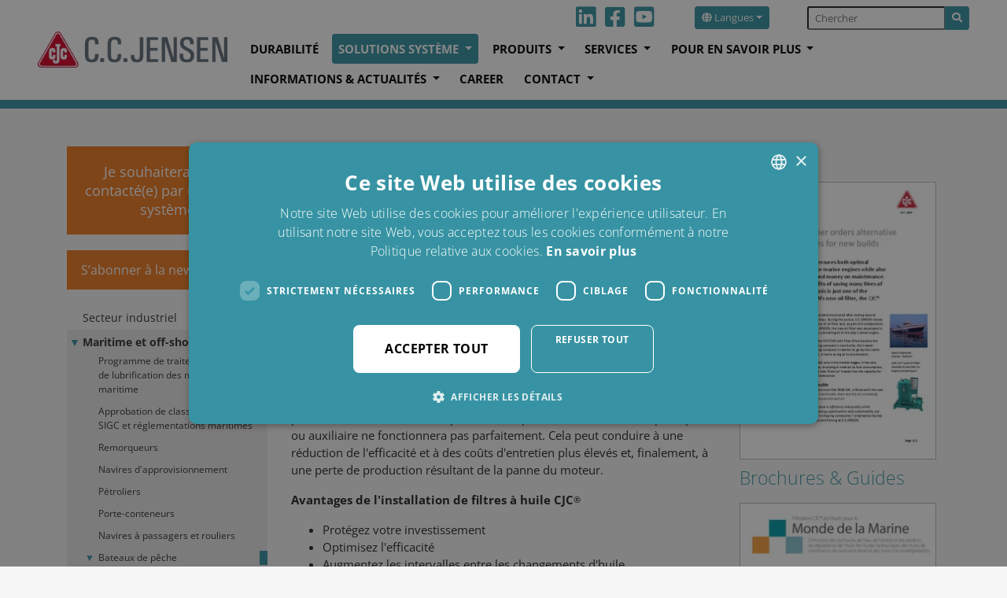

--- FILE ---
content_type: text/html; charset=utf-8
request_url: https://www.cjc.dk/fr/solutions-systeme/maritime-et-off-shore/bateaux-de-peche/lubrifiant-moteur-4-temps/
body_size: 23198
content:
<!DOCTYPE html>
<html lang="fr">
<head>

<meta charset="utf-8">
<!-- 
	Developed by Proces Support A/S – https://www.processupport.dk/

	This website is powered by TYPO3 - inspiring people to share!
	TYPO3 is a free open source Content Management Framework initially created by Kasper Skaarhoj and licensed under GNU/GPL.
	TYPO3 is copyright 1998-2026 of Kasper Skaarhoj. Extensions are copyright of their respective owners.
	Information and contribution at https://typo3.org/
-->


<link rel="icon" href="/fileadmin/template/Resources/Public/img/logo/favicon_16x16.ico" type="image/vnd.microsoft.icon">
<title>Moins de changements d&#039;huile – utilisez le filtre à huile CJC® sur les lubrifiants 4 temps des bateaux de pêche</title>
<meta name="generator" content="TYPO3 CMS" />
<meta name="description" content="Réduisez la gestion des huiles usées et bénéficiez d&#039;une disponibilité optimale. Les filtres à huile CJC® protègent les bagues de piston/chemises de cylindre/roulements de vilebrequin/pompes LO. Huile propre et sèche, exempte de suie" />
<meta name="viewport" content="width=device-width, initial-scale=1, shrink-to-fit=no" />
<meta name="robots" content="index,follow" />
<meta property="og:description" content="Réduisez la gestion des huiles usées et bénéficiez d&#039;une disponibilité optimale. Les filtres à huile CJC® protègent les bagues de piston/chemises de cylindre/roulements de vilebrequin/pompes LO. Huile propre et sèche, exempte de suie" />
<meta property="og:title" content="Lubrifiant moteur 4 temps" />
<meta name="twitter:card" content="summary" />


<link rel="stylesheet" href="/fileadmin/template/Resources/Public/css/critical.css" media="all">
<link rel="stylesheet" href="/typo3temp/assets/css/7986dee2e747d503a40061b4ca999f48.css?1689184004" media="all">
<link rel="stylesheet" href="/typo3conf/ext/ps_sitepackage/Resources/Public/Css/fontawesome/css/all.min.css?1689067269" media="all">
<link rel="stylesheet" href="/typo3conf/ext/ps_sitepackage/Resources/Public/Css/jquery.smartmenus.bootstrap-4.css?1689067256" media="all">
<link rel="stylesheet" href="/typo3conf/ext/ps_sitepackage/Resources/Public/Css/layout.min.css?1689067256" media="all">
<link rel="stylesheet" href="/typo3conf/ext/ps_sitepackage/Resources/Public/Css/fonts.css?1689067256" media="all">
<link rel="stylesheet" href="/fileadmin/bootstrap/css/styles.css?1689157782" media="all">
<link rel="stylesheet" href="/typo3conf/ext/ps_youtubelite/Resources/Public/CSS/llytv.min.css?1689065483" media="all">
<link rel="stylesheet" href="/fileadmin/hh_ckeditor_custom/Resources/Public/Css/custom_ckeditor.css?1688977843" media="all">
<link rel="stylesheet" href="/typo3conf/ext/fancybox/Resources/Public/Libraries/fancybox/jquery.fancybox.min.css?1630670380" media="all">
<link rel="stylesheet" href="/typo3conf/ext/cjc_map/Resources/Public/Css/ammap.css?1689182555" media="all">
<link rel="stylesheet" href="/typo3conf/ext/con_advconblocks/Resources/Public/CSS/tx_conadvconblocks.css?1689180735" media="all">
<link rel="stylesheet" href="/typo3conf/ext/con_leadgeneration/Resources/Public/CSS/tx_conleadgeneration.css?1689183471" media="all">
<link rel="stylesheet" href="/fileadmin/template/Resources/Public/css/custom.css?1737704162" media="all">



<script src="/typo3conf/ext/ps_sitepackage/Resources/Public/JavaScript/Dist/jquery-3.6.0.min.js?1689067265" type="8abb045b3ca310669ef9aee1-text/javascript"></script>
<script src="/typo3conf/ext/cjc_map/Resources/Public/Js/ammap.js?1689182555" type="8abb045b3ca310669ef9aee1-text/javascript"></script>
<script src="/typo3conf/ext/cjc_map/Resources/Public/Js/ammap_amcharts_extension.js?1689182555" type="8abb045b3ca310669ef9aee1-text/javascript"></script>
<script src="/typo3conf/ext/cjc_map/Resources/Public/Js/africaLow.js?1689182555" type="8abb045b3ca310669ef9aee1-text/javascript"></script>
<script src="/typo3conf/ext/cjc_map/Resources/Public/Js/asiaLow.js?1689182555" type="8abb045b3ca310669ef9aee1-text/javascript"></script>
<script src="/typo3conf/ext/cjc_map/Resources/Public/Js/continentsLow.js?1689182555" type="8abb045b3ca310669ef9aee1-text/javascript"></script>
<script src="/typo3conf/ext/cjc_map/Resources/Public/Js/europeLow.js?1689182556" type="8abb045b3ca310669ef9aee1-text/javascript"></script>
<script src="/typo3conf/ext/cjc_map/Resources/Public/Js/northAmericaLow.js?1689182556" type="8abb045b3ca310669ef9aee1-text/javascript"></script>
<script src="/typo3conf/ext/cjc_map/Resources/Public/Js/oceaniaLow.js?1689182556" type="8abb045b3ca310669ef9aee1-text/javascript"></script>
<script src="/typo3conf/ext/cjc_map/Resources/Public/Js/southAmericaLow.js?1689182556" type="8abb045b3ca310669ef9aee1-text/javascript"></script>
<script src="/typo3conf/ext/cjc_map/Resources/Public/Js/worldRussiaSplitLow.js?1689182556" type="8abb045b3ca310669ef9aee1-text/javascript"></script>


<link rel="dns-prefetch" href="//fonts.googleapis.com">
<link rel="dns-prefetch" href="//www.googletagmanager.com">
<link rel="dns-prefetch" href="//fonts.gstatic.com">
<link rel="dns-prefetch" href="//img.youtube.com">
    
    

<link rel="preconnect" href="https://fonts.googleapis.com" crossorigin>
<link rel="preconnect" href="https://www.googletagmanager.com" crossorigin>
<link rel="preconnect" href="https://fonts.gstatic.com" crossorigin> 
<link rel="preconnect" href="https://img.youtube.com" crossorigin> 
    
<script type="8abb045b3ca310669ef9aee1-text/javascript" charset="UTF-8" src="//cdn.cookie-script.com/s/55688d232fe052f40e9871e22d3a7fec.js"></script>    
    

<!-- Google Tag Manager -->
<script type="8abb045b3ca310669ef9aee1-text/javascript">(function(w,d,s,l,i){w[l]=w[l]||[];w[l].push({'gtm.start':
new Date().getTime(),event:'gtm.js'});var f=d.getElementsByTagName(s)[0],
j=d.createElement(s),dl=l!='dataLayer'?'&l='+l:'';j.async=true;j.src=
'https://www.googletagmanager.com/gtm.js?id='+i+dl;f.parentNode.insertBefore(j,f);
})(window,document,'script','dataLayer','GTM-WXG2CG8');</script>
<!-- End Google Tag Manager -->


<script type="8abb045b3ca310669ef9aee1-text/javascript" src="/fileadmin/template/Resources/Public/js/printThis/printThis.js"></script>
      
<link rel="canonical" href="https://www.cjc.dk/fr/solutions-systeme/maritime-et-off-shore/bateaux-de-peche/lubrifiant-moteur-4-temps/"/>

<link rel="alternate" hreflang="es" href="https://www.cjc.dk/es/soluciones-para-sistemas/sector-marino-y-alta-mar/buques-pesqueros/lubricante-para-motor-de-cuatro-tiempos/"/>
<link rel="alternate" hreflang="pl" href="https://www.cjc.dk/pl/rozwiazania-systemowe/przemysl-okretowy-i-morski/statki-rybackie/smarowanie-silnika-4-suwowego/"/>
<link rel="alternate" hreflang="zh" href="https://www.cjc.dk/cn/%E7%B3%BB%E7%BB%9F%E8%A7%A3%E5%86%B3%E6%96%B9%E6%A1%88/%E6%B5%B7%E6%B4%8B%E4%B8%8E%E8%BF%91%E6%B5%B7/%E6%B8%94%E8%88%B9/%E5%BC%95%E6%93%8E-4-%E5%86%B2%E7%A8%8B%E6%B6%A6%E6%BB%91/"/>
<link rel="alternate" hreflang="fr" href="https://www.cjc.dk/fr/solutions-systeme/maritime-et-off-shore/bateaux-de-peche/lubrifiant-moteur-4-temps/"/>
<link rel="alternate" hreflang="da-dk" href="https://www.cjc.dk/dk/systemloesninger/marine-og-offshore/fiskefartoejer/smoereolie-til-firetaktsmotor/"/>
<link rel="alternate" hreflang="sv" href="https://www.cjc.dk/se/systemloesningar/sjoefart-och-offshore/fiskefartyg/smoerjolja-foer-fyrtaktsmotorer/"/>
</head>
<body>

<!-- Google Tag Manager (noscript) -->
<noscript><iframe src="https://www.googletagmanager.com/ns.html?id=GTM-WXG2CG8"
height="0" width="0" style="display:none;visibility:hidden"></iframe></noscript>
<!-- End Google Tag Manager (noscript) -->

<header id="page-header" class="main-header">
	<nav class="navbar navbar-expand-xl navbar-light bg-light px-lg-5 fixed-top">
	<a class="navbar-brand" href="/fr/">
		<img src="/fileadmin/template/Resources/Public/img/logo/logo-wide.png" width="313" height="60"  class="img-fluid"  alt="CCJENSEN" >
	</a>
    <button  class="navbar-toggler"
             type="button"
             data-toggle="collapse"
             data-target="#navbarNavDropdown"
             aria-controls="navbarNavDropdown"
             aria-expanded="false"
             aria-label="Toggle navigation"
    >
        <span class="navbar-toggler-icon"></span>
    </button>
    <div class="collapse navbar-collapse flex-column ml-lg-0 ml-3-lg d-print-none" id="navbarNavDropdown">
		<ul class="navbar-nav flex-row ml-auto mb-0 nav-special-margin">
			
			
							<li class="nav-item">
				<a class="nav-link d-none d-md-block py-0 pr-1" href="https://www.linkedin.com/company/cc-jensen-as/" target="_blank"><i class="fab fa-linkedin fa-specialsize"></i></a>
			</li>	
			<li class="nav-item">
				<a class="nav-link d-none d-md-block py-0 pr-1" href="https://www.facebook.com/cjcoilfilters" target="_blank"><i class="fab fa-facebook-square fa-specialsize"></i></a>
			</li>	
			<li class="nav-item">
				<a class="nav-link d-none d-md-block py-0 pr-1 mr-5" href="https://www.youtube.com/user/CCJENSENDK/videos" target="_blank"><i class="fab fa-youtube-square fa-specialsize"></i></a>
			</li>	
			
			
				<div class="dropdown"><button class="btn btn-primary btn-sm dropdown-toggle mr-5" type="button" id="dropdownMenuButton" data-toggle="dropdown" aria-haspopup="true" aria-expanded="false"><i class="fa fa-globe"></i> Langues</button><div class="dropdown-menu" aria-labelledby="dropdownMenuButton"><a href="/system-solutions/marine-offshore/fishing-vessels/engine-4-stroke-lube/" class="dropdown-item">English</a><a href="/es/soluciones-para-sistemas/sector-marino-y-alta-mar/buques-pesqueros/lubricante-para-motor-de-cuatro-tiempos/" class="dropdown-item">Español</a><a href="/pl/rozwiazania-systemowe/przemysl-okretowy-i-morski/statki-rybackie/smarowanie-silnika-4-suwowego/" class="dropdown-item">Polski</a><a href="/cn/%E7%B3%BB%E7%BB%9F%E8%A7%A3%E5%86%B3%E6%96%B9%E6%A1%88/%E6%B5%B7%E6%B4%8B%E4%B8%8E%E8%BF%91%E6%B5%B7/%E6%B8%94%E8%88%B9/%E5%BC%95%E6%93%8E-4-%E5%86%B2%E7%A8%8B%E6%B6%A6%E6%BB%91/" class="dropdown-item">中文</a><a href="/fr/solutions-systeme/maritime-et-off-shore/bateaux-de-peche/lubrifiant-moteur-4-temps/" class="dropdown-item active">Français</a><a href="/dk/systemloesninger/marine-og-offshore/fiskefartoejer/smoereolie-til-firetaktsmotor/" class="dropdown-item">Dansk</a><a href="/se/systemloesningar/sjoefart-och-offshore/fiskefartyg/smoerjolja-foer-fyrtaktsmotorer/" class="dropdown-item">Svenska</a><a href="https://www.cjc.de/" class="dropdown-item" target="_blank">Deutsch</a><a href="https://www.cjc.it/" class="dropdown-item" target="_blank">Italiano</a></div></div>
			
			<form action="/fr/search/?tx_indexedsearch_pi2%5Baction%5D=search&tx_indexedsearch_pi2%5Bcontroller%5D=Search&cHash=b738e6e0678dde7564abf27bffcda50d" method="post" id="search-block-form" class="form-inline my-0 my-lg-0"><div class="input-group"><input class="form-control-sm" type="text" name="tx_indexedsearch_pi2[search][sword]" id="tx-indexedsearch-searchbox-sword" placeholder="Chercher" aria-label="Chercher" /><input type="hidden" name="tx_indexedsearch_pi2[search][languageUid]" value="8" /><div class="input-group-append"><button type="submit" class="btn btn-primary btn-sm"><i class="fa fa-search"></i></button></div></div></form>
		</ul>

        <ul class="nav navbar-nav ml-auto mr-0 main-navbar nav-special-margin">
            
                <li class="nav-item">
                    <a class="nav-link"
                        href="/fr/durabilite/"
                        target=""
                        
    title="Durabilité"


                    >
                        Durabilité
                    </a>
                    
                </li>
            
                <li class="nav-item active dropdown">
                    <a class="nav-link"
                        href="/fr/solutions-systeme/"
                        target=""
                        
    title="Solutions système"


                    >
                        Solutions système
                    </a>
                    
                        <ul class="dropdown-menu" aria-labelledby="nav-item-">
    
        
                <li  class="dropdown">
                    <a class="dropdown-item"
                        href="/fr/solutions-systeme/secteur-industriel/"
                        
    title="Secteur industriel"


                        >
                        <span class="dropdown-text">Secteur industriel
                        
                        </span>
                    </a>
                    
                        <ul class="dropdown-menu" aria-labelledby="nav-item-">
    
        
                <li >
                    <a class="dropdown-item"
                        href="/fr/solutions-systeme/secteur-industriel/presses-a-aluminium/"
                        
    title="Presses à aluminium"


                        >
                        <span class="dropdown-text">Presses à aluminium
                        
                        </span>
                    </a>
                    
                </li>
            
    
        
                <li >
                    <a class="dropdown-item"
                        href="/fr/solutions-systeme/secteur-industriel/automobile/"
                        
    title="Automobile"


                        >
                        <span class="dropdown-text">Automobile
                        
                        </span>
                    </a>
                    
                </li>
            
    
        
                <li >
                    <a class="dropdown-item"
                        href="/fr/solutions-systeme/secteur-industriel/industrie-agroalimentaire/"
                        
    title="Industrie agroalimentaire"


                        >
                        <span class="dropdown-text">Industrie agroalimentaire
                        
                        </span>
                    </a>
                    
                </li>
            
    
        
                <li >
                    <a class="dropdown-item"
                        href="/fr/solutions-systeme/secteur-industriel/fabricants-hydrauliques/"
                        
    title="Fabricants hydrauliques"


                        >
                        <span class="dropdown-text">Fabricants hydrauliques
                        
                        </span>
                    </a>
                    
                </li>
            
    
        
                <li >
                    <a class="dropdown-item"
                        href="/fr/solutions-systeme/secteur-industriel/presses-hydrauliques/"
                        
    title="Presses hydrauliques"


                        >
                        <span class="dropdown-text">Presses hydrauliques
                        
                        </span>
                    </a>
                    
                </li>
            
    
        
                <li >
                    <a class="dropdown-item"
                        href="/fr/solutions-systeme/secteur-industriel/machines-outils/"
                        
    title="Machines-outils"


                        >
                        <span class="dropdown-text">Machines-outils
                        
                        </span>
                    </a>
                    
                </li>
            
    
        
                <li >
                    <a class="dropdown-item"
                        href="/fr/solutions-systeme/secteur-industriel/engins-mobiles/"
                        
    title="Engins mobiles"


                        >
                        <span class="dropdown-text">Engins mobiles
                        
                        </span>
                    </a>
                    
                </li>
            
    
        
                <li >
                    <a class="dropdown-item"
                        href="/fr/solutions-systeme/secteur-industriel/industrie-papetiere/"
                        
    title="Industrie papetière"


                        >
                        <span class="dropdown-text">Industrie papetière
                        
                        </span>
                    </a>
                    
                </li>
            
    
        
                <li >
                    <a class="dropdown-item"
                        href="/fr/solutions-systeme/secteur-industriel/moulage-plastique/"
                        
    title="Moulage plastique"


                        >
                        <span class="dropdown-text">Moulage plastique
                        
                        </span>
                    </a>
                    
                </li>
            
    
        
                <li >
                    <a class="dropdown-item"
                        href="/fr/solutions-systeme/secteur-industriel/trempage/"
                        
    title="Trempe"


                        >
                        <span class="dropdown-text">Trempe
                        
                        </span>
                    </a>
                    
                </li>
            
    
        
                <li >
                    <a class="dropdown-item"
                        href="/fr/solutions-systeme/secteur-industriel/recyclage/"
                        
    title="Recyclage"


                        >
                        <span class="dropdown-text">Recyclage
                        
                        </span>
                    </a>
                    
                </li>
            
    
        
                <li >
                    <a class="dropdown-item"
                        href="/fr/solutions-systeme/secteur-industriel/acieries/"
                        
    title="Aciéries"


                        >
                        <span class="dropdown-text">Aciéries
                        
                        </span>
                    </a>
                    
                </li>
            
    
        
                <li  class="dropdown">
                    <a class="dropdown-item"
                        href="/fr/fabricants-de-pneumatiques/"
                        
    title="Fabricants de pneumatiques"


                        >
                        <span class="dropdown-text">Fabricants de pneumatiques
                        
                        </span>
                    </a>
                    
                        <ul class="dropdown-menu" aria-labelledby="nav-item-">
    
        
                <li >
                    <a class="dropdown-item"
                        href="/fr/solutions-systeme/industrie-miniere/guide-to-effective-crusher-oil-maintenance-2/"
                        
    title="Guide pour un entretien efficace de l’huile de concasseur"


                        >
                        <span class="dropdown-text">Guide pour un entretien efficace de l’huile de concasseur
                        
                        </span>
                    </a>
                    
                </li>
            
    
</ul>

                    
                </li>
            
    
        
                <li >
                    <a class="dropdown-item"
                        href="/fr/solutions-systeme/secteur-industriel/industries-diverses/"
                        
    title="Industries diverses"


                        >
                        <span class="dropdown-text">Industries diverses
                        
                        </span>
                    </a>
                    
                </li>
            
    
</ul>

                    
                </li>
            
    
        
                <li  class="dropdown">
                    <a class="dropdown-item active"
                        href="/fr/solutions-systeme/maritime-et-off-shore/"
                        
    title="Maritime et off-shore"


                        >
                        <span class="dropdown-text">Maritime et off-shore
                        
                        </span>
                    </a>
                    
                        <ul class="dropdown-menu" aria-labelledby="nav-item-">
    
        
                <li >
                    <a class="dropdown-item"
                        href="/fr/solutions-systeme/maritime-et-off-shore/programme-de-traitement-de-lhuile-de-lubrification-des-moteurs-a-usage-maritime/"
                        
    title="Programme de traitement de l&#039;huile de lubrification des moteurs à usage maritime"


                        >
                        <span class="dropdown-text">Programme de traitement de l&#039;huile de lubrification des moteurs à usage maritime
                        
                        </span>
                    </a>
                    
                </li>
            
    
        
                <li >
                    <a class="dropdown-item"
                        href="/fr/solutions-systeme/maritime-et-off-shore/approbation-de-classe/regles-du-sigc-et-reglementations-maritimes/"
                        
    title="Approbation de classe/Règles du SIGC et réglementations maritimes"


                        >
                        <span class="dropdown-text">Approbation de classe/Règles du SIGC et réglementations maritimes
                        
                        </span>
                    </a>
                    
                </li>
            
    
        
                <li  class="dropdown">
                    <a class="dropdown-item"
                        href="/fr/solutions-systeme/maritime-et-off-shore/remorqueurs/"
                        
    title="Remorqueurs"


                        >
                        <span class="dropdown-text">Remorqueurs
                        
                        </span>
                    </a>
                    
                        <ul class="dropdown-menu" aria-labelledby="nav-item-">
    
        
                <li >
                    <a class="dropdown-item"
                        href="/fr/solutions-systeme/maritime-et-off-shore/remorqueurs/moteur-diesel/"
                        
    title="Moteur diesel"


                        >
                        <span class="dropdown-text">Moteur diesel
                        
                        </span>
                    </a>
                    
                </li>
            
    
        
                <li >
                    <a class="dropdown-item"
                        href="/fr/solutions-systeme/maritime-et-off-shore/remorqueurs/lubrifiant-moteur-4-temps/"
                        
    title="Lubrifiant moteur 4 temps"


                        >
                        <span class="dropdown-text">Lubrifiant moteur 4 temps
                        
                        </span>
                    </a>
                    
                </li>
            
    
        
                <li >
                    <a class="dropdown-item"
                        href="/fr/solutions-systeme/maritime-et-off-shore/remorqueurs/boite-de-vitesses/"
                        
    title="Boîte de vitesses"


                        >
                        <span class="dropdown-text">Boîte de vitesses
                        
                        </span>
                    </a>
                    
                </li>
            
    
        
                <li >
                    <a class="dropdown-item"
                        href="/fr/solutions-systeme/maritime-et-off-shore/remorqueurs/treuils-hydrauliques-et-de-remorquage/"
                        
    title="Treuils hydrauliques et de remorquage"


                        >
                        <span class="dropdown-text">Treuils hydrauliques et de remorquage
                        
                        </span>
                    </a>
                    
                </li>
            
    
        
                <li >
                    <a class="dropdown-item"
                        href="/fr/solutions-systeme/maritime-et-off-shore/remorqueurs/tubes-detambot/"
                        
    title="Tubes d&#039;étambot"


                        >
                        <span class="dropdown-text">Tubes d&#039;étambot
                        
                        </span>
                    </a>
                    
                </li>
            
    
        
                <li >
                    <a class="dropdown-item"
                        href="/fr/solutions-systeme/maritime-et-off-shore/remorqueurs/boitiers-de-direction/"
                        
    title="Boîtiers de direction"


                        >
                        <span class="dropdown-text">Boîtiers de direction
                        
                        </span>
                    </a>
                    
                </li>
            
    
        
                <li >
                    <a class="dropdown-item"
                        href="/fr/solutions-systeme/maritime-et-off-shore/remorqueurs/propulseur/"
                        
    title="Propulseur"


                        >
                        <span class="dropdown-text">Propulseur
                        
                        </span>
                    </a>
                    
                </li>
            
    
</ul>

                    
                </li>
            
    
        
                <li  class="dropdown">
                    <a class="dropdown-item"
                        href="/fr/solutions-systeme/maritime-et-off-shore/navires-dapprovisionnement/"
                        
    title="Navires d&#039;approvisionnement"


                        >
                        <span class="dropdown-text">Navires d&#039;approvisionnement
                        
                        </span>
                    </a>
                    
                        <ul class="dropdown-menu" aria-labelledby="nav-item-">
    
        
                <li >
                    <a class="dropdown-item"
                        href="/fr/solutions-systeme/maritime-et-off-shore/navires-dapprovisionnement/moteur-diesel/"
                        
    title="Moteur diesel"


                        >
                        <span class="dropdown-text">Moteur diesel
                        
                        </span>
                    </a>
                    
                </li>
            
    
        
                <li >
                    <a class="dropdown-item"
                        href="/fr/solutions-systeme/maritime-et-off-shore/navires-dapprovisionnement/lubrifiant-moteur-4-temps/"
                        
    title="Lubrifiant moteur 4 temps"


                        >
                        <span class="dropdown-text">Lubrifiant moteur 4 temps
                        
                        </span>
                    </a>
                    
                </li>
            
    
        
                <li >
                    <a class="dropdown-item"
                        href="/fr/solutions-systeme/maritime-et-off-shore/navires-dapprovisionnement/boite-de-vitesses/"
                        
    title="Boîte de vitesses"


                        >
                        <span class="dropdown-text">Boîte de vitesses
                        
                        </span>
                    </a>
                    
                </li>
            
    
        
                <li  class="dropdown">
                    <a class="dropdown-item"
                        href="/fr/solutions-systeme/maritime-et-off-shore/navires-dapprovisionnement/systemes-hydrauliques/"
                        
    title="Systèmes hydrauliques"


                        >
                        <span class="dropdown-text">Systèmes hydrauliques
                        
                        </span>
                    </a>
                    
                        <ul class="dropdown-menu" aria-labelledby="nav-item-">
    
        
                <li >
                    <a class="dropdown-item"
                        href="/fr/press-topics/current-topics/previous-topics/service-dapprovisionnement-de-maersk/"
                        
    title="Service d&#039;approvisionnement de Maersk"


                        >
                        <span class="dropdown-text">Service d&#039;approvisionnement de Maersk
                        
                        </span>
                    </a>
                    
                </li>
            
    
</ul>

                    
                </li>
            
    
        
                <li >
                    <a class="dropdown-item"
                        href="/fr/solutions-systeme/maritime-et-off-shore/navires-dapprovisionnement/tubes-detambot/"
                        
    title="Tubes d&#039;étambot"


                        >
                        <span class="dropdown-text">Tubes d&#039;étambot
                        
                        </span>
                    </a>
                    
                </li>
            
    
        
                <li >
                    <a class="dropdown-item"
                        href="/fr/solutions-systeme/maritime-et-off-shore/navires-dapprovisionnement/boitiers-de-direction/"
                        
    title="Boîtiers de direction"


                        >
                        <span class="dropdown-text">Boîtiers de direction
                        
                        </span>
                    </a>
                    
                </li>
            
    
        
                <li >
                    <a class="dropdown-item"
                        href="/fr/solutions-systeme/maritime-et-off-shore/navires-dapprovisionnement/propulseur/"
                        
    title="Propulseur"


                        >
                        <span class="dropdown-text">Propulseur
                        
                        </span>
                    </a>
                    
                </li>
            
    
        
                <li >
                    <a class="dropdown-item"
                        href="/fr/solutions-systeme/maritime-et-off-shore/navires-dapprovisionnement/eau-de-cale/"
                        
    title="Eau de sentine"


                        >
                        <span class="dropdown-text">Eau de sentine
                        
                        </span>
                    </a>
                    
                </li>
            
    
</ul>

                    
                </li>
            
    
        
                <li  class="dropdown">
                    <a class="dropdown-item"
                        href="/fr/solutions-systeme/maritime-et-off-shore/petroliers/"
                        
    title="Pétroliers"


                        >
                        <span class="dropdown-text">Pétroliers
                        
                        </span>
                    </a>
                    
                        <ul class="dropdown-menu" aria-labelledby="nav-item-">
    
        
                <li >
                    <a class="dropdown-item"
                        href="/fr/solutions-systeme/maritime-et-off-shore/petroliers/moteur-diesel/"
                        
    title="Moteur diesel"


                        >
                        <span class="dropdown-text">Moteur diesel
                        
                        </span>
                    </a>
                    
                </li>
            
    
        
                <li >
                    <a class="dropdown-item"
                        href="/fr/solutions-systeme/maritime-et-off-shore/petroliers/lubrifiant-moteur-2-temps/"
                        
    title="Lubrifiant moteur 2 temps"


                        >
                        <span class="dropdown-text">Lubrifiant moteur 2 temps
                        
                        </span>
                    </a>
                    
                </li>
            
    
        
                <li >
                    <a class="dropdown-item"
                        href="/fr/solutions-systeme/maritime-et-off-shore/petroliers/lubrifiant-moteur-4-temps/"
                        
    title="Lubrifiant moteur 4 temps"


                        >
                        <span class="dropdown-text">Lubrifiant moteur 4 temps
                        
                        </span>
                    </a>
                    
                </li>
            
    
        
                <li >
                    <a class="dropdown-item"
                        href="/fr/solutions-systeme/maritime-et-off-shore/petroliers/boite-de-vitesses/"
                        
    title="Boîte de vitesses"


                        >
                        <span class="dropdown-text">Boîte de vitesses
                        
                        </span>
                    </a>
                    
                </li>
            
    
        
                <li >
                    <a class="dropdown-item"
                        href="/fr/solutions-systeme/maritime-et-off-shore/petroliers/boitiers-de-direction/"
                        
    title="Boîtiers de direction"


                        >
                        <span class="dropdown-text">Boîtiers de direction
                        
                        </span>
                    </a>
                    
                </li>
            
    
        
                <li >
                    <a class="dropdown-item"
                        href="/fr/solutions-systeme/maritime-et-off-shore/petroliers/tubes-detambot/"
                        
    title="Tubes d&#039;étambot"


                        >
                        <span class="dropdown-text">Tubes d&#039;étambot
                        
                        </span>
                    </a>
                    
                </li>
            
    
        
                <li >
                    <a class="dropdown-item"
                        href="/fr/solutions-systeme/maritime-et-off-shore/petroliers/propulseurs/"
                        
    title="Propulseurs"


                        >
                        <span class="dropdown-text">Propulseurs
                        
                        </span>
                    </a>
                    
                </li>
            
    
        
                <li >
                    <a class="dropdown-item"
                        href="/fr/solutions-systeme/maritime-et-off-shore/petroliers/eau-de-cale/"
                        
    title="Eau de sentine"


                        >
                        <span class="dropdown-text">Eau de sentine
                        
                        </span>
                    </a>
                    
                </li>
            
    
</ul>

                    
                </li>
            
    
        
                <li  class="dropdown">
                    <a class="dropdown-item"
                        href="/fr/solutions-systeme/maritime-et-off-shore/porte-conteneurs/"
                        
    title="Porte-conteneurs"


                        >
                        <span class="dropdown-text">Porte-conteneurs
                        
                        </span>
                    </a>
                    
                        <ul class="dropdown-menu" aria-labelledby="nav-item-">
    
        
                <li >
                    <a class="dropdown-item"
                        href="/fr/solutions-systeme/maritime-et-off-shore/porte-conteneurs/moteur-diesel/"
                        
    title="Moteur diesel"


                        >
                        <span class="dropdown-text">Moteur diesel
                        
                        </span>
                    </a>
                    
                </li>
            
    
        
                <li >
                    <a class="dropdown-item"
                        href="/fr/solutions-systeme/maritime-et-off-shore/porte-conteneurs/lubrifiant-moteur-2-temps/"
                        
    title="Lubrifiant moteur 2 temps"


                        >
                        <span class="dropdown-text">Lubrifiant moteur 2 temps
                        
                        </span>
                    </a>
                    
                </li>
            
    
        
                <li >
                    <a class="dropdown-item"
                        href="/fr/solutions-systeme/maritime-et-off-shore/porte-conteneurs/lubrifiant-moteur-4-temps/"
                        
    title="Lubrifiant moteur 4 temps"


                        >
                        <span class="dropdown-text">Lubrifiant moteur 4 temps
                        
                        </span>
                    </a>
                    
                </li>
            
    
        
                <li >
                    <a class="dropdown-item"
                        href="/fr/solutions-systeme/maritime-et-off-shore/porte-conteneurs/boite-de-vitesses/"
                        
    title="Boîte de vitesses"


                        >
                        <span class="dropdown-text">Boîte de vitesses
                        
                        </span>
                    </a>
                    
                </li>
            
    
        
                <li >
                    <a class="dropdown-item"
                        href="/fr/solutions-systeme/maritime-et-off-shore/porte-conteneurs/boitiers-de-direction/"
                        
    title="Boîtiers de direction"


                        >
                        <span class="dropdown-text">Boîtiers de direction
                        
                        </span>
                    </a>
                    
                </li>
            
    
        
                <li >
                    <a class="dropdown-item"
                        href="/fr/solutions-systeme/maritime-et-off-shore/porte-conteneurs/tubes-detambot/"
                        
    title="Tubes d&#039;étambot"


                        >
                        <span class="dropdown-text">Tubes d&#039;étambot
                        
                        </span>
                    </a>
                    
                </li>
            
    
        
                <li >
                    <a class="dropdown-item"
                        href="/fr/solutions-systeme/maritime-et-off-shore/porte-conteneurs/propulseur/"
                        
    title="Propulseur"


                        >
                        <span class="dropdown-text">Propulseur
                        
                        </span>
                    </a>
                    
                </li>
            
    
        
                <li >
                    <a class="dropdown-item"
                        href="/fr/solutions-systeme/maritime-et-off-shore/porte-conteneurs/eau-de-cale/"
                        
    title="Eau de sentine"


                        >
                        <span class="dropdown-text">Eau de sentine
                        
                        </span>
                    </a>
                    
                </li>
            
    
</ul>

                    
                </li>
            
    
        
                <li  class="dropdown">
                    <a class="dropdown-item"
                        href="/fr/solutions-systeme/maritime-et-off-shore/navires-a-passagers-et-rouliers/"
                        
    title="Navires à passagers et rouliers"


                        >
                        <span class="dropdown-text">Navires à passagers et rouliers
                        
                        </span>
                    </a>
                    
                        <ul class="dropdown-menu" aria-labelledby="nav-item-">
    
        
                <li >
                    <a class="dropdown-item"
                        href="/fr/solutions-systeme/maritime-et-off-shore/navires-a-passagers-et-rouliers/moteur-diesel/"
                        
    title="Moteur diesel"


                        >
                        <span class="dropdown-text">Moteur diesel
                        
                        </span>
                    </a>
                    
                </li>
            
    
        
                <li >
                    <a class="dropdown-item"
                        href="/fr/solutions-systeme/maritime-et-off-shore/navires-a-passagers-et-rouliers/lubrifiant-moteur-2-temps/"
                        
    title="Lubrifiant moteur 2 temps"


                        >
                        <span class="dropdown-text">Lubrifiant moteur 2 temps
                        
                        </span>
                    </a>
                    
                </li>
            
    
        
                <li  class="dropdown">
                    <a class="dropdown-item"
                        href="/fr/solutions-systeme/maritime-et-off-shore/navires-a-passagers-et-rouliers/lubrifiant-moteur-4-temps/"
                        
    title="Lubrifiant moteur 4 temps"


                        >
                        <span class="dropdown-text">Lubrifiant moteur 4 temps
                        
                        </span>
                    </a>
                    
                        <ul class="dropdown-menu" aria-labelledby="nav-item-">
    
        
                <li >
                    <a class="dropdown-item"
                        href="/fr/solutions-systeme/maritime-et-off-shore/navires-a-passagers-et-rouliers/lubrifiant-moteur-4-temps/cas-scandlines-m/f-tycho-brahe-huile-de-lubrification-propre-sur-le-moteur-principal-de-waertsila/"
                        
    title="Cas : Scandlines, M/F Tycho Brahe, Huile de lubrification propre sur le moteur principal de Wärtsila"


                        >
                        <span class="dropdown-text">Cas : Scandlines, M/F Tycho Brahe, Huile de lubrification propre sur le moteur principal de Wärtsila
                        
                        </span>
                    </a>
                    
                </li>
            
    
</ul>

                    
                </li>
            
    
        
                <li >
                    <a class="dropdown-item"
                        href="/fr/solutions-systeme/maritime-et-off-shore/navires-a-passagers-et-rouliers/boite-de-vitesses/"
                        
    title="Boîte de vitesses"


                        >
                        <span class="dropdown-text">Boîte de vitesses
                        
                        </span>
                    </a>
                    
                </li>
            
    
        
                <li >
                    <a class="dropdown-item"
                        href="/fr/solutions-systeme/maritime-et-off-shore/navires-a-passagers-et-rouliers/systemes-hydrauliques/"
                        
    title="Systèmes hydrauliques"


                        >
                        <span class="dropdown-text">Systèmes hydrauliques
                        
                        </span>
                    </a>
                    
                </li>
            
    
        
                <li >
                    <a class="dropdown-item"
                        href="/fr/solutions-systeme/maritime-et-off-shore/navires-a-passagers-et-rouliers/boitiers-de-direction/"
                        
    title="Boîtiers de direction"


                        >
                        <span class="dropdown-text">Boîtiers de direction
                        
                        </span>
                    </a>
                    
                </li>
            
    
        
                <li >
                    <a class="dropdown-item"
                        href="/fr/solutions-systeme/maritime-et-off-shore/navires-a-passagers-et-rouliers/tubes-detambot/"
                        
    title="Tubes d&#039;étambot"


                        >
                        <span class="dropdown-text">Tubes d&#039;étambot
                        
                        </span>
                    </a>
                    
                </li>
            
    
        
                <li >
                    <a class="dropdown-item"
                        href="/fr/solutions-systeme/maritime-et-off-shore/navires-a-passagers-et-rouliers/propulseurs-et-hydrojets/"
                        
    title="Propulseurs et hydrojets"


                        >
                        <span class="dropdown-text">Propulseurs et hydrojets
                        
                        </span>
                    </a>
                    
                </li>
            
    
        
                <li >
                    <a class="dropdown-item"
                        href="/fr/solutions-systeme/maritime-et-off-shore/navires-a-passagers-et-rouliers/eau-de-cale/"
                        
    title="Eau de sentine"


                        >
                        <span class="dropdown-text">Eau de sentine
                        
                        </span>
                    </a>
                    
                </li>
            
    
</ul>

                    
                </li>
            
    
        
                <li  class="dropdown">
                    <a class="dropdown-item active"
                        href="/fr/solutions-systeme/maritime-et-off-shore/bateaux-de-peche/"
                        
    title="Bateaux de pêche"


                        >
                        <span class="dropdown-text">Bateaux de pêche
                        
                        </span>
                    </a>
                    
                        <ul class="dropdown-menu" aria-labelledby="nav-item-">
    
        
                <li >
                    <a class="dropdown-item"
                        href="/fr/solutions-systeme/maritime-et-off-shore/bateaux-de-peche/moteur-diesel/"
                        
    title="Moteur diesel"


                        >
                        <span class="dropdown-text">Moteur diesel
                        
                        </span>
                    </a>
                    
                </li>
            
    
        
                <li >
                    <a class="dropdown-item active"
                        href="/fr/solutions-systeme/maritime-et-off-shore/bateaux-de-peche/lubrifiant-moteur-4-temps/"
                        
    title="Lubrifiant moteur 4 temps"


                        >
                        <span class="dropdown-text">Lubrifiant moteur 4 temps
                         <span class="sr-only">(current)</span>
                        </span>
                    </a>
                    
                </li>
            
    
        
                <li >
                    <a class="dropdown-item"
                        href="/fr/solutions-systeme/maritime-et-off-shore/bateaux-de-peche/boite-de-vitesses/"
                        
    title="Boîte de vitesses"


                        >
                        <span class="dropdown-text">Boîte de vitesses
                        
                        </span>
                    </a>
                    
                </li>
            
    
        
                <li >
                    <a class="dropdown-item"
                        href="/fr/solutions-systeme/maritime-et-off-shore/bateaux-de-peche/systemes-hydrauliques/"
                        
    title="Systèmes hydrauliques"


                        >
                        <span class="dropdown-text">Systèmes hydrauliques
                        
                        </span>
                    </a>
                    
                </li>
            
    
        
                <li >
                    <a class="dropdown-item"
                        href="/fr/solutions-systeme/maritime-et-off-shore/bateaux-de-peche/tubes-detambot/"
                        
    title="Tubes d&#039;étambot"


                        >
                        <span class="dropdown-text">Tubes d&#039;étambot
                        
                        </span>
                    </a>
                    
                </li>
            
    
        
                <li >
                    <a class="dropdown-item"
                        href="/fr/solutions-systeme/maritime-et-off-shore/bateaux-de-peche/boitiers-de-direction/"
                        
    title="Boîtiers de direction"


                        >
                        <span class="dropdown-text">Boîtiers de direction
                        
                        </span>
                    </a>
                    
                </li>
            
    
        
                <li >
                    <a class="dropdown-item"
                        href="/fr/solutions-systeme/maritime-et-off-shore/bateaux-de-peche/eau-de-cale/"
                        
    title="Eau de sentine"


                        >
                        <span class="dropdown-text">Eau de sentine
                        
                        </span>
                    </a>
                    
                </li>
            
    
</ul>

                    
                </li>
            
    
        
                <li  class="dropdown">
                    <a class="dropdown-item"
                        href="/fr/solutions-systeme/maritime-et-off-shore/vraquiers/"
                        
    title="Vraquiers"


                        >
                        <span class="dropdown-text">Vraquiers
                        
                        </span>
                    </a>
                    
                        <ul class="dropdown-menu" aria-labelledby="nav-item-">
    
        
                <li >
                    <a class="dropdown-item"
                        href="/fr/solutions-systeme/maritime-et-off-shore/vraquiers/moteur-diesel/"
                        
    title="Moteur diesel"


                        >
                        <span class="dropdown-text">Moteur diesel
                        
                        </span>
                    </a>
                    
                </li>
            
    
        
                <li >
                    <a class="dropdown-item"
                        href="/fr/solutions-systeme/maritime-et-off-shore/vraquiers/lubrifiant-moteur-2-temps/"
                        
    title="Lubrifiant moteur 2 temps"


                        >
                        <span class="dropdown-text">Lubrifiant moteur 2 temps
                        
                        </span>
                    </a>
                    
                </li>
            
    
        
                <li >
                    <a class="dropdown-item"
                        href="/fr/solutions-systeme/maritime-et-off-shore/vraquiers/lubrifiant-moteur-4-temps/"
                        
    title="Lubrifiant moteur 4 temps"


                        >
                        <span class="dropdown-text">Lubrifiant moteur 4 temps
                        
                        </span>
                    </a>
                    
                </li>
            
    
        
                <li >
                    <a class="dropdown-item"
                        href="/fr/solutions-systeme/maritime-et-off-shore/vraquiers/boite-de-vitesses/"
                        
    title="Boîte de vitesses"


                        >
                        <span class="dropdown-text">Boîte de vitesses
                        
                        </span>
                    </a>
                    
                </li>
            
    
        
                <li >
                    <a class="dropdown-item"
                        href="/fr/solutions-systeme/maritime-et-off-shore/vraquiers/ecoutilles-et-grues-hydrauliques/"
                        
    title="Écoutilles et grues hydrauliques"


                        >
                        <span class="dropdown-text">Écoutilles et grues hydrauliques
                        
                        </span>
                    </a>
                    
                </li>
            
    
        
                <li >
                    <a class="dropdown-item"
                        href="/fr/solutions-systeme/maritime-et-off-shore/vraquiers/boitiers-de-direction/"
                        
    title="Boîtiers de direction"


                        >
                        <span class="dropdown-text">Boîtiers de direction
                        
                        </span>
                    </a>
                    
                </li>
            
    
        
                <li >
                    <a class="dropdown-item"
                        href="/fr/solutions-systeme/maritime-et-off-shore/vraquiers/tubes-detambot/"
                        
    title="Tubes d&#039;étambot"


                        >
                        <span class="dropdown-text">Tubes d&#039;étambot
                        
                        </span>
                    </a>
                    
                </li>
            
    
        
                <li >
                    <a class="dropdown-item"
                        href="/fr/solutions-systeme/maritime-et-off-shore/vraquiers/propulseurs/"
                        
    title="Propulseurs"


                        >
                        <span class="dropdown-text">Propulseurs
                        
                        </span>
                    </a>
                    
                </li>
            
    
        
                <li >
                    <a class="dropdown-item"
                        href="/fr/solutions-systeme/maritime-et-off-shore/vraquiers/eau-de-cale/"
                        
    title="Eau de sentine"


                        >
                        <span class="dropdown-text">Eau de sentine
                        
                        </span>
                    </a>
                    
                </li>
            
    
</ul>

                    
                </li>
            
    
        
                <li  class="dropdown">
                    <a class="dropdown-item"
                        href="/fr/solutions-systeme/maritime-et-off-shore/plateformes-et-navires-de-forage/"
                        
    title="Plateformes et navires de forage"


                        >
                        <span class="dropdown-text">Plateformes et navires de forage
                        
                        </span>
                    </a>
                    
                        <ul class="dropdown-menu" aria-labelledby="nav-item-">
    
        
                <li >
                    <a class="dropdown-item"
                        href="/fr/solutions-systeme/maritime-et-off-shore/plateformes-et-navires-de-forage/moteur-diesel/"
                        
    title="Moteur diesel"


                        >
                        <span class="dropdown-text">Moteur diesel
                        
                        </span>
                    </a>
                    
                </li>
            
    
        
                <li >
                    <a class="dropdown-item"
                        href="/fr/solutions-systeme/maritime-et-off-shore/plateformes-et-navires-de-forage/lubrifiant-moteur-4-temps/"
                        
    title="Lubrifiant moteur 4 temps"


                        >
                        <span class="dropdown-text">Lubrifiant moteur 4 temps
                        
                        </span>
                    </a>
                    
                </li>
            
    
        
                <li >
                    <a class="dropdown-item"
                        href="/fr/solutions-systeme/maritime-et-off-shore/plateformes-et-navires-de-forage/boite-de-vitesses/"
                        
    title="Boîte de vitesses"


                        >
                        <span class="dropdown-text">Boîte de vitesses
                        
                        </span>
                    </a>
                    
                </li>
            
    
        
                <li >
                    <a class="dropdown-item"
                        href="/fr/solutions-systeme/maritime-et-off-shore/plateformes-et-navires-de-forage/systemes-hydrauliques/"
                        
    title="Systèmes hydrauliques"


                        >
                        <span class="dropdown-text">Systèmes hydrauliques
                        
                        </span>
                    </a>
                    
                </li>
            
    
        
                <li >
                    <a class="dropdown-item"
                        href="/fr/solutions-systeme/maritime-et-off-shore/plateformes-et-navires-de-forage/propulseur/"
                        
    title="Propulseur"


                        >
                        <span class="dropdown-text">Propulseur
                        
                        </span>
                    </a>
                    
                </li>
            
    
        
                <li >
                    <a class="dropdown-item"
                        href="/fr/solutions-systeme/maritime-et-off-shore/plateformes-et-navires-de-forage/eau-de-cale/"
                        
    title="Eau de sentine"


                        >
                        <span class="dropdown-text">Eau de sentine
                        
                        </span>
                    </a>
                    
                </li>
            
    
</ul>

                    
                </li>
            
    
</ul>

                    
                </li>
            
    
        
                <li  class="dropdown">
                    <a class="dropdown-item"
                        href="/fr/solutions-systeme/industrie-miniere/"
                        
    title="Industrie minière"


                        >
                        <span class="dropdown-text">Industrie minière
                        
                        </span>
                    </a>
                    
                        <ul class="dropdown-menu" aria-labelledby="nav-item-">
    
        
                <li >
                    <a class="dropdown-item"
                        href="/fr/solutions-systeme/industrie-miniere/infos-nouvelle-norme-dans-le-secteur-minier/"
                        
    title="Infos : Comment faire d&#039;importantes économies"


                        >
                        <span class="dropdown-text">Infos : Comment faire d&#039;importantes économies
                        
                        </span>
                    </a>
                    
                </li>
            
    
        
                <li >
                    <a class="dropdown-item"
                        href="/fr/solutions-systeme/industrie-miniere/info-comment-faire-pour-baisser-le-prix-des-mineraux/"
                        
    title="Prix bas des minéraux, que faire?"


                        >
                        <span class="dropdown-text">Prix bas des minéraux, que faire?
                        
                        </span>
                    </a>
                    
                </li>
            
    
        
                <li >
                    <a class="dropdown-item"
                        href="/fr/solutions-systeme/secteur-industriel/industrie-du-ciment/"
                        
    title="Industrie du ciment"


                        >
                        <span class="dropdown-text">Industrie du ciment
                        
                        </span>
                    </a>
                    
                </li>
            
    
        
                <li >
                    <a class="dropdown-item"
                        href="/fr/solutions-systeme/industrie-miniere/tapis-roulants/"
                        
    title="Tapis roulants"


                        >
                        <span class="dropdown-text">Tapis roulants
                        
                        </span>
                    </a>
                    
                </li>
            
    
        
                <li  class="dropdown">
                    <a class="dropdown-item"
                        href="/fr/solutions-systeme/industrie-miniere/concasseurs/"
                        
    title="Concasseurs"


                        >
                        <span class="dropdown-text">Concasseurs
                        
                        </span>
                    </a>
                    
                        <ul class="dropdown-menu" aria-labelledby="nav-item-">
    
        
                <li >
                    <a class="dropdown-item"
                        href="/fr/solutions-systeme/industrie-miniere/guide-to-effective-crusher-oil-maintenance/"
                        
    title="Guide pour un entretien efficace de l’huile de concasseur"


                        >
                        <span class="dropdown-text">Guide pour un entretien efficace de l’huile de concasseur
                        
                        </span>
                    </a>
                    
                </li>
            
    
        
                <li >
                    <a class="dropdown-item"
                        href="/fr/solutions-systeme/industrie-miniere/concasseurs/cas-bhp-billiton-chili/"
                        
    title="Cas_BHP Billiton, Chili"


                        >
                        <span class="dropdown-text">Cas_BHP Billiton, Chili
                        
                        </span>
                    </a>
                    
                </li>
            
    
</ul>

                    
                </li>
            
    
        
                <li  class="dropdown">
                    <a class="dropdown-item"
                        href="/fr/solutions-systeme/industrie-miniere/camions-a-benne-basculante-et-pelleteuses/"
                        
    title="Camions à benne basculante et pelleteuses"


                        >
                        <span class="dropdown-text">Camions à benne basculante et pelleteuses
                        
                        </span>
                    </a>
                    
                        <ul class="dropdown-menu" aria-labelledby="nav-item-">
    
        
                <li >
                    <a class="dropdown-item"
                        href="/fr/solutions-systeme/industrie-miniere/guide-to-effective-crusher-oil-maintenance-1/"
                        
    title="Guide pour un entretien efficace de l’huile de concasseur"


                        >
                        <span class="dropdown-text">Guide pour un entretien efficace de l’huile de concasseur
                        
                        </span>
                    </a>
                    
                </li>
            
    
        
                <li >
                    <a class="dropdown-item"
                        href="/fr/solutions-systeme/industrie-miniere/camions-a-benne-basculante-et-pelleteuses/onboard-oil-filtration-hme-equipment/"
                        
    title="Onboard Oil Filtration, HME Equipment"


                        >
                        <span class="dropdown-text">Onboard Oil Filtration, HME Equipment
                        
                        </span>
                    </a>
                    
                </li>
            
    
</ul>

                    
                </li>
            
    
        
                <li >
                    <a class="dropdown-item"
                        href="/fr/solutions-systeme/industrie-miniere/equipement-de-forage/"
                        
    title="Équipement de forage"


                        >
                        <span class="dropdown-text">Équipement de forage
                        
                        </span>
                    </a>
                    
                </li>
            
    
        
                <li >
                    <a class="dropdown-item"
                        href="/fr/solutions-systeme/industrie-miniere/broyeurs/"
                        
    title="Broyeurs"


                        >
                        <span class="dropdown-text">Broyeurs
                        
                        </span>
                    </a>
                    
                </li>
            
    
        
                <li >
                    <a class="dropdown-item"
                        href="/fr/solutions-systeme/industrie-miniere/reservoirs-de-stockage/"
                        
    title="Réservoirs de stockage"


                        >
                        <span class="dropdown-text">Réservoirs de stockage
                        
                        </span>
                    </a>
                    
                </li>
            
    
        
                <li >
                    <a class="dropdown-item"
                        href="/fr/solutions-systeme/industrie-miniere/autres-activites-minieres/"
                        
    title="Autres activités minières"


                        >
                        <span class="dropdown-text">Autres activités minières
                        
                        </span>
                    </a>
                    
                </li>
            
    
</ul>

                    
                </li>
            
    
        
                <li  class="dropdown">
                    <a class="dropdown-item"
                        href="/fr/solutions-systeme/production-electrique/"
                        
    title="Production électrique"


                        >
                        <span class="dropdown-text">Production électrique
                        
                        </span>
                    </a>
                    
                        <ul class="dropdown-menu" aria-labelledby="nav-item-">
    
        
                <li >
                    <a class="dropdown-item"
                        href="/fr/solutions-systeme/production-electrique/huile-de-lubrification-de-turbine-a-vapeur/"
                        
    title="Huile de lubrification de turbine à vapeur"


                        >
                        <span class="dropdown-text">Huile de lubrification de turbine à vapeur
                        
                        </span>
                    </a>
                    
                </li>
            
    
        
                <li >
                    <a class="dropdown-item"
                        href="/fr/solutions-systeme/production-electrique/systemes-de-controle-de-turbine-a-vapeur-ehc/"
                        
    title="Systèmes de contrôle de turbine à vapeur (EHC)"


                        >
                        <span class="dropdown-text">Systèmes de contrôle de turbine à vapeur (EHC)
                        
                        </span>
                    </a>
                    
                </li>
            
    
        
                <li >
                    <a class="dropdown-item"
                        href="/fr/solutions-systeme/production-electrique/huile-de-controle-et-de-lubrification-de-turbine-hydraulique/"
                        
    title="Huile de contrôle et de lubrification de turbine hydraulique"


                        >
                        <span class="dropdown-text">Huile de contrôle et de lubrification de turbine hydraulique
                        
                        </span>
                    </a>
                    
                </li>
            
    
        
                <li >
                    <a class="dropdown-item"
                        href="/fr/solutions-systeme/production-electrique/turbine-a-gaz-huile-combinee-de-lubrification-et-de-controle/"
                        
    title="Turbine à gaz – Huile combinée de lubrification et de contrôle"


                        >
                        <span class="dropdown-text">Turbine à gaz – Huile combinée de lubrification et de contrôle
                        
                        </span>
                    </a>
                    
                </li>
            
    
        
                <li >
                    <a class="dropdown-item"
                        href="/fr/solutions-systeme/production-electrique/turbine-a-gaz-huile-separee-de-lubrification-et-de-controle/"
                        
    title="Turbine à gaz – Système de contrôle et de lubrification séparé"


                        >
                        <span class="dropdown-text">Turbine à gaz – Système de contrôle et de lubrification séparé
                        
                        </span>
                    </a>
                    
                </li>
            
    
        
                <li >
                    <a class="dropdown-item"
                        href="/fr/solutions-systeme/production-electrique/turbine-a-gaz-carburant-liquide/"
                        
    title="Turbine à gaz – Carburant liquide"


                        >
                        <span class="dropdown-text">Turbine à gaz – Carburant liquide
                        
                        </span>
                    </a>
                    
                </li>
            
    
        
                <li >
                    <a class="dropdown-item"
                        href="/fr/solutions-systeme/production-electrique/broyeur-a-charbon-huile-de-lubrification-de-pulverisateur/"
                        
    title="Broyeur à charbon – huile de lubrification de pulvérisateur"


                        >
                        <span class="dropdown-text">Broyeur à charbon – huile de lubrification de pulvérisateur
                        
                        </span>
                    </a>
                    
                </li>
            
    
        
                <li >
                    <a class="dropdown-item"
                        href="/fr/solutions-systeme/production-electrique/systemes-hydrauliques/"
                        
    title="Systèmes hydrauliques"


                        >
                        <span class="dropdown-text">Systèmes hydrauliques
                        
                        </span>
                    </a>
                    
                </li>
            
    
        
                <li >
                    <a class="dropdown-item"
                        href="/fr/solutions-systeme/production-electrique/pompes-dalimentation-de-chaudiere/"
                        
    title="Pompes d&#039;alimentation de chaudière"


                        >
                        <span class="dropdown-text">Pompes d&#039;alimentation de chaudière
                        
                        </span>
                    </a>
                    
                </li>
            
    
        
                <li >
                    <a class="dropdown-item"
                        href="/fr/solutions-systeme/production-electrique/boite-de-vitesses-de-ventilateur-de-tour-de-refroidissement/"
                        
    title="Boîte de vitesses de ventilateur de tour de refroidissement"


                        >
                        <span class="dropdown-text">Boîte de vitesses de ventilateur de tour de refroidissement
                        
                        </span>
                    </a>
                    
                </li>
            
    
        
                <li >
                    <a class="dropdown-item"
                        href="/fr/solutions-systeme/production-electrique/transformateurs/"
                        
    title="Transformateurs"


                        >
                        <span class="dropdown-text">Transformateurs
                        
                        </span>
                    </a>
                    
                </li>
            
    
        
                <li >
                    <a class="dropdown-item"
                        href="/fr/solutions-systeme/production-electrique/commutateur-a-prises-de-reglage/"
                        
    title="Commutateur à prises de réglage"


                        >
                        <span class="dropdown-text">Commutateur à prises de réglage
                        
                        </span>
                    </a>
                    
                </li>
            
    
        
                <li >
                    <a class="dropdown-item"
                        href="/fr/solutions-systeme/production-electrique/autres-applications-de-centrale-electrique/"
                        
    title="Autres applications de centrale électrique"


                        >
                        <span class="dropdown-text">Autres applications de centrale électrique
                        
                        </span>
                    </a>
                    
                </li>
            
    
</ul>

                    
                </li>
            
    
        
                <li  class="dropdown">
                    <a class="dropdown-item"
                        href="/fr/solutions-systeme/eoliennes/"
                        
    title="Eolien"


                        >
                        <span class="dropdown-text">Eolien
                        
                        </span>
                    </a>
                    
                        <ul class="dropdown-menu" aria-labelledby="nav-item-">
    
        
                <li >
                    <a class="dropdown-item"
                        href="/fr/solutions-systeme/eoliennes/boite-de-vitesses/"
                        
    title="Boîte de vitesses"


                        >
                        <span class="dropdown-text">Boîte de vitesses
                        
                        </span>
                    </a>
                    
                </li>
            
    
        
                <li >
                    <a class="dropdown-item"
                        href="/fr/solutions-systeme/eoliennes/pas-hydraulique/"
                        
    title="Pitch hydraulique"


                        >
                        <span class="dropdown-text">Pitch hydraulique
                        
                        </span>
                    </a>
                    
                </li>
            
    
        
                <li >
                    <a class="dropdown-item"
                        href="/fr/solutions-systeme/eoliennes/roulement/"
                        
    title="Roulement"


                        >
                        <span class="dropdown-text">Roulement
                        
                        </span>
                    </a>
                    
                </li>
            
    
        
                <li >
                    <a class="dropdown-item"
                        href="/fr/solutions-systeme/eoliennes/rincage-de-la-boite-de-vitesses/"
                        
    title="Rinçage de la boîte de vitesses"


                        >
                        <span class="dropdown-text">Rinçage de la boîte de vitesses
                        
                        </span>
                    </a>
                    
                </li>
            
    
        
                <li >
                    <a class="dropdown-item"
                        href="/fr/solutions-systeme/eoliennes/cjc-votre-solution-naturelle/"
                        
    title="CJC – Votre solution naturelle"


                        >
                        <span class="dropdown-text">CJC – Votre solution naturelle
                        
                        </span>
                    </a>
                    
                </li>
            
    
</ul>

                    
                </li>
            
    
</ul>

                    
                </li>
            
                <li class="nav-item dropdown">
                    <a class="nav-link"
                        href="/fr/produits/"
                        target=""
                        
    title="Produits"


                    >
                        Produits
                    </a>
                    
                        <ul class="dropdown-menu" aria-labelledby="nav-item-">
    
        
                <li  class="dropdown">
                    <a class="dropdown-item"
                        href="/fr/produits/cartouches-filtrantes/"
                        
    title="Cartouches Filtrantes"


                        >
                        <span class="dropdown-text">Cartouches Filtrantes
                        
                        </span>
                    </a>
                    
                        <ul class="dropdown-menu" aria-labelledby="nav-item-">
    
        
                <li  class="dropdown">
                    <a class="dropdown-item"
                        href="/fr/products/filter-inserts/a-filter-insert/"
                        
    title="A-Filter Insert"


                        >
                        <span class="dropdown-text">A-Filter Insert
                        
                        </span>
                    </a>
                    
                        <ul class="dropdown-menu" aria-labelledby="nav-item-">
    
        
                <li >
                    <a class="dropdown-item"
                        href="/fr/products/filter-inserts/a-filter-insert/a-27/27/"
                        
    title="A - small vol. hydr. &amp; lube oils"


                        >
                        <span class="dropdown-text">A - small vol. hydr. &amp; lube oils
                        
                        </span>
                    </a>
                    
                </li>
            
    
        
                <li >
                    <a class="dropdown-item"
                        href="/fr/products/filter-inserts/a-filter-insert/aa-wash-oils/"
                        
    title="AA - wash oils"


                        >
                        <span class="dropdown-text">AA - wash oils
                        
                        </span>
                    </a>
                    
                </li>
            
    
        
                <li >
                    <a class="dropdown-item"
                        href="/fr/products/filter-inserts/ak/"
                        
    title="AK - low viscosity oils, removing humidity"


                        >
                        <span class="dropdown-text">AK - low viscosity oils, removing humidity
                        
                        </span>
                    </a>
                    
                </li>
            
    
</ul>

                    
                </li>
            
    
        
                <li  class="dropdown">
                    <a class="dropdown-item"
                        href="/fr/products/filter-inserts/b-filter-insert/"
                        
    title="B-Filter Insert"


                        >
                        <span class="dropdown-text">B-Filter Insert
                        
                        </span>
                    </a>
                    
                        <ul class="dropdown-menu" aria-labelledby="nav-item-">
    
        
                <li >
                    <a class="dropdown-item"
                        href="/fr/products/filter-inserts/b-filter-insert/b-27/27/"
                        
    title="B - hydraulic &amp; lubricating oils"


                        >
                        <span class="dropdown-text">B - hydraulic &amp; lubricating oils
                        
                        </span>
                    </a>
                    
                </li>
            
    
        
                <li >
                    <a class="dropdown-item"
                        href="/fr/products/filter-inserts/b-filter-insert/bg-15/25/"
                        
    title="BG - gear oils"


                        >
                        <span class="dropdown-text">BG - gear oils
                        
                        </span>
                    </a>
                    
                </li>
            
    
        
                <li >
                    <a class="dropdown-item"
                        href="/fr/products/filter-inserts/bk/"
                        
    title="BK - removal of humidity in oils"


                        >
                        <span class="dropdown-text">BK - removal of humidity in oils
                        
                        </span>
                    </a>
                    
                </li>
            
    
        
                <li >
                    <a class="dropdown-item"
                        href="/fr/products/filter-inserts/b-filter-insert/bla-27/27/"
                        
    title="BLA - water in oils"


                        >
                        <span class="dropdown-text">BLA - water in oils
                        
                        </span>
                    </a>
                    
                </li>
            
    
        
                <li >
                    <a class="dropdown-item"
                        href="/fr/products/filter-inserts/b-filter-insert/blat-27/27/"
                        
    title="BLAT - water in turbines oils"


                        >
                        <span class="dropdown-text">BLAT - water in turbines oils
                        
                        </span>
                    </a>
                    
                </li>
            
    
        
                <li >
                    <a class="dropdown-item"
                        href="/fr/products/filter-inserts/b-filter-insert/blda-27/27/"
                        
    title="BLDA - water glycols"


                        >
                        <span class="dropdown-text">BLDA - water glycols
                        
                        </span>
                    </a>
                    
                </li>
            
    
        
                <li >
                    <a class="dropdown-item"
                        href="/fr/produits/cartouches-filtrantes/cartouches-b/bm-27/27/"
                        
    title="BM 27/27"


                        >
                        <span class="dropdown-text">BM 27/27
                        
                        </span>
                    </a>
                    
                </li>
            
    
        
                <li >
                    <a class="dropdown-item"
                        href="/fr/produits/cartouches-filtrantes/cartouches-b/bnk-27/27/"
                        
    title="BNK 27/27"


                        >
                        <span class="dropdown-text">BNK 27/27
                        
                        </span>
                    </a>
                    
                </li>
            
    
</ul>

                    
                </li>
            
    
        
                <li  class="dropdown">
                    <a class="dropdown-item"
                        href="/fr/produits/cartouches-filtrantes/cartouches-ec-/-eo-/-el/"
                        
    title="Cartouches EC / EO / EL"


                        >
                        <span class="dropdown-text">Cartouches EC / EO / EL
                        
                        </span>
                    </a>
                    
                        <ul class="dropdown-menu" aria-labelledby="nav-item-">
    
        
                <li >
                    <a class="dropdown-item"
                        href="/fr/products/filter-inserts/ec-/-eo-/-el-filter-insert/ec-/-eo-/-el-15/25/ec/"
                        
    title="EC"


                        >
                        <span class="dropdown-text">EC
                        
                        </span>
                    </a>
                    
                </li>
            
    
        
                <li >
                    <a class="dropdown-item"
                        href="/fr/products/filter-inserts/ec-/-eo-/-el-filter-insert/ec-/-eo-/-el-15/25/ec/el/"
                        
    title="EL"


                        >
                        <span class="dropdown-text">EL
                        
                        </span>
                    </a>
                    
                </li>
            
    
        
                <li >
                    <a class="dropdown-item"
                        href="/fr/products/filter-inserts/ec-/-eo-/-el-filter-insert/eo/"
                        
    title="EO"


                        >
                        <span class="dropdown-text">EO
                        
                        </span>
                    </a>
                    
                </li>
            
    
</ul>

                    
                </li>
            
    
        
                <li  class="dropdown">
                    <a class="dropdown-item"
                        href="/fr/products/filter-inserts/f-filter-insert/"
                        
    title="F-Filter Insert"


                        >
                        <span class="dropdown-text">F-Filter Insert
                        
                        </span>
                    </a>
                    
                        <ul class="dropdown-menu" aria-labelledby="nav-item-">
    
        
                <li >
                    <a class="dropdown-item"
                        href="/fr/products/filter-inserts/f-filter-insert/f-27/27/"
                        
    title="F - diesel and thermal oils"


                        >
                        <span class="dropdown-text">F - diesel and thermal oils
                        
                        </span>
                    </a>
                    
                </li>
            
    
        
                <li >
                    <a class="dropdown-item"
                        href="/fr/products/filter-inserts/f-filter-insert/fa-27/27/"
                        
    title="FA - diesel and gas oils"


                        >
                        <span class="dropdown-text">FA - diesel and gas oils
                        
                        </span>
                    </a>
                    
                </li>
            
    
        
                <li >
                    <a class="dropdown-item"
                        href="/fr/products/filter-inserts/f-filter-insert/fb-15/12/"
                        
    title="FB - diesel and gas oils"


                        >
                        <span class="dropdown-text">FB - diesel and gas oils
                        
                        </span>
                    </a>
                    
                </li>
            
    
</ul>

                    
                </li>
            
    
        
                <li >
                    <a class="dropdown-item"
                        href="/fr/products/filter-inserts/ms-filter-insert/"
                        
    title="MS-Filter Insert"


                        >
                        <span class="dropdown-text">MS-Filter Insert
                        
                        </span>
                    </a>
                    
                </li>
            
    
        
                <li >
                    <a class="dropdown-item"
                        href="/fr/products/filter-inserts/dfi-filter-insert/"
                        
    title="DFi-Filter Insert"


                        >
                        <span class="dropdown-text">DFi-Filter Insert
                        
                        </span>
                    </a>
                    
                </li>
            
    
        
                <li >
                    <a class="dropdown-item"
                        href="/fr/products/filter-inserts/ultra-fine-flushing-cleaning-gfi/"
                        
    title="GFi, Ultra Fine Oil Filtration"


                        >
                        <span class="dropdown-text">GFi, Ultra Fine Oil Filtration
                        
                        </span>
                    </a>
                    
                </li>
            
    
        
                <li >
                    <a class="dropdown-item"
                        href="/fr/produits/cartouches-filtrantes/cartouche-filtrante-cle-kfi/"
                        
    title="Cartouche filtrante clé, KFi"


                        >
                        <span class="dropdown-text">Cartouche filtrante clé, KFi
                        
                        </span>
                    </a>
                    
                </li>
            
    
        
                <li  class="dropdown">
                    <a class="dropdown-item"
                        href="/fr/produits/cartouches-filtrantes/cartouches-filtrantes-dhuile-de-lubrification-a-usage-maritime/"
                        
    title="Cartouches filtrantes d&#039;huile de lubrification à usage maritime"


                        >
                        <span class="dropdown-text">Cartouches filtrantes d&#039;huile de lubrification à usage maritime
                        
                        </span>
                    </a>
                    
                        <ul class="dropdown-menu" aria-labelledby="nav-item-">
    
        
                <li >
                    <a class="dropdown-item"
                        href="/fr/produits/cartouches-filtrantes/cartouches-filtrantes-dhuile-de-lubrification-a-usage-maritime/lox-pour-les-moteurs-diesel-2-temps-a-vitesse-lente/"
                        
    title="LOX, pour les moteurs diesel 2 temps à vitesse lente"


                        >
                        <span class="dropdown-text">LOX, pour les moteurs diesel 2 temps à vitesse lente
                        
                        </span>
                    </a>
                    
                </li>
            
    
        
                <li >
                    <a class="dropdown-item"
                        href="/fr/produits/cartouches-filtrantes/cartouches-filtrantes-dhuile-de-lubrification-a-usage-maritime/lo4d-pour-moteurs-diesel-4-temps-aux-carburants-distilles/"
                        
    title="LO4D pour moteurs diesel 4 temps aux carburants distillés"


                        >
                        <span class="dropdown-text">LO4D pour moteurs diesel 4 temps aux carburants distillés
                        
                        </span>
                    </a>
                    
                </li>
            
    
        
                <li >
                    <a class="dropdown-item"
                        href="/fr/produits/cartouches-filtrantes/cartouches-filtrantes-dhuile-de-lubrification-a-usage-maritime/lo4r-pour-moteurs-diesel-4-temps-aux-carburants-residuels/"
                        
    title="LO4R pour moteurs diesel 4 temps aux carburants résiduels"


                        >
                        <span class="dropdown-text">LO4R pour moteurs diesel 4 temps aux carburants résiduels
                        
                        </span>
                    </a>
                    
                </li>
            
    
</ul>

                    
                </li>
            
    
        
                <li >
                    <a class="dropdown-item"
                        href="/fr/products/filter-inserts/pex-series-filter-insert/"
                        
    title="PEx-Series Filter Insert"


                        >
                        <span class="dropdown-text">PEx-Series Filter Insert
                        
                        </span>
                    </a>
                    
                </li>
            
    
        
                <li >
                    <a class="dropdown-item"
                        href="/fr/products/filter-inserts/psi-filter-insert/"
                        
    title="PSi-Filter Insert"


                        >
                        <span class="dropdown-text">PSi-Filter Insert
                        
                        </span>
                    </a>
                    
                </li>
            
    
        
                <li >
                    <a class="dropdown-item"
                        href="/fr/produits/cartouches-filtrantes/element-separateur-ptu3/"
                        
    title="Élément séparateur PTU3"


                        >
                        <span class="dropdown-text">Élément séparateur PTU3
                        
                        </span>
                    </a>
                    
                </li>
            
    
        
                <li >
                    <a class="dropdown-item"
                        href="/fr/produits/cartouches-filtrantes/cartouche-de-retrait-du-vernis-vri/"
                        
    title="Cartouche de retrait du vernis, VRI"


                        >
                        <span class="dropdown-text">Cartouche de retrait du vernis, VRI
                        
                        </span>
                    </a>
                    
                </li>
            
    
        
                <li >
                    <a class="dropdown-item"
                        href="/fr/produits/cartouches-filtrantes/cartouches-blue-baleen-oil-absorb/"
                        
    title="Cartouches Filtrantes Blue Baleen Oil Absorb"


                        >
                        <span class="dropdown-text">Cartouches Filtrantes Blue Baleen Oil Absorb
                        
                        </span>
                    </a>
                    
                </li>
            
    
        
                <li >
                    <a class="dropdown-item"
                        href="/fr/produits/cartouches-filtrantes/cartouches-de-preconditionnement-blue-baleen/"
                        
    title="Cartouches de préconditionnement Blue Baleen"


                        >
                        <span class="dropdown-text">Cartouches de préconditionnement Blue Baleen
                        
                        </span>
                    </a>
                    
                </li>
            
    
</ul>

                    
                </li>
            
    
        
                <li  class="dropdown">
                    <a class="dropdown-item"
                        href="/fr/produits/filtres-fins/"
                        
    title="Filtres Fins"


                        >
                        <span class="dropdown-text">Filtres Fins
                        
                        </span>
                    </a>
                    
                        <ul class="dropdown-menu" aria-labelledby="nav-item-">
    
        
                <li >
                    <a class="dropdown-item"
                        href="/fr/produits/filtres-fins/hdu-15/12-compact-offline-oil-filter/"
                        
    title="HDU 15/12 Filtre à huile compact en dérivation"


                        >
                        <span class="dropdown-text">HDU 15/12 Filtre à huile compact en dérivation
                        
                        </span>
                    </a>
                    
                </li>
            
    
        
                <li >
                    <a class="dropdown-item"
                        href="/fr/produits/filtres-fins/hdu-15/25/"
                        
    title="HDU 15/25"


                        >
                        <span class="dropdown-text">HDU 15/25
                        
                        </span>
                    </a>
                    
                </li>
            
    
        
                <li >
                    <a class="dropdown-item"
                        href="/fr/produits/filtres-fins/hdu-27/"
                        
    title="HDU 27/-"


                        >
                        <span class="dropdown-text">HDU 27/-
                        
                        </span>
                    </a>
                    
                </li>
            
    
        
                <li >
                    <a class="dropdown-item"
                        href="/fr/produits/filtres-fins/hdu-38/60-100/"
                        
    title="HDU 38/60-100"


                        >
                        <span class="dropdown-text">HDU 38/60-100
                        
                        </span>
                    </a>
                    
                </li>
            
    
        
                <li >
                    <a class="dropdown-item"
                        href="/fr/produits/filtres-fins/hdu-427/"
                        
    title="HDU 427/-"


                        >
                        <span class="dropdown-text">HDU 427/-
                        
                        </span>
                    </a>
                    
                </li>
            
    
        
                <li >
                    <a class="dropdown-item"
                        href="/fr/produits/filtres-fins/hdu-727/108/"
                        
    title="HDU 727/108"


                        >
                        <span class="dropdown-text">HDU 727/108
                        
                        </span>
                    </a>
                    
                </li>
            
    
        
                <li >
                    <a class="dropdown-item"
                        href="/fr/produits/filtres-fins/hdu-multistay/"
                        
    title="HDU Multistay"


                        >
                        <span class="dropdown-text">HDU Multistay
                        
                        </span>
                    </a>
                    
                </li>
            
    
        
                <li >
                    <a class="dropdown-item"
                        href="/fr/produits/filtres-fins/hto-hp-27/108/"
                        
    title="HTO HP 27/108"


                        >
                        <span class="dropdown-text">HTO HP 27/108
                        
                        </span>
                    </a>
                    
                </li>
            
    
        
                <li >
                    <a class="dropdown-item"
                        href="/fr/produits/filtres-fins/hps-27/-acier-inoxydable/exterieur/"
                        
    title="HPS 27/- Acier inoxydable/Extérieur"


                        >
                        <span class="dropdown-text">HPS 27/- Acier inoxydable/Extérieur
                        
                        </span>
                    </a>
                    
                </li>
            
    
</ul>

                    
                </li>
            
    
        
                <li  class="dropdown">
                    <a class="dropdown-item"
                        href="/fr/produits/separateurs-de-filtres/"
                        
    title="Séparateurs de filtres"


                        >
                        <span class="dropdown-text">Séparateurs de filtres
                        
                        </span>
                    </a>
                    
                        <ul class="dropdown-menu" aria-labelledby="nav-item-">
    
        
                <li >
                    <a class="dropdown-item"
                        href="/fr/produits/filtres-separateurs/purificateur-de-diesel-a-usage-maritime/"
                        
    title="Purificateur de diesel à usage maritime&amp;nbsp;– pour le diesel et le gasoil contaminés par l’eau sur les moteurs à faible et moyenne consommation"


                        >
                        <span class="dropdown-text">Purificateur de diesel à usage maritime
                        
                        </span>
                    </a>
                    
                </li>
            
    
        
                <li >
                    <a class="dropdown-item"
                        href="/fr/produits/filtres-separateurs/ptu-15/12-filtre-separateur-compact/"
                        
    title="PTU 15/12 Filtre séparateur compact"


                        >
                        <span class="dropdown-text">PTU 15/12 Filtre séparateur compact
                        
                        </span>
                    </a>
                    
                </li>
            
    
        
                <li >
                    <a class="dropdown-item"
                        href="/fr/produits/filtres-separateurs/ptu-15/25-hydraulique/"
                        
    title="PTU 15/25 Hydraulique"


                        >
                        <span class="dropdown-text">PTU 15/25 Hydraulique
                        
                        </span>
                    </a>
                    
                </li>
            
    
        
                <li >
                    <a class="dropdown-item"
                        href="/fr/produits/filtres-separateurs/ptu-15/25-diesel/"
                        
    title="PTU 15/25 Diesel"


                        >
                        <span class="dropdown-text">PTU 15/25 Diesel
                        
                        </span>
                    </a>
                    
                </li>
            
    
        
                <li >
                    <a class="dropdown-item"
                        href="/fr/produits/filtres-separateurs/ptu1-27/-diesel/"
                        
    title="PTU1 27/- Diesel"


                        >
                        <span class="dropdown-text">PTU1 27/- Diesel
                        
                        </span>
                    </a>
                    
                </li>
            
    
        
                <li >
                    <a class="dropdown-item"
                        href="/fr/produits/filtres-separateurs/ptu2-27/27-hydraulique/"
                        
    title="PTU2 27/27 Hydraulique"


                        >
                        <span class="dropdown-text">PTU2 27/27 Hydraulique
                        
                        </span>
                    </a>
                    
                </li>
            
    
        
                <li >
                    <a class="dropdown-item"
                        href="/fr/produits/filtres-separateurs/ptu2-27/27-diesel/"
                        
    title="PTU2 27/27 Diesel"


                        >
                        <span class="dropdown-text">PTU2 27/27 Diesel
                        
                        </span>
                    </a>
                    
                </li>
            
    
        
                <li >
                    <a class="dropdown-item"
                        href="/fr/produits/filtres-separateurs/ptu2-thruster/"
                        
    title="PTU2 Thruster"


                        >
                        <span class="dropdown-text">PTU2 Thruster
                        
                        </span>
                    </a>
                    
                </li>
            
    
        
                <li >
                    <a class="dropdown-item"
                        href="/fr/produits/filtres-separateurs/ptu3-27/"
                        
    title="PTU3 27/-"


                        >
                        <span class="dropdown-text">PTU3 27/-
                        
                        </span>
                    </a>
                    
                </li>
            
    
        
                <li >
                    <a class="dropdown-item"
                        href="/fr/produits/filtres-separateurs/ptu3-multistay/"
                        
    title="PTU3 Multistay"


                        >
                        <span class="dropdown-text">PTU3 Multistay
                        
                        </span>
                    </a>
                    
                </li>
            
    
</ul>

                    
                </li>
            
    
        
                <li  class="dropdown">
                    <a class="dropdown-item"
                        href="/fr/produits/desorbers/"
                        
    title="Désorbeurs, élimination de l’eau"


                        >
                        <span class="dropdown-text">Désorbeurs, élimination de l’eau
                        
                        </span>
                    </a>
                    
                        <ul class="dropdown-menu" aria-labelledby="nav-item-">
    
        
                <li >
                    <a class="dropdown-item"
                        href="/fr/produits/desorbers/desorber/filter-combi-unit-d5/"
                        
    title="Unité Combinée Desorbeur/Filtre, D5"


                        >
                        <span class="dropdown-text">Unité Combinée Desorbeur/Filtre, D5
                        
                        </span>
                    </a>
                    
                </li>
            
    
        
                <li >
                    <a class="dropdown-item"
                        href="/fr/produits/desorbers/unite-combinee-desorbeur/filtre/"
                        
    title="Unité combinée désorbeur/filtre D10"


                        >
                        <span class="dropdown-text">Unité combinée désorbeur/filtre D10
                        
                        </span>
                    </a>
                    
                </li>
            
    
        
                <li >
                    <a class="dropdown-item"
                        href="/fr/produits/desorbers/desorber-d10/"
                        
    title="Desorber D10"


                        >
                        <span class="dropdown-text">Desorber D10
                        
                        </span>
                    </a>
                    
                </li>
            
    
        
                <li >
                    <a class="dropdown-item"
                        href="/fr/produits/desorbers/desorber-d30/"
                        
    title="Desorber D30"


                        >
                        <span class="dropdown-text">Desorber D30
                        
                        </span>
                    </a>
                    
                </li>
            
    
        
                <li >
                    <a class="dropdown-item"
                        href="/fr/produits/desorbers/desorber-d40/"
                        
    title="Desorber D40"


                        >
                        <span class="dropdown-text">Desorber D40
                        
                        </span>
                    </a>
                    
                </li>
            
    
</ul>

                    
                </li>
            
    
        
                <li >
                    <a class="dropdown-item"
                        href="/fr/produits/filtre-cle-applications-eoliennes/"
                        
    title="Filtre clé, applications éoliennes"


                        >
                        <span class="dropdown-text">Filtre clé, applications éoliennes
                        
                        </span>
                    </a>
                    
                </li>
            
    
        
                <li  class="dropdown">
                    <a class="dropdown-item"
                        href="/fr/produits/traitement-de-lhuile-de-lubrification-des-moteurs-a-usage-maritime/"
                        
    title="Traitement de l&#039;huile de lubrification des moteurs à usage maritime"


                        >
                        <span class="dropdown-text">Traitement de l&#039;huile de lubrification des moteurs à usage maritime
                        
                        </span>
                    </a>
                    
                        <ul class="dropdown-menu" aria-labelledby="nav-item-">
    
        
                <li >
                    <a class="dropdown-item"
                        href="/fr/produits/traitement-de-lhuile-de-lubrification-des-moteurs-a-usage-maritime/filtre-a-huile-de-lubrification-2-temps-a-usage-maritime/"
                        
    title="Filtre à huile de lubrification à usage maritime pour moteurs diesel 2 temps"


                        >
                        <span class="dropdown-text">Filtre à huile de lubrification à usage maritime pour moteurs diesel 2 temps
                        
                        </span>
                    </a>
                    
                </li>
            
    
        
                <li >
                    <a class="dropdown-item"
                        href="/fr/produits/traitement-de-lhuile-de-lubrification-des-moteurs-a-usage-maritime/filtre-a-huile-de-lubrification-4-temps-a-usage-maritime/"
                        
    title="Filtre à huile de lubrification 4 temps à usage maritime"


                        >
                        <span class="dropdown-text">Filtre à huile de lubrification 4 temps à usage maritime
                        
                        </span>
                    </a>
                    
                </li>
            
    
        
                <li >
                    <a class="dropdown-item"
                        href="/fr/produits/traitement-de-lhuile-de-lubrification-des-moteurs-a-usage-maritime/purificateur-dhuile-de-lubrification-a-usage-maritime-27/"
                        
    title="Purificateur d&#039;huile de lubrification à usage maritime 27"


                        >
                        <span class="dropdown-text">Purificateur d&#039;huile de lubrification à usage maritime 27
                        
                        </span>
                    </a>
                    
                </li>
            
    
        
                <li >
                    <a class="dropdown-item"
                        href="/fr/produits/traitement-de-lhuile-de-lubrification-des-moteurs-a-usage-maritime/purificateur-dhuile-de-lubrification-a-usage-maritime-427/"
                        
    title="Purificateur d&#039;huile de lubrification à usage maritime 427"


                        >
                        <span class="dropdown-text">Purificateur d&#039;huile de lubrification à usage maritime 427
                        
                        </span>
                    </a>
                    
                </li>
            
    
</ul>

                    
                </li>
            
    
        
                <li  class="dropdown">
                    <a class="dropdown-item"
                        href="/fr/produits/gamme-de-filtres-heavy-duty/"
                        
    title="Gamme de filtres Heavy Duty"


                        >
                        <span class="dropdown-text">Gamme de filtres Heavy Duty
                        
                        </span>
                    </a>
                    
                        <ul class="dropdown-menu" aria-labelledby="nav-item-">
    
        
                <li >
                    <a class="dropdown-item"
                        href="/fr/produits/gamme-de-filtres-heavy-duty/hd-hdu-15/12/"
                        
    title="HD HDU 15/12"


                        >
                        <span class="dropdown-text">HD HDU 15/12
                        
                        </span>
                    </a>
                    
                </li>
            
    
        
                <li >
                    <a class="dropdown-item"
                        href="/fr/produits/gamme-de-filtres-heavy-duty/hd-hdu-15/25/"
                        
    title="HD HDU 15/25"


                        >
                        <span class="dropdown-text">HD HDU 15/25
                        
                        </span>
                    </a>
                    
                </li>
            
    
        
                <li >
                    <a class="dropdown-item"
                        href="/fr/produits/gamme-de-filtres-heavy-duty/hd-hdu-27/"
                        
    title="HD HDU 27/-"


                        >
                        <span class="dropdown-text">HD HDU 27/-
                        
                        </span>
                    </a>
                    
                </li>
            
    
        
                <li >
                    <a class="dropdown-item"
                        href="/fr/produits/gamme-de-filtres-heavy-duty/hd-ptu-15/12/"
                        
    title="HD PTU 15/12"


                        >
                        <span class="dropdown-text">HD PTU 15/12
                        
                        </span>
                    </a>
                    
                </li>
            
    
        
                <li >
                    <a class="dropdown-item"
                        href="/fr/produits/gamme-de-filtres-heavy-duty/hd-ptu-15/25/"
                        
    title="HD PTU 15/25"


                        >
                        <span class="dropdown-text">HD PTU 15/25
                        
                        </span>
                    </a>
                    
                </li>
            
    
</ul>

                    
                </li>
            
    
        
                <li >
                    <a class="dropdown-item"
                        href="/fr/produits/unite-de-rincage-dengrenage-ure/"
                        
    title="Unité de Rinçage d&#039;Engrenages, GFU"


                        >
                        <span class="dropdown-text">Unité de Rinçage d&#039;Engrenages, GFU
                        
                        </span>
                    </a>
                    
                </li>
            
    
        
                <li >
                    <a class="dropdown-item"
                        href="/fr/produits/unite-de-rincage-dengrenage-ure-1/"
                        
    title="Unité de Rinçage d&#039;Engrenages, GFU"


                        >
                        <span class="dropdown-text">Unité de Rinçage d&#039;Engrenages, GFU
                        
                        </span>
                    </a>
                    
                </li>
            
    
        
                <li  class="dropdown">
                    <a class="dropdown-item"
                        href="/fr/products/varnish-removal-unit-vru/"
                        
    title="Varnish Removal Unit, VRU"


                        >
                        <span class="dropdown-text">Varnish Removal Unit, VRU
                        
                        </span>
                    </a>
                    
                        <ul class="dropdown-menu" aria-labelledby="nav-item-">
    
        
                <li >
                    <a class="dropdown-item"
                        href="/fr/campaigns/no-varnish-no-trip/"
                        
    title="No varnish - no trip"


                        >
                        <span class="dropdown-text">No varnish - no trip
                        
                        </span>
                    </a>
                    
                </li>
            
    
        
                <li >
                    <a class="dropdown-item"
                        href="/fr/campaigns/no-varnish-no-trip-guide/"
                        
    title="No varnish - no trip, Guide"


                        >
                        <span class="dropdown-text">No varnish - no trip, Guide
                        
                        </span>
                    </a>
                    
                </li>
            
    
</ul>

                    
                </li>
            
    
        
                <li >
                    <a class="dropdown-item"
                        href="/fr/produits/unite-de-rincage-mobile-mfu/"
                        
    title="Unité de rinçage mobile, MFU"


                        >
                        <span class="dropdown-text">Unité de rinçage mobile, MFU
                        
                        </span>
                    </a>
                    
                </li>
            
    
        
                <li >
                    <a class="dropdown-item"
                        href="/fr/produits/unite-de-rincage-mobile-mfu-1/"
                        
    title="Unité de rinçage mobile, MFU"


                        >
                        <span class="dropdown-text">Unité de rinçage mobile, MFU
                        
                        </span>
                    </a>
                    
                </li>
            
    
        
                <li >
                    <a class="dropdown-item"
                        href="/fr/produits/hdu-pour-entretien-de-fluides-hfd/"
                        
    title="HDU pour Entretien de Fluides Hfd"


                        >
                        <span class="dropdown-text">HDU pour Entretien de Fluides Hfd
                        
                        </span>
                    </a>
                    
                </li>
            
    
        
                <li  class="dropdown">
                    <a class="dropdown-item"
                        href="/fr/produits/equipement-de-monitoring/"
                        
    title="Équipement de Monitoring"


                        >
                        <span class="dropdown-text">Équipement de Monitoring
                        
                        </span>
                    </a>
                    
                        <ul class="dropdown-menu" aria-labelledby="nav-item-">
    
        
                <li >
                    <a class="dropdown-item"
                        href="/fr/products/t2render/"
                        
    title="T2render Solutions"


                        >
                        <span class="dropdown-text">T2render Solutions
                        
                        </span>
                    </a>
                    
                </li>
            
    
        
                <li  class="dropdown">
                    <a class="dropdown-item"
                        href="/fr/produits/equipement-de-monitoring/sensor-package/"
                        
    title="Pack Capteurs"


                        >
                        <span class="dropdown-text">Pack Capteurs
                        
                        </span>
                    </a>
                    
                        <ul class="dropdown-menu" aria-labelledby="nav-item-">
    
        
                <li >
                    <a class="dropdown-item"
                        href="/fr/produits/equipement-de-monitoring/sensor-package/condition-monitoring-unit-cmu/"
                        
    title="Unité de surveillance d’état, CMU"


                        >
                        <span class="dropdown-text">Unité de surveillance d’état, CMU
                        
                        </span>
                    </a>
                    
                </li>
            
    
        
                <li >
                    <a class="dropdown-item"
                        href="/fr/produits/equipement-de-monitoring/moniteur-de-contamination-dhuile-cjcr-ocm-compteur-de-particules/"
                        
    title="Moniteur de contamination d’huile CJC®, OCM, Compteur de Particules"


                        >
                        <span class="dropdown-text">Moniteur de contamination d’huile CJC®, OCM, Compteur de Particules
                        
                        </span>
                    </a>
                    
                </li>
            
    
        
                <li >
                    <a class="dropdown-item"
                        href="/fr/produits/equipement-de-monitoring/guide-de-reetalonnage-et-dentretien-ocm15/"
                        
    title="Guide de réétalonnage et d&#039;entretien, OCM15"


                        >
                        <span class="dropdown-text">Guide de réétalonnage et d&#039;entretien, OCM15
                        
                        </span>
                    </a>
                    
                </li>
            
    
</ul>

                    
                </li>
            
    
        
                <li >
                    <a class="dropdown-item"
                        href="/fr/produits/equipement-de-monitoring/trender-tool-pour-vru-service-en-ligne-pour-surveiller-letat-de-lequipement/"
                        
    title="Trender Tool pour VRU (service en ligne pour surveiller l&#039;état de l&#039;équipement)"


                        >
                        <span class="dropdown-text">Trender Tool pour VRU (service en ligne pour surveiller l&#039;état de l&#039;équipement)
                        
                        </span>
                    </a>
                    
                </li>
            
    
</ul>

                    
                </li>
            
    
        
                <li  class="dropdown">
                    <a class="dropdown-item"
                        href="/fr/produits/accessoires/"
                        
    title="Accessoires"


                        >
                        <span class="dropdown-text">Accessoires
                        
                        </span>
                    </a>
                    
                        <ul class="dropdown-menu" aria-labelledby="nav-item-">
    
        
                <li >
                    <a class="dropdown-item"
                        href="/fr/produits/accessoires/automatique-dair/"
                        
    title="Automatique d&#039;air"


                        >
                        <span class="dropdown-text">Automatique d&#039;air
                        
                        </span>
                    </a>
                    
                </li>
            
    
        
                <li >
                    <a class="dropdown-item"
                        href="/fr/produits/accessoires/pieces-detachees/"
                        
    title="Pièces Détachées"


                        >
                        <span class="dropdown-text">Pièces Détachées
                        
                        </span>
                    </a>
                    
                </li>
            
    
        
                <li >
                    <a class="dropdown-item"
                        href="/fr/produits/accessoires/kit-de-remplacement-de-la-cartouche-filtrante/"
                        
    title="Kit de remplacement de la cartouche filtrante"


                        >
                        <span class="dropdown-text">Kit de remplacement de la cartouche filtrante
                        
                        </span>
                    </a>
                    
                </li>
            
    
        
                <li >
                    <a class="dropdown-item"
                        href="/fr/produits/accessoires/extracteur-de-cartouches/"
                        
    title="Extracteur de Cartouches"


                        >
                        <span class="dropdown-text">Extracteur de Cartouches
                        
                        </span>
                    </a>
                    
                </li>
            
    
        
                <li >
                    <a class="dropdown-item"
                        href="/fr/produits/accessoires/kit-de-pression-pour-filtres-a-huile-cjc/"
                        
    title="Kit de pression pour filtres à huile CJC"


                        >
                        <span class="dropdown-text">Kit de pression pour filtres à huile CJC
                        
                        </span>
                    </a>
                    
                </li>
            
    
        
                <li >
                    <a class="dropdown-item"
                        href="/fr/produits/accessoires/manometre/"
                        
    title="Manomètre"


                        >
                        <span class="dropdown-text">Manomètre
                        
                        </span>
                    </a>
                    
                </li>
            
    
        
                <li >
                    <a class="dropdown-item"
                        href="/fr/produits/accessoires/adapteur-de-reservoir-avec-filtre-a-air/"
                        
    title="Adapteur de Réservoir avec Filtre à Air"


                        >
                        <span class="dropdown-text">Adapteur de Réservoir avec Filtre à Air
                        
                        </span>
                    </a>
                    
                </li>
            
    
</ul>

                    
                </li>
            
    
        
                <li  class="dropdown">
                    <a class="dropdown-item"
                        href="/fr/produits/baleine-bleue-systeme-dabsorption-dhuile/"
                        
    title="Baleine Bleue - Système d&#039;absorption d&#039;huile."


                        >
                        <span class="dropdown-text">Baleine Bleue - Système d&#039;absorption d&#039;huile.
                        
                        </span>
                    </a>
                    
                        <ul class="dropdown-menu" aria-labelledby="nav-item-">
    
        
                <li >
                    <a class="dropdown-item"
                        href="/fr/produits/baleine-bleue-systeme-dabsorption-dhuile/baleine-bleue-oa-38/50/"
                        
    title="Baleine Bleue OA 38/50"


                        >
                        <span class="dropdown-text">Baleine Bleue OA 38/50
                        
                        </span>
                    </a>
                    
                </li>
            
    
        
                <li >
                    <a class="dropdown-item"
                        href="/fr/produits/baleine-bleue-systeme-dabsorption-dhuile/baleine-bleue-oa-38/100/"
                        
    title="Baleine Bleue OA 38/100"


                        >
                        <span class="dropdown-text">Baleine Bleue OA 38/100
                        
                        </span>
                    </a>
                    
                </li>
            
    
        
                <li >
                    <a class="dropdown-item"
                        href="/fr/produits/baleine-bleue-systeme-dabsorption-dhuile/baleine-bleue-oa-38/100-multistay/"
                        
    title="Baleine Bleue OA 38/100 Multistay"


                        >
                        <span class="dropdown-text">Baleine Bleue OA 38/100 Multistay
                        
                        </span>
                    </a>
                    
                </li>
            
    
        
                <li >
                    <a class="dropdown-item"
                        href="/fr/produits/baleine-bleue-systeme-dabsorption-dhuile/blue-baleen-pre-conditioner/"
                        
    title="Blue Baleen Pre Conditioner"


                        >
                        <span class="dropdown-text">Blue Baleen Pre Conditioner
                        
                        </span>
                    </a>
                    
                </li>
            
    
</ul>

                    
                </li>
            
    
</ul>

                    
                </li>
            
                <li class="nav-item dropdown">
                    <a class="nav-link"
                        href="/fr/services/"
                        target=""
                        
    title="Services"


                    >
                        Services
                    </a>
                    
                        <ul class="dropdown-menu" aria-labelledby="nav-item-">
    
        
                <li >
                    <a class="dropdown-item"
                        href="/fr/services/contrats-de-service/"
                        
    title="Contrats de service"


                        >
                        <span class="dropdown-text">Contrats de service
                        
                        </span>
                    </a>
                    
                </li>
            
    
        
                <li  class="dropdown">
                    <a class="dropdown-item"
                        href="/fr/services/service-sur-site/"
                        
    title="Service sur site"


                        >
                        <span class="dropdown-text">Service sur site
                        
                        </span>
                    </a>
                    
                        <ul class="dropdown-menu" aria-labelledby="nav-item-">
    
        
                <li >
                    <a class="dropdown-item"
                        href="/fr/services/service-sur-site/depannage/"
                        
    title="Dépannage"


                        >
                        <span class="dropdown-text">Dépannage
                        
                        </span>
                    </a>
                    
                </li>
            
    
        
                <li >
                    <a class="dropdown-item"
                        href="/fr/services/service-sur-site/installation-et-mise-en-service/"
                        
    title="Installation et mise en service"


                        >
                        <span class="dropdown-text">Installation et mise en service
                        
                        </span>
                    </a>
                    
                </li>
            
    
        
                <li >
                    <a class="dropdown-item"
                        href="/fr/services/service-sur-site/controle-de-service/"
                        
    title="Contrôle de service"


                        >
                        <span class="dropdown-text">Contrôle de service
                        
                        </span>
                    </a>
                    
                </li>
            
    
        
                <li >
                    <a class="dropdown-item"
                        href="/fr/services/service-sur-site/reparations-et-mises-a-niveau/"
                        
    title="Réparations et mises à niveau"


                        >
                        <span class="dropdown-text">Réparations et mises à niveau
                        
                        </span>
                    </a>
                    
                </li>
            
    
        
                <li >
                    <a class="dropdown-item"
                        href="/fr/services/service-sur-site/projets-de-nettoyage-dhuile/"
                        
    title="Projets de nettoyage d&#039;huile"


                        >
                        <span class="dropdown-text">Projets de nettoyage d&#039;huile
                        
                        </span>
                    </a>
                    
                </li>
            
    
</ul>

                    
                </li>
            
    
        
                <li >
                    <a class="dropdown-item"
                        href="/fr/services/locations/"
                        
    title="Locations"


                        >
                        <span class="dropdown-text">Locations
                        
                        </span>
                    </a>
                    
                </li>
            
    
        
                <li >
                    <a class="dropdown-item"
                        href="/fr/services/remplacement-des-cartouches-filtrantes/"
                        
    title="Remplacement des cartouches filtrantes"


                        >
                        <span class="dropdown-text">Remplacement des cartouches filtrantes
                        
                        </span>
                    </a>
                    
                </li>
            
    
        
                <li >
                    <a class="dropdown-item"
                        href="/fr/services/echantillonnage-et-analyses-dhuile/"
                        
    title="Échantillonnage et analyses d&#039;huile"


                        >
                        <span class="dropdown-text">Échantillonnage et analyses d&#039;huile
                        
                        </span>
                    </a>
                    
                </li>
            
    
        
                <li >
                    <a class="dropdown-item"
                        href="/fr/services/etalonnage-de-capteur/"
                        
    title="Étalonnage de capteur"


                        >
                        <span class="dropdown-text">Étalonnage de capteur
                        
                        </span>
                    </a>
                    
                </li>
            
    
        
                <li >
                    <a class="dropdown-item"
                        href="/fr/services/formation/"
                        
    title="Formation"


                        >
                        <span class="dropdown-text">Formation
                        
                        </span>
                    </a>
                    
                </li>
            
    
        
                <li >
                    <a class="dropdown-item"
                        href="/fr/services/accessoires-et-pieces-detachees/"
                        
    title="Accessoires et pièces détachées"


                        >
                        <span class="dropdown-text">Accessoires et pièces détachées
                        
                        </span>
                    </a>
                    
                </li>
            
    
</ul>

                    
                </li>
            
                <li class="nav-item dropdown">
                    <a class="nav-link"
                        href="/fr/pour-en-savoir-plus/"
                        target=""
                        
    title="POUR EN SAVOIR PLUS"


                    >
                        POUR EN SAVOIR PLUS
                    </a>
                    
                        <ul class="dropdown-menu" aria-labelledby="nav-item-">
    
        
                <li  class="dropdown">
                    <a class="dropdown-item"
                        href="/fr/pour-en-savoir-plus/huile-contaminee/"
                        
    title="Huile contaminée"


                        >
                        <span class="dropdown-text">Huile contaminée
                        
                        </span>
                    </a>
                    
                        <ul class="dropdown-menu" aria-labelledby="nav-item-">
    
        
                <li >
                    <a class="dropdown-item"
                        href="/fr/pour-en-savoir-plus/pollution/particules/"
                        
    title="Particules"


                        >
                        <span class="dropdown-text">Particules
                        
                        </span>
                    </a>
                    
                </li>
            
    
        
                <li >
                    <a class="dropdown-item"
                        href="/fr/pour-en-savoir-plus/pollution/eau-libre/"
                        
    title="Eau Libre"


                        >
                        <span class="dropdown-text">Eau Libre
                        
                        </span>
                    </a>
                    
                </li>
            
    
        
                <li >
                    <a class="dropdown-item"
                        href="/fr/pour-en-savoir-plus/pollution/eau-dissoute/"
                        
    title="Eau Dissoute"


                        >
                        <span class="dropdown-text">Eau Dissoute
                        
                        </span>
                    </a>
                    
                </li>
            
    
        
                <li >
                    <a class="dropdown-item"
                        href="/fr/pour-en-savoir-plus/pollution/residus/"
                        
    title="Residus"


                        >
                        <span class="dropdown-text">Residus
                        
                        </span>
                    </a>
                    
                </li>
            
    
        
                <li >
                    <a class="dropdown-item"
                        href="/fr/pour-en-savoir-plus/pollution/loxygen-lair/"
                        
    title="L&#039;Oxygen &amp; L&#039;Air"


                        >
                        <span class="dropdown-text">L&#039;Oxygen &amp; L&#039;Air
                        
                        </span>
                    </a>
                    
                </li>
            
    
        
                <li >
                    <a class="dropdown-item"
                        href="/fr/pour-en-savoir-plus/pollution/acides/"
                        
    title="Acides"


                        >
                        <span class="dropdown-text">Acides
                        
                        </span>
                    </a>
                    
                </li>
            
    
        
                <li >
                    <a class="dropdown-item"
                        href="/fr/pour-en-savoir-plus/pollution/huile-dans-leau/"
                        
    title="Huile dans L&#039;Eau"


                        >
                        <span class="dropdown-text">Huile dans L&#039;Eau
                        
                        </span>
                    </a>
                    
                </li>
            
    
</ul>

                    
                </li>
            
    
        
                <li >
                    <a class="dropdown-item"
                        href="/fr/pour-en-savoir-plus/pourquoi-faut-il-avoir-une-huile-propre-et-seche/"
                        
    title="Pourquoi faut-il avoir une huile propre et sèche"


                        >
                        <span class="dropdown-text">Pourquoi faut-il avoir une huile propre et sèche
                        
                        </span>
                    </a>
                    
                </li>
            
    
        
                <li >
                    <a class="dropdown-item"
                        href="/fr/pour-en-savoir-plus/pourquoi-une-filtration-en-derivation/"
                        
    title="Pourquoi une Filtration en Derivation"


                        >
                        <span class="dropdown-text">Pourquoi une Filtration en Derivation
                        
                        </span>
                    </a>
                    
                </li>
            
    
        
                <li >
                    <a class="dropdown-item"
                        href="/fr/pour-en-savoir-plus/installation/"
                        
    title="Comment installer les filtres à huile CJC"


                        >
                        <span class="dropdown-text">Comment installer les filtres à huile CJC
                        
                        </span>
                    </a>
                    
                </li>
            
    
        
                <li >
                    <a class="dropdown-item"
                        href="/fr/pour-en-savoir-plus/changement-de-cartouches/"
                        
    title="Changement de Cartouches"


                        >
                        <span class="dropdown-text">Changement de Cartouches
                        
                        </span>
                    </a>
                    
                </li>
            
    
        
                <li >
                    <a class="dropdown-item"
                        href="/fr/pour-en-savoir-plus/noubliez-pas-de-remplacer/"
                        
    title="N&#039;oubliez pas de remplacer..."


                        >
                        <span class="dropdown-text">N&#039;oubliez pas de remplacer...
                        
                        </span>
                    </a>
                    
                </li>
            
    
        
                <li >
                    <a class="dropdown-item"
                        href="/fr/pour-en-savoir-plus/comment-prelever-un-echantillon-dhuile/"
                        
    title="Comment prélever un échantillon d’huile ?"


                        >
                        <span class="dropdown-text">Comment prélever un échantillon d’huile ?
                        
                        </span>
                    </a>
                    
                </li>
            
    
        
                <li >
                    <a class="dropdown-item"
                        href="/fr/pour-en-savoir-plus/huile/"
                        
    title="Huile"


                        >
                        <span class="dropdown-text">Huile
                        
                        </span>
                    </a>
                    
                </li>
            
    
        
                <li >
                    <a class="dropdown-item"
                        href="/fr/pour-en-savoir-plus/analyses-dhuiles/"
                        
    title="Analyses d&#039;Huiles"


                        >
                        <span class="dropdown-text">Analyses d&#039;Huiles
                        
                        </span>
                    </a>
                    
                </li>
            
    
        
                <li >
                    <a class="dropdown-item"
                        href="/fr/pour-en-savoir-plus/installations-de-test-avancees/"
                        
    title="Installations de test avancées"


                        >
                        <span class="dropdown-text">Installations de test avancées
                        
                        </span>
                    </a>
                    
                </li>
            
    
        
                <li >
                    <a class="dropdown-item"
                        href="/fr/pour-en-savoir-plus/glossaire/"
                        
    title="Glossaire"


                        >
                        <span class="dropdown-text">Glossaire
                        
                        </span>
                    </a>
                    
                </li>
            
    
        
                <li >
                    <a class="dropdown-item"
                        href="/fr/tribology/cjc-partner-portal/"
                        
    title="CJC Partner Portal"


                        >
                        <span class="dropdown-text">CJC Partner Portal
                        
                        </span>
                    </a>
                    
                </li>
            
    
</ul>

                    
                </li>
            
                <li class="nav-item dropdown">
                    <a class="nav-link"
                        href="/fr/informations-actualites/"
                        target=""
                        
    title="Informations &amp; actualités"


                    >
                        Informations &amp; actualités
                    </a>
                    
                        <ul class="dropdown-menu" aria-labelledby="nav-item-">
    
        
                <li  class="dropdown">
                    <a class="dropdown-item"
                        href="/fr/informations-actualites/actualite/"
                        
    title="Actualite"


                        >
                        <span class="dropdown-text">Actualite
                        
                        </span>
                    </a>
                    
                        <ul class="dropdown-menu" aria-labelledby="nav-item-">
    
        
                <li >
                    <a class="dropdown-item"
                        href="/fr/press-topics/press-info/corporate/"
                        
    title="Corporate"


                        >
                        <span class="dropdown-text">Corporate
                        
                        </span>
                    </a>
                    
                </li>
            
    
        
                <li >
                    <a class="dropdown-item"
                        href="/fr/press-topics/press-info/condition-monitoring/"
                        
    title="Condition Monitoring"


                        >
                        <span class="dropdown-text">Condition Monitoring
                        
                        </span>
                    </a>
                    
                </li>
            
    
        
                <li >
                    <a class="dropdown-item"
                        href="/fr/press-topics/press-info/oil-maintenance/"
                        
    title="Oil Maintenance"


                        >
                        <span class="dropdown-text">Oil Maintenance
                        
                        </span>
                    </a>
                    
                </li>
            
    
        
                <li >
                    <a class="dropdown-item"
                        href="/fr/press-topics/press-info/industry/"
                        
    title="Industry"


                        >
                        <span class="dropdown-text">Industry
                        
                        </span>
                    </a>
                    
                </li>
            
    
        
                <li >
                    <a class="dropdown-item"
                        href="/fr/press-topics/press-info/marine-offshore-fishing/"
                        
    title="Marine, Offshore &amp; Fishing"


                        >
                        <span class="dropdown-text">Marine, Offshore &amp; Fishing
                        
                        </span>
                    </a>
                    
                </li>
            
    
        
                <li >
                    <a class="dropdown-item"
                        href="/fr/press-topics/press-info/mining/"
                        
    title="Mining"


                        >
                        <span class="dropdown-text">Mining
                        
                        </span>
                    </a>
                    
                </li>
            
    
        
                <li >
                    <a class="dropdown-item"
                        href="/fr/press-topics/press-info/power/"
                        
    title="Power"


                        >
                        <span class="dropdown-text">Power
                        
                        </span>
                    </a>
                    
                </li>
            
    
        
                <li >
                    <a class="dropdown-item"
                        href="/fr/press-topics/press-info/wind/"
                        
    title="Wind"


                        >
                        <span class="dropdown-text">Wind
                        
                        </span>
                    </a>
                    
                </li>
            
    
</ul>

                    
                </li>
            
    
        
                <li >
                    <a class="dropdown-item"
                        href="/fr/press-topics/exhibitions/"
                        
    title="Exhibitions"


                        >
                        <span class="dropdown-text">Exhibitions
                        
                        </span>
                    </a>
                    
                </li>
            
    
        
                <li >
                    <a class="dropdown-item"
                        href="/fr/press-topics/photo-database/"
                        
    title="Photo database"


                        >
                        <span class="dropdown-text">Photo database
                        
                        </span>
                    </a>
                    
                </li>
            
    
</ul>

                    
                </li>
            
                <li class="nav-item">
                    <a class="nav-link"
                        href="/fr/profile/career/vacancies/"
                        target=""
                        
    title="Career"


                    >
                        Career
                    </a>
                    
                </li>
            
                <li class="nav-item dropdown">
                    <a class="nav-link"
                        href="/fr/contact/"
                        target=""
                        
    title="Contact"


                    >
                        Contact
                    </a>
                    
                        <ul class="dropdown-menu" aria-labelledby="nav-item-">
    
        
                <li >
                    <a class="dropdown-item"
                        href="/fr/contact/headquarters/"
                        
    title="Headquarters"


                        >
                        <span class="dropdown-text">Headquarters
                        
                        </span>
                    </a>
                    
                </li>
            
    
        
                <li >
                    <a class="dropdown-item"
                        href="/fr/contact/contacts-dans-le-monde-entier/"
                        
    title="Contacts dans le monde entier"


                        >
                        <span class="dropdown-text">Contacts dans le monde entier
                        
                        </span>
                    </a>
                    
                </li>
            
    
</ul>

                    
                </li>
            
        </ul>
    </div>
</nav>

</header>
	
			
					<div class="topnav-offset d-print-none"><nav aria-label="breadcrumb"><ol class="breadcrumb mb-0 px-lg-5" itemscope itemtype="https://schema.org/BreadcrumbList"><li class="breadcrumb-item" itemprop="itemListElement" itemscope itemtype="https://schema.org/ListItem"><a href="/fr/" target="_top" itemprop="item"><span itemprop="name">cjc.dk</span></a><meta itemprop="position" content="1" /></li><li class="breadcrumb-item" itemprop="itemListElement" itemscope itemtype="https://schema.org/ListItem"><a href="/fr/solutions-systeme/" target="_top" itemprop="item"><span itemprop="name">Solutions système</span></a><meta itemprop="position" content="2" /></li><li class="breadcrumb-item" itemprop="itemListElement" itemscope itemtype="https://schema.org/ListItem"><a href="/fr/solutions-systeme/maritime-et-off-shore/" target="_top" itemprop="item"><span itemprop="name">Maritime et off-shore</span></a><meta itemprop="position" content="3" /></li><li class="breadcrumb-item" itemprop="itemListElement" itemscope itemtype="https://schema.org/ListItem"><a href="/fr/solutions-systeme/maritime-et-off-shore/bateaux-de-peche/" target="_top" itemprop="item"><span itemprop="name">Bateaux de pêche</span></a><meta itemprop="position" content="4" /></li><li class="breadcrumb-item active" aria-current="page" itemprop="itemListElement" itemscope itemtype="https://schema.org/ListItem"><span itemprop="name">Lubrifiant moteur 4 temps</span><meta itemprop="position" content="5" /></li></ol></nav></div>
				
		
    
    <main role="main">
		<div class="container-fluid p-0">
            <div class="row no-gutters">
                <div class="col">
					
                </div>
            </div>
		</div>
        <div class="container">
            <div class="row mt-5">
                <div class="col-md-3 sidebar d-print-none">
					<div id="contactCTAdesktopwide"><div id="ctaInnerWrapdesktop"><a href="/fr/contactez-nous/">Je souhaiterais être contacté(e) par un expert système</a></div></div><div id="newsletterCTAwrap"><div id="newsletterCTAinnerwrap"><a href="/fr/newsletter/">S’abonner à la newsletter CJC</a></div></div><div class="c_sidebarnav d-none d-md-block"><div class="c_sidebarmenu_allwrap1"><div class="c_sidebarmenu_wrap1"><div class="no1"><a href="/fr/solutions-systeme/secteur-industriel/" title="Grâce au maintien d’une huile propre et sèche dans votre production, vous réduisez les problèmes liés à l’huile, ce qui garantit un haut rendement, améliore votre temps de disponibilité et augmente la durée de vie de l’huile">Secteur industriel</a></div></div><div class="c_sidebarmenu_wrap1"><div class="act_sub1"><a href="/fr/solutions-systeme/maritime-et-off-shore/" title="Évitez les pannes coûteuses et augmentez la durée de vie de l&#039;huile ou des machines. Les filtres à huile CJC® offrent une huile continuellement propre, sèche et sans vernis/bactéries, ainsi qu&#039;une disponibilité optimale.">Maritime et off-shore</a><div class="c_sidebarmenu_allwrap2"><div class="c_sidebarmenu_wrap2"><div class="no2"><a href="/fr/solutions-systeme/maritime-et-off-shore/programme-de-traitement-de-lhuile-de-lubrification-des-moteurs-a-usage-maritime/" title="Apprenez-en davantage sur la méthode alternative de l&#039;entretien de l&#039;huile de lubrification des moteurs 2 et 4 temps permettant de faire d&#039;importantes économies.">Programme de traitement de l&#039;huile de lubrification des moteurs à usage maritime</a></div></div><div class="c_sidebarmenu_wrap2"><div class="no2"><a href="/fr/solutions-systeme/maritime-et-off-shore/approbation-de-classe/regles-du-sigc-et-reglementations-maritimes/" title="Tous les systèmes de filtre à huile CJC® pour le secteur maritime et off-shore sont examinés par le registre Lloyd et ont un statut d&#039;approbation de conception.">Approbation de classe/Règles du SIGC et réglementations maritimes</a></div></div><div class="c_sidebarmenu_wrap2"><div class="no2"><a href="/fr/solutions-systeme/maritime-et-off-shore/remorqueurs/" title="Protégez votre investissement et évitez les pertes d&#039;affrètement causées par les pannes de treuillage/propulseur/direction. Les filtres à huile CJC® vous garantissent une huile propre et sèche et permettent de réduire les risques de panne.">Remorqueurs</a></div></div><div class="c_sidebarmenu_wrap2"><div class="no2"><a href="/fr/solutions-systeme/maritime-et-off-shore/navires-dapprovisionnement/" title="Protégez votre investissement et évitez les pertes d&#039;affrètement causées par les pannes de système hydraulique/propulseur/direction. Les filtres à huile CJC® vous garantissent une huile propre et sèche et permettent de réduire les risques de panne.">Navires d&#039;approvisionnement</a></div></div><div class="c_sidebarmenu_wrap2"><div class="no2"><a href="/fr/solutions-systeme/maritime-et-off-shore/petroliers/" title="Protégez votre investissement et évitez les pertes d&#039;affrètement causées par les pannes de système hydraulique de pompe/propulseur/pont. Les filtres à huile CJC® vous garantissent une huile propre et sèche et permettent de réduire les risques de panne.">Pétroliers</a></div></div><div class="c_sidebarmenu_wrap2"><div class="no2"><a href="/fr/solutions-systeme/maritime-et-off-shore/porte-conteneurs/" title="Protégez votre investissement et évitez les pertes d&#039;affrètement causées par les pannes de propulseur/système frigorifique/moteur auxiliaire. Les filtres à huile CJC® vous garantissent une huile propre et sèche et permettent de réduire les risques de panne.">Porte-conteneurs</a></div></div><div class="c_sidebarmenu_wrap2"><div class="no2"><a href="/fr/solutions-systeme/maritime-et-off-shore/navires-a-passagers-et-rouliers/" title="Protégez votre investissement et évitez les pertes d&#039;exploitation causées par les pannes de rampe/chargement/moteur/système de confort. Les filtres à huile CJC® vous garantissent une huile propre et sèche et permettent de réduire les risques de panne.">Navires à passagers et rouliers</a></div></div><div class="c_sidebarmenu_wrap2"><div class="act_sub2"><a href="/fr/solutions-systeme/maritime-et-off-shore/bateaux-de-peche/" title="Protégez votre investissement et évitez les pertes de production causées par les pannes de treuillage/propulseur/boîtier de direction. Les filtres à huile CJC® vous garantissent une huile propre et sèche et permettent de réduire les risques de panne.">Bateaux de pêche</a><div class="c_sidebarmenu_allwrap3"><div class="c_sidebarmenu_wrap3"><div class="no3"><a href="/fr/solutions-systeme/maritime-et-off-shore/bateaux-de-peche/moteur-diesel/" title="L&#039;absence de bactéries dans le diesel et la non obstruction des filtres permet à votre navire de ne pas tomber en panne. Les filtres à huile CJC® protègent le moteur et augmentent la durée de vie des injecteurs/pompes à carburant. La clé ? Une huile toujours propre et sèche. ">Moteur diesel</a></div></div><div class="c_sidebarmenu_wrap3"><div class="act3"><a href="/fr/solutions-systeme/maritime-et-off-shore/bateaux-de-peche/lubrifiant-moteur-4-temps/" title="Réduisez la gestion des huiles usées et bénéficiez d&#039;une disponibilité optimale. Les filtres à huile CJC® protègent les bagues de piston/chemises de cylindre/roulements de vilebrequin/pompes LO. Huile propre et sèche, exempte de suie">Lubrifiant moteur 4 temps</a></div></div><div class="c_sidebarmenu_wrap3"><div class="no3"><a href="/fr/solutions-systeme/maritime-et-off-shore/bateaux-de-peche/boite-de-vitesses/" title="Réduisez les risques de réparation coûteuse des boîtes de vitesses et augmentez la durée de vie de l&#039;huile. L&#039;huile sèche, propre et exempte de vernis grâce aux filtres à huile CJC® protège les composants et roulements complexes de la boîte de vitesses">Boîte de vitesses</a></div></div><div class="c_sidebarmenu_wrap3"><div class="no3"><a href="/fr/solutions-systeme/maritime-et-off-shore/bateaux-de-peche/systemes-hydrauliques/" title="Réduisez les risques de perte de production des remorqueurs causés par la réparation des systèmes hydrauliques/pompes à poisson/treuils. L&#039;huile sèche, propre et exempte de vernis grâce aux filtres à huile CJC® protège les vannes/pistons hydrauliques/pompes/moteurs">Systèmes hydrauliques</a></div></div><div class="c_sidebarmenu_wrap3"><div class="no3"><a href="/fr/solutions-systeme/maritime-et-off-shore/bateaux-de-peche/tubes-detambot/" title="Réduisez les risques de réparation coûteuse, d&#039;amarrage d&#039;urgence et d&#039;indisponibilité . L&#039;huile sèche, propre et exempte de vernis grâce aux filtres à huile CJC® protège les joints AFT, les joints FWD et les roulements">Tubes d&#039;étambot</a></div></div><div class="c_sidebarmenu_wrap3"><div class="no3"><a href="/fr/solutions-systeme/maritime-et-off-shore/bateaux-de-peche/boitiers-de-direction/" title="Assurez-vous que votre boîtier de direction et votre bateau de pêche sont opérationnels. L&#039;huile sèche, propre et exempte de vernis grâce aux filtres à huile CJC® protège l&#039;unité hydraulique motrice (Hydraulic Power Unit ou HPU), le système de contrôle et les systèmes hydrauliques complexes">Boîtiers de direction</a></div></div><div class="c_sidebarmenu_wrap3"><div class="no3"><a href="/fr/solutions-systeme/maritime-et-off-shore/bateaux-de-peche/eau-de-cale/" title="Réduisez les risques de pénalités en matière de pêche et les mises en indisponibilité, les séparateurs d&#039;eau huileuse ne nettoient pas l&#039;eau de sentine et les eaux usées. CJC® Blue Baleen est respectueux de l&#039;environnement et rentable.">Eau de sentine</a></div></div></div></div></div><div class="c_sidebarmenu_wrap2"><div class="no2"><a href="/fr/solutions-systeme/maritime-et-off-shore/vraquiers/" title="Protégez votre investissement et évitez les pertes d&#039;affrètement causées par les pannes d&#039;écoutilles/de grues/de moteur. Les filtres à huile CJC® vous garantissent une huile propre et sèche et permettent de réduire les risques de panne.">Vraquiers</a></div></div><div class="c_sidebarmenu_wrap2"><div class="no2"><a href="/fr/solutions-systeme/maritime-et-off-shore/plateformes-et-navires-de-forage/" title="Protégez votre investissement et évitez les pertes d&#039;affrètement causées par les pannes de moteur/de propulseur/d&#039;alimentation. Les filtres à huile CJC® vous garantissent une huile propre et sèche et permettent de réduire les risques de panne.">Plateformes et navires de forage</a></div></div></div></div></div><div class="c_sidebarmenu_wrap1"><div class="no1"><a href="/fr/solutions-systeme/industrie-miniere/" title="Installez les filtres CJC et obtenez 1 500 heures d&#039;huile de lubrification de moteur, 10 000 heures d&#039;huile hydraulique, 18 000 heures d&#039;injecteurs pour améliorer votre production minière">Industrie minière</a></div></div><div class="c_sidebarmenu_wrap1"><div class="no1"><a href="/fr/solutions-systeme/production-electrique/" title="

">Production électrique</a></div></div><div class="c_sidebarmenu_wrap1"><div class="no1"><a href="/fr/solutions-systeme/eoliennes/" title="Gardez l&#039;huile de votre éolienne propre et sèche et réduisez l&#039;usure de la boîte de vitesses, des roulements et du pas hydraulique en installant des filtres fins CJC Fine Filters ">Eolien</a></div></div></div></div>
                    
                </div>
                <div class="col-md-9">
                    
<div id="c9956"><div class="row   "><div class=" col-sm-8 col-md-8 col-lg-8  "><div id="c9954"><div class="ce-textpic ce-left ce-above"><div class="ce-bodytext"><h1>Bateaux de pêche&nbsp;– Lubrifiant moteur 4&nbsp;temps</h1><p>&nbsp;<br> Les bagues de piston, les chemises de cylindre, les roulements de vilebrequin et les pompes LO des moteurs marins disposent tous de systèmes de lubrification qui leur permettent de fonctionner sans accroc. En raison de tolérances toujours plus limitées, l'huile de lubrification doit être exempte de particules, de suies, de résidus et d'eau pour assurer un fonctionnement optimal du moteur et réduire l'usure des composants.</p><p><strong>Défi</strong><br> Si l'huile n'est pas correctement nettoyée et séchée, vous risquez d'avoir de courts intervalles entre les changements d'huile. Si les contaminants ne sont pas éliminés, l'usure des composants sera plus élevée et le moteur principal ou auxiliaire ne fonctionnera pas parfaitement. Cela peut conduire à une réduction de l'efficacité et à des coûts d'entretien plus élevés et, finalement, à une perte de production résultant de la panne du moteur.&nbsp;</p><p><strong>Avantages de l'installation de filtres à huile CJC<span class="trademark">®</span></strong></p><ul><li>Protégez votre investissement</li><li>Optimisez l'efficacité</li><li>Augmentez les intervalles entre les changements d'huile</li><li>Réduisez la gestion des huiles usées</li><li><span><span><span><span>Réduisez le risque d’usure sur le moteur principal, sur tous les éléments mécaniques auxiliaires ainsi que sur les roulements </span></span></span></span></li></ul><p>En installant une solution de filtre à huile CJC<span class="trademark">®</span> sur votre système de lubrification moteur 4&nbsp;temps de bateau de pêche, vous pouvez augmenter les intervalles entre les changements d'huile. Vous réduirez l'usure des roulements et des autres pièces mouillées par l'huile. Par rapport aux méthodes conventionnelles de nettoyage de l'huile, vous réduirez le volume d'huile usée et, par conséquent, la gestion des boues&nbsp;ce qui vous permettra de réaliser des économies.&nbsp;</p><p>Sur le plan technique, CJC<span class="trademark">®</span> permet de garder l'huile propre et sèche avec moins de résidus de suie, ce qui a pu se vérifier au fil des années et dans plusieurs installations avec lubrification moteur de bateau de pêche. Les solutions de filtre à huile CJC<span class="trademark">®</span> ont été adoptées par de nombreux armateurs dans le monde entier.&nbsp;</p><p>En choisissant les filtres à huile CJC<span class="trademark">®</span>, vous assurez une longue durée de vie au moteur, réduisez l'entretien et les boues&nbsp;et évitez les pannes imprévues. &nbsp;</p><p><strong>Vos solutions</strong><br> Pour l'huile de lubrification du moteur des bateaux de pêche, voici ce dont vous aurez besoin&nbsp;:</p><ul><li>Filtre fin CJC<span class="trademark">®</span> Fine Filter, <a href="/fr/produits/filtres-fins/">HDU</a></li></ul><p>Les CJC<span class="trademark">®</span> System Solutions conviennent à toutes les tailles de systèmes de lubrification moteur 4&nbsp;temps, quel que soit le type de carburant, et nous livrons dans le monde entier. En étroite collaboration avec les services techniques, nous aidons à sélectionner la bonne solution en fonction du type de système et des conditions environnementales.&nbsp;</p><p>&nbsp;</p></div></div></div><div id="c9955"><div class="tx-con-leadgeneration-asl"></div></div></div><div class=" col-sm-4 col-md-4 col-lg-4  "><div id="c13955"><div class="tx-con-leadgeneration-rcib"><div class="articles"><h4>Articles</h4><div class="article"><a href="/fileadmin/root/File_Admin_Filter/doc_Articles/30_Marine/Marine_Article-Satisfied-customer_Royal-Greenland_FiskeriTidende_021019-UK.pdf" title="MARINE_Satisfied customer" target="_blank"><img title="MARINE_Satisfied customer" alt="MARINE_Satisfied customer" src="/fileadmin/_processed_/0/9/csm_Marine_Article-Satisfied-customer_Royal-Greenland_FiskeriTidende_021019-UK_8e5af1146b.png" width="250" height="354" /></a></div></div><div class="brochures"><h4>Brochures &amp; Guides</h4><div class="brochure"><a href="/fileadmin/root/File_Admin_Filter/doc_Brochures/French/Monde_de_la_Marine_FR.pdf" title="Marine sector brochure" target="_blank"><img title="Marine sector brochure" alt="Marine sector brochure" src="/fileadmin/_processed_/a/b/csm_Monde_de_la_Marine_FR_4b7ad9d18d.png" width="250" height="354" /></a></div><div class="brochure"><a href="/fileadmin/root/File_Admin_Filter/doc_Brochures/French/Guide-pour-une-huile-propre_FR.pdf" title="Clean Oil Guide" target="_blank"><img title="Clean Oil Guide" alt="Clean Oil Guide" src="/fileadmin/_processed_/0/7/csm_Guide-pour-une-huile-propre_FR_90a4eeb30a.png" width="250" height="350" /></a></div></div></div></div></div></div></div>


                </div>
            </div>
        </div>
		<div class="container">
			<div class="row">
				<div class="col">
					
				</div>
			</div>
		</div>
    </main>


<footer class="page-footer font-small mt-5 d-print-none">
	

	<div class="container">
		
<div id="c19737"><div class="row   footer-margin"><div class="col-12 col-sm-12 col-md-3   "><div id="c4"><div class="ce-textpic ce-center ce-above"><div class="ce-bodytext"><h4><strong>présentation</strong></h4><p><a href="/fr/presentation/profil-de-lentreprise/">Profil de l'entreprise</a></p><p><a href="/fr/presentation/carriere/">Carrière</a></p><p><a href="/fr/cookies/" target="_top">Politique de confidentialité globale</a></p><p><a href="/fr/presentation/vision/">Vision</a></p><p><a href="/fr/presentation/notre-histoire/">Notre Histoire</a></p><p><a href="/fr/presentation/conditions-commerciales/">conditions commerciales</a></p><p><a href="/fr/presentation/fournir-ccj/">Fournir CCJ</a></p><p><a href="/fr/presentation/energie-renouvelable/">Energie Renouvelable</a></p><p><a href="/fr/presentation/qualite/">Qualité</a></p></div></div></div></div><div class="col-12 col-sm-12 col-md-3   "><div id="c5"><div class="ce-textpic ce-center ce-above"><div class="ce-bodytext"><h4><strong>Autres</strong> secteurs d’activité</h4><p><a href="https://www.cjc-windows.dk/" target="_blank">C.C.JENSEN Window A/S</a>&nbsp;</p><p><a href="https://www.cjc-casting.dk/" target="_blank">C.C.JENSEN Casting A/S</a></p></div></div></div></div><div class="col-12 col-sm-12 col-md-3   "><div id="c6"><div class="ce-textpic ce-center ce-above"><div class="ce-bodytext"><h4><strong>Résaux</strong> sociaux</h4><p><a href="https://www.youtube.com/user/ccjensendk" target="_blank" rel="noreferrer">Youtube</a></p><p><a href="https://www.linkedin.com/company/cc-jensen-as" target="_blank" rel="noreferrer">LinkedIn</a></p><p><a href="https://www.facebook.com/cjcoilfilters" target="_blank" rel="noreferrer">Facebook</a></p></div></div></div></div><div class="col-12 col-sm-12 col-md-3   "><div id="c7"><div class="ce-textpic ce-center ce-above"><div class="ce-bodytext"><h4>C.C.JENSEN dans le monde entier</h4></div></div></div><div id="c19738"><div class="row   "><div class="col-12 col-sm-12 col-md-6   "><div id="c177"><div class="ce-textpic ce-right ce-intext"><div class="ce-bodytext"><p><a href="/fr/contact/worldwide-contacts/europe/benelux/">Benelux</a></p><p><a href="/fr/contact/worldwide-contacts/south-america/chile/">Chilie</a></p><p><a href="/fr/contact/worldwide-contacts/asia-middle-east/china/">Chine</a></p><p><a href="/fr/contact/headquarters/">Denmark</a></p><p><a href="/fr/contact/worldwide-contacts/europe/france/">France</a></p><p><a href="/fr/contact/worldwide-contacts/europe/germany/">Allemagne</a></p><p><a href="/fr/contact/worldwide-contacts/asia-middle-east/india/">Inde</a></p><p><a href="/fr/contact/worldwide-contacts/europe/italy/">Italie</a></p></div></div></div></div><div class="col-12 col-sm-12 col-md-6   "><div id="c178"><div class="ce-textpic ce-right ce-intext"><div class="ce-bodytext"><p><a href="/fr/contact/worldwide-contacts/europe/poland/">Pologne</a></p><p><a href="/fr/contact/worldwide-contacts/europe/spain/">Espagne</a></p><p><a href="/fr/contact/worldwide-contacts/europe/sweden/">Suéde</a></p><p><a href="/fr/contact/worldwide-contacts/asia-middle-east/united-arab-emirates/">Emirats Arabe Unis</a></p><p><a href="/fr/contact/worldwide-contacts/europe/united-kingdom/">Grande Bretagne</a></p><p><a href="/fr/contact/worldwide-contacts/north-america/usa/">Etats-Unis</a></p></div></div></div></div></div></div></div></div></div>


    </div>
    <div class="socket">
		<div class="container">
			<div class="row mt-n3">
			  <div class="col">
				<nav class="navbar navbar-expand-sm pl-0 ml-sm-n2"><ul class="navbar-nav"><li class="nav-item"><a href="https://www.cjc.dk/" target="_self" title="Filter" class="nav-link">Filter</a></li><li class="nav-item"><a href="https://www.cjc-casting.dk/" target="_blank" title="Casting" class="nav-link">Casting</a></li><li class="nav-item"><a href="https://www.cjc-windows.dk/" target="_blank" title="Window" class="nav-link">Window</a></li></ul></nav>
			  </div>
			  <div class="col-12 col-sm-auto pt-3">
				&copy; Copyright 2026 C.C.JENSEN A/S
			  </div>
			</div>
		</div>
	</div>
  </div>
</footer>
<button type="button" class="btn btn-dark btn-floating" id="btn-back-to-top">
	<i class="fas fa-arrow-up"></i>
</button><div class="container">
<div id="c3339"><div class="tx-con-leadgeneration-mpf"><link rel="stylesheet" href="/fileadmin/template/ext/intl-tel-input/css/intlTelInput.css"><div id="contactPopup" class="modal fade" tabindex="-1" role="dialog"><div class="modal-dialog" role="document"><div class="modal-content"><div class="modal-header"><h5 class="modal-title" id="modal-custom-title">Entrer en <strong>contact</strong></h5><button type="button" class="close" data-dismiss="modal" aria-label="Close"><span aria-hidden="true">&times;</span></button></div><div class="modal-body"><div id="downloadFileBlock"><h2><a data-ajaxuri='/fr/solutions-systeme/maritime-et-off-shore/bateaux-de-peche/lubrifiant-moteur-4-temps/?tx_conleadgeneration_modalpopupform%5Baction%5D=create&amp;tx_conleadgeneration_modalpopupform%5Bcontroller%5D=Modalpopupform&amp;tx_typoscriptrendering%5Bcontext%5D=%7B%22record%22%3A%22tt_content_3339%22%2C%22path%22%3A%22tt_content.list.20.conleadgeneration_modalpopupform%22%7D&amp;cHash=01a53956db80850f35c94cb2ff84e164' id="downloadlink" href="#" target="_blank">Cliquez ici pour télécharger le fichier</a></h2></div><div id="confirmationBlock"><h4>Information sent successfully</h4>
                        A system expert is going to contact you as soon as possible.
                    </div><div id="leadFormBlock"><form id="leadForm" action="/fr/solutions-systeme/maritime-et-off-shore/bateaux-de-peche/lubrifiant-moteur-4-temps/?tx_conleadgeneration_modalpopupform%5Bcontroller%5D=Modalpopupform" method="post"><div><input type="hidden" name="tx_conleadgeneration_modalpopupform[__referrer][@extension]" value="ConLeadgeneration" /><input type="hidden" name="tx_conleadgeneration_modalpopupform[__referrer][@controller]" value="Modalpopupform" /><input type="hidden" name="tx_conleadgeneration_modalpopupform[__referrer][@action]" value="list" /><input type="hidden" name="tx_conleadgeneration_modalpopupform[__referrer][arguments]" value="YTowOnt98ecf7aea1a03af8f4e22d742e75f6317d92bc977" /><input type="hidden" name="tx_conleadgeneration_modalpopupform[__referrer][@request]" value="{&quot;@extension&quot;:&quot;ConLeadgeneration&quot;,&quot;@controller&quot;:&quot;Modalpopupform&quot;,&quot;@action&quot;:&quot;list&quot;}85c40c9417ccdf15658aec43cd85b36f7d8225d5" /><input type="hidden" name="tx_conleadgeneration_modalpopupform[__trustedProperties]" value="{&quot;company&quot;:1,&quot;firstname&quot;:1,&quot;lastname&quot;:1,&quot;title&quot;:1,&quot;email&quot;:1,&quot;phone&quot;:1,&quot;phone-international&quot;:1,&quot;state&quot;:1,&quot;customer&quot;:1,&quot;contact&quot;:1,&quot;comment&quot;:1,&quot;newsletter-industry&quot;:1,&quot;newsletter-marine&quot;:1,&quot;newsletter-mining&quot;:1,&quot;newsletter-power&quot;:1,&quot;newsletter-wind&quot;:1,&quot;downloadfile-title&quot;:1,&quot;original&quot;:1,&quot;pageid&quot;:1}52ed3c4230e7e788616158b6f64970269bf3a676" /></div><div class="form-group formstarttext" id="formstarttext">
                                Merci pour l’intérêt porté à notre société. Afin d’être contacté par un Expert CJC, veuillez compléter les informations vous concernant et cliquez sur « Envoyer ». Vous avez ainsi également accès à notre Centre de Téléchargement CJC.
                            </div><br/><div class="form-group row"><label for="company" class="control-label col-sm-4 no-gutter">Entreprise *</label><div class="col-sm-8 no-gutter"><input class="form-control" id="company" type="text" name="tx_conleadgeneration_modalpopupform[company]" required="required" /></div></div><div class="form-group row"><label for="firstname" class="control-label col-sm-4 no-gutter">Prénom *</label><div class="col-sm-8 no-gutter"><input class="form-control" id="firstname" type="text" name="tx_conleadgeneration_modalpopupform[firstname]" required="required" /></div></div><div class="form-group row"><label for="lastname" class="control-label col-sm-4 no-gutter">Nom *</label><div class="col-sm-8 no-gutter"><input class="form-control" id="lastname" type="text" name="tx_conleadgeneration_modalpopupform[lastname]" required="required" /></div></div><div class="form-group row"><label for="title" class="control-label col-sm-4 no-gutter">Titre</label><div class="col-sm-8 no-gutter"><input class="form-control" id="title" type="text" name="tx_conleadgeneration_modalpopupform[title]" /></div></div><div class="form-group row"><label for="email" class="control-label col-sm-4 no-gutter">e-mail *</label><div class="col-sm-8 no-gutter"><input class="form-control" id="email" type="email" name="tx_conleadgeneration_modalpopupform[email]" required="required" /></div></div><div class="form-group row"><label for="phone" class="control-label col-sm-4 no-gutter">Téléphone *</label><div class="col-sm-8 no-gutter"><input class="form-control" id="phone" style="padding-left: 50px !important" type="text" name="tx_conleadgeneration_modalpopupform[phone]" required="required" /></div></div><input id="phone-international" type="hidden" name="tx_conleadgeneration_modalpopupform[phone-international]" value="" /><div class="form-group row"><label for="state" class="control-label col-sm-4 no-gutter">Etat</label><div class="col-sm-8 no-gutter"><input class="form-control" id="state" type="text" name="tx_conleadgeneration_modalpopupform[state]" /></div></div><div class="form-group row"><label for="country" class="control-label col-sm-4 no-gutter">Pays *</label><div class="col-sm-8 no-gutter"><select id="country" name="tx_conleadgeneration_modalpopupform[country]" class="selectpicker form-control" data-live-search="true" data-live-search-style="startsWith" title="Sélectionner un pays" required="true"><option selected>Sélectionner un pays</option><option value="AF">Afghanistan</option><option value="AX">Åland Islands</option><option value="AL">Albania</option><option value="DZ">Algeria</option><option value="AS">American Samoa</option><option value="AD">Andorra</option><option value="AO">Angola</option><option value="AI">Anguilla</option><option value="AQ">Antarctica</option><option value="AG">Antigua and Barbuda</option><option value="AR">Argentina</option><option value="AM">Armenia</option><option value="AW">Aruba</option><option value="AU">Australia</option><option value="AT">Austria</option><option value="AZ">Azerbaijan</option><option value="BS">Bahamas</option><option value="BH">Bahrain</option><option value="BD">Bangladesh</option><option value="BB">Barbados</option><option value="BY">Belarus</option><option value="BE">Belgium</option><option value="BZ">Belize</option><option value="BJ">Benin</option><option value="BM">Bermuda</option><option value="BT">Bhutan</option><option value="BO">Bolivia, Plurinational State of</option><option value="BQ">Bonaire, Sint Eustatius and Saba</option><option value="BA">Bosnia and Herzegovina</option><option value="BW">Botswana</option><option value="BV">Bouvet Island</option><option value="BR">Brazil</option><option value="IO">British Indian Ocean Territory</option><option value="BN">Brunei Darussalam</option><option value="BG">Bulgaria</option><option value="BF">Burkina Faso</option><option value="BI">Burundi</option><option value="KH">Cambodia</option><option value="CM">Cameroon</option><option value="CA">Canada</option><option value="CV">Cape Verde</option><option value="KY">Cayman Islands</option><option value="CF">Central African Republic</option><option value="TD">Chad</option><option value="CL">Chile</option><option value="CN">China</option><option value="CX">Christmas Island</option><option value="CC">Cocos (Keeling) Islands</option><option value="CO">Colombia</option><option value="KM">Comoros</option><option value="CG">Congo</option><option value="CD">Congo, the Democratic Republic of the</option><option value="CK">Cook Islands</option><option value="CR">Costa Rica</option><option value="CI">Côte d'Ivoire</option><option value="HR">Croatia</option><option value="CU">Cuba</option><option value="CW">Curaçao</option><option value="CY">Cyprus</option><option value="CZ">Czech Republic</option><option value="DK">Denmark</option><option value="DJ">Djibouti</option><option value="DM">Dominica</option><option value="DO">Dominican Republic</option><option value="EC">Ecuador</option><option value="EG">Egypt</option><option value="SV">El Salvador</option><option value="GQ">Equatorial Guinea</option><option value="ER">Eritrea</option><option value="EE">Estonia</option><option value="ET">Ethiopia</option><option value="FK">Falkland Islands (Malvinas)</option><option value="FO">Faroe Islands</option><option value="FJ">Fiji</option><option value="FI">Finland</option><option value="FR">France</option><option value="GF">French Guiana</option><option value="PF">French Polynesia</option><option value="TF">French Southern Territories</option><option value="GA">Gabon</option><option value="GM">Gambia</option><option value="GE">Georgia</option><option value="DE">Germany</option><option value="GH">Ghana</option><option value="GI">Gibraltar</option><option value="GR">Greece</option><option value="GL">Greenland</option><option value="GD">Grenada</option><option value="GP">Guadeloupe</option><option value="GU">Guam</option><option value="GT">Guatemala</option><option value="GG">Guernsey</option><option value="GN">Guinea</option><option value="GW">Guinea-Bissau</option><option value="GY">Guyana</option><option value="HT">Haiti</option><option value="HM">Heard Island and McDonald Islands</option><option value="VA">Holy See (Vatican City State)</option><option value="HN">Honduras</option><option value="HK">Hong Kong</option><option value="HU">Hungary</option><option value="IS">Iceland</option><option value="IN">India</option><option value="ID">Indonesia</option><option value="IR">Iran, Islamic Republic of</option><option value="IQ">Iraq</option><option value="IE">Ireland</option><option value="IM">Isle of Man</option><option value="IL">Israel</option><option value="IT">Italy</option><option value="JM">Jamaica</option><option value="JP">Japan</option><option value="JE">Jersey</option><option value="JO">Jordan</option><option value="KZ">Kazakhstan</option><option value="KE">Kenya</option><option value="KI">Kiribati</option><option value="KP">Korea, North</option><option value="KR">Korea, South</option><option value="KW">Kuwait</option><option value="KG">Kyrgyzstan</option><option value="LA">Lao People's Democratic Republic</option><option value="LV">Latvia</option><option value="LB">Lebanon</option><option value="LS">Lesotho</option><option value="LR">Liberia</option><option value="LY">Libya</option><option value="LI">Liechtenstein</option><option value="LT">Lithuania</option><option value="LU">Luxembourg</option><option value="MO">Macao</option><option value="MK">Macedonia, the former Yugoslav Republic of</option><option value="MG">Madagascar</option><option value="MW">Malawi</option><option value="MY">Malaysia</option><option value="MV">Maldives</option><option value="ML">Mali</option><option value="MT">Malta</option><option value="MH">Marshall Islands</option><option value="MQ">Martinique</option><option value="MR">Mauritania</option><option value="MU">Mauritius</option><option value="YT">Mayotte</option><option value="MX">Mexico</option><option value="FM">Micronesia, Federated States of</option><option value="MD">Moldova, Republic of</option><option value="MC">Monaco</option><option value="MN">Mongolia</option><option value="ME">Montenegro</option><option value="MS">Montserrat</option><option value="MA">Morocco</option><option value="MZ">Mozambique</option><option value="MM">Myanmar</option><option value="NA">Namibia</option><option value="NR">Nauru</option><option value="NP">Nepal</option><option value="NL">Netherlands</option><option value="NC">New Caledonia</option><option value="NZ">New Zealand</option><option value="NI">Nicaragua</option><option value="NE">Niger</option><option value="NG">Nigeria</option><option value="NU">Niue</option><option value="NF">Norfolk Island</option><option value="MP">Northern Mariana Islands</option><option value="NO">Norway</option><option value="OM">Oman</option><option value="PK">Pakistan</option><option value="PW">Palau</option><option value="PS">Palestinian Territory, Occupied</option><option value="PA">Panama</option><option value="PG">Papua New Guinea</option><option value="PY">Paraguay</option><option value="PE">Peru</option><option value="PH">Philippines</option><option value="PN">Pitcairn</option><option value="PL">Poland</option><option value="PT">Portugal</option><option value="PR">Puerto Rico</option><option value="QA">Qatar</option><option value="RE">Réunion</option><option value="RO">Romania</option><option value="RU">Russian Federation</option><option value="RW">Rwanda</option><option value="BL">Saint Barthélemy</option><option value="SH">Saint Helena, Ascension and Tristan da Cunha</option><option value="KN">Saint Kitts and Nevis</option><option value="LC">Saint Lucia</option><option value="MF">Saint Martin (French part)</option><option value="PM">Saint Pierre and Miquelon</option><option value="VC">Saint Vincent and the Grenadines</option><option value="WS">Samoa</option><option value="SM">San Marino</option><option value="ST">Sao Tome and Principe</option><option value="SA">Saudi Arabia</option><option value="SN">Senegal</option><option value="RS">Serbia</option><option value="SC">Seychelles</option><option value="SL">Sierra Leone</option><option value="SG">Singapore</option><option value="SX">Sint Maarten (Dutch part)</option><option value="SK">Slovakia</option><option value="SI">Slovenia</option><option value="SB">Solomon Islands</option><option value="SO">Somalia</option><option value="ZA">South Africa</option><option value="GS">South Georgia and the South Sandwich Islands</option><option value="SS">South Sudan</option><option value="ES">Spain</option><option value="LK">Sri Lanka</option><option value="SD">Sudan</option><option value="SR">Suriname</option><option value="SJ">Svalbard and Jan Mayen</option><option value="SZ">Swaziland</option><option value="SE">Sweden</option><option value="CH">Switzerland</option><option value="SY">Syrian Arab Republic</option><option value="TW">Taiwan</option><option value="TJ">Tajikistan</option><option value="TZ">Tanzania, United Republic of</option><option value="TH">Thailand</option><option value="TL">Timor-Leste</option><option value="TG">Togo</option><option value="TK">Tokelau</option><option value="TO">Tonga</option><option value="TT">Trinidad and Tobago</option><option value="TN">Tunisia</option><option value="TR">Turkey</option><option value="TM">Turkmenistan</option><option value="TC">Turks and Caicos Islands</option><option value="TV">Tuvalu</option><option value="UG">Uganda</option><option value="UA">Ukraine</option><option value="AE">United Arab Emirates</option><option value="GB">United Kingdom</option><option value="US">United States</option><option value="UM">United States Minor Outlying Islands</option><option value="UY">Uruguay</option><option value="UZ">Uzbekistan</option><option value="VU">Vanuatu</option><option value="VE">Venezuela, Bolivarian Republic of</option><option value="VN">Viet Nam</option><option value="VG">Virgin Islands, British</option><option value="VI">Virgin Islands, U.S.</option><option value="WF">Wallis and Futuna</option><option value="EH">Western Sahara</option><option value="YE">Yemen</option><option value="ZM">Zambia</option><option value="ZW">Zimbabwe</option></select></div></div><div class="form-group" style="padding-bottom:10px;">
                                * Champs obligatoires
                            </div><div class="checkbox"><label><input type="hidden" name="tx_conleadgeneration_modalpopupform[customer]" value="" /><input id="customer" type="checkbox" name="tx_conleadgeneration_modalpopupform[customer]" value="1" /> Je suis déjà client</label></div><div id="contactCheckbox" class="checkbox"><label><input type="hidden" name="tx_conleadgeneration_modalpopupform[contact]" value="" /><input id="contact" type="checkbox" name="tx_conleadgeneration_modalpopupform[contact]" value="1" /> Merci de bien vouloir me contacter</label></div><div>&nbsp;</div><div class="form-group"><label for="comment">Description du système / Problème</label><textarea rows="2" class="form-control" id="comment" name="tx_conleadgeneration_modalpopupform[comment]"></textarea></div><h4 class="modal-title"><strong>S’abonner</strong> à la newsletter CJC</h4><div class="form-group">
                                Oui, je souhaite m’abonner pour recevoir des informations sur le (les) secteurs(s) suivant(s) :
                            </div><div class="form-check checkbox"><div class="mailchimp-select"><input type="hidden" name="tx_conleadgeneration_modalpopupform[newsletter-industry]" value="" /><input class="form-check-input" id="newsletter-industry" type="checkbox" name="tx_conleadgeneration_modalpopupform[newsletter-industry]" value="1" /><label class="form-check-label">Industrie</label></div><div class="mailchimp-select"><input type="hidden" name="tx_conleadgeneration_modalpopupform[newsletter-marine]" value="" /><input class="form-check-input" id="newsletter-marine" type="checkbox" name="tx_conleadgeneration_modalpopupform[newsletter-marine]" value="1" /><label class="form-check-label">Marine</label></div><div class="mailchimp-select"><input type="hidden" name="tx_conleadgeneration_modalpopupform[newsletter-mining]" value="" /><input class="form-check-input" id="newsletter-mining" type="checkbox" name="tx_conleadgeneration_modalpopupform[newsletter-mining]" value="1" /><label class="form-check-label">Minier</label></div><div class="mailchimp-select"><input type="hidden" name="tx_conleadgeneration_modalpopupform[newsletter-power]" value="" /><input class="form-check-input" id="newsletter-power" type="checkbox" name="tx_conleadgeneration_modalpopupform[newsletter-power]" value="1" /><label class="form-check-label">Energie</label></div><div class="mailchimp-select"><input type="hidden" name="tx_conleadgeneration_modalpopupform[newsletter-wind]" value="" /><input class="form-check-input" id="newsletter-wind" type="checkbox" name="tx_conleadgeneration_modalpopupform[newsletter-wind]" value="1" /><label class="form-check-label">Eolien</label></div></div><input id="downloadfile-title" type="hidden" name="tx_conleadgeneration_modalpopupform[downloadfile-title]" value="- None -" /><input id="original" type="hidden" name="tx_conleadgeneration_modalpopupform[original]" value="1" /><input id="pageid" type="hidden" name="tx_conleadgeneration_modalpopupform[pageid]" value="978" /><div class="form-group"><input class="btn btn-primary btn-block btn-lg" type="submit" value="Envoyer" /></div></form></div></div></div></div></div><script src="/fileadmin/template/ext/intl-tel-input/js/intlTelInput.js" type="8abb045b3ca310669ef9aee1-text/javascript"></script><script style="javascript/text" type="8abb045b3ca310669ef9aee1-text/javascript">
        $(document).ready(function () {

            $("#phone").intlTelInput({
                geoIpLookup: function(callback) {
                    $.get("https://ipinfo.io", function() {}, "jsonp").always(function(resp) {
                        var countryCode = (resp && resp.country) ? resp.country : "";
                        callback(countryCode);
                    });
                },
                initialCountry: "auto",
                utilsScript: "/fileadmin/template/ext/intl-tel-input/js/utils.js"
            });

            $('#phone').on("keyup change", function() {
                var intlNumber = $('#phone').intlTelInput("getNumber");
                if (intlNumber) {
                    var countryData = $("#phone").intlTelInput("getSelectedCountryData");
                    var countryCode = countryData.dialCode;
                    countryCode = "+" + countryCode;
                    var newIntlNumber = intlNumber.replace(countryCode, countryCode+ " " );
                    $('#phone-international').val(newIntlNumber);

                }
            });

            // init
            var downloadfileId;
            $('#leadFormBlock').show();
            $('#downloadFileBlock').hide();
            $('#confirmationBlock').hide();

            // open modal
            $('#contactPopup').on('show.bs.modal', function (e) {
                if (localStorage) {
                    var company         = localStorage.lead_company;
                    var firstname       = localStorage.lead_firstname;
                    var lastname        = localStorage.lead_lastname;
                    var email           = localStorage.lead_email;
                    var phone           = localStorage.lead_phone;
                    var country         = localStorage.lead_country;
                    var comment         = localStorage.lead_comment;
                } else {
                    var company         = Cookies.get('lead_company');
                    var firstname       = Cookies.get('lead_firstname');
                    var lastname        = Cookies.get('lead_lastname');
                    var email           = Cookies.get('lead_email');
                    var phone           = Cookies.get('lead_phone');
                    var country         = Cookies.get('lead_country');
                    var comment         = Cookies.get('lead_comment');
                }
                downloadfileId      = e.relatedTarget.id;
                if (downloadfileId == 'popuplink') {
                    console.log('downloadfileId: ' + downloadfileId);
                    downloadfileId = '';
                    $('#downloadfile-title').val('- None -');
                    $('#modal-custom-title').html('Entrer en <strong>contact</strong>');
                    $('#formstarttext').html('Merci pour l’intérêt porté à notre société. Afin d’être contacté par un Expert CJC, veuillez compléter les informations vous concernant et cliquez sur « Envoyer ». Vous avez ainsi également accès à notre Centre de Téléchargement CJC.');
                    $('#contactCheckbox').show();
                    $('#contact').prop('checked', true);
                } else {
                    $('#modal-custom-title').html('Bienvenue sur le <strong>centre de téléchargement CJC</strong>');
                    $('#formstarttext').html('Merci pour l’intérêt porté à notre société. Afin d’avoir accès à notre Centre de Téléchargement CJC, veuillez compléter les informations vous concernant et cliquez sur « Envoyer ».');
                    $('#contactCheckbox').hide()
                    $('#contact').prop('checked', false);
                }
                if (company && firstname && lastname && email && phone && country) {
                    $('#original').val('0');
                    $('#comment').val(comment);
                    $('#company').val(company);
                    $('#firstname').val(firstname);
                    $('#lastname').val(lastname);
                    if (localStorage) {
                        $('#title').val(localStorage.lead_title);
                        $('#state').val(localStorage.lead_state);
                        $('#country').val(country);
                        //$('.selectpicker').selectpicker('refresh');
                        $('#email').val(email);
                        $('#phone-international').val(phone);
                        $('#pageid').val(localStorage.lead_pageid);
                        if (localStorage.lead_customer == '1')
                        $('#customer').prop('checked', true);
                        if (localStorage.lead_newsletter_industry == '1')
                        $('#newsletter-industry').prop('checked', true);
                        if (localStorage.lead_newsletter_mining == '1')
                        $('#newsletter-mining').prop('checked', true);
                        if (localStorage.lead_newsletter_power == '1')
                        $('#newsletter-power').prop('checked', true);
                        if (localStorage.lead_newsletter_wind == '1')
                        $('#newsletter-wind').prop('checked', true);
                        if (localStorage.lead_newsletter_marine == '1')
                        $('#newsletter-marine').prop('checked', true);
                    }
                    else {
                        $('#title').val(Cookies.get('lead_title'));
                        $('#state').val(Cookies.get('lead_state'));
                        $('#country').val(country);
                        //$('.selectpicker').selectpicker('refresh');
                        $('#email').val(email);
                        $('#phone-international').val(phone);
                        $('#pageid').val(Cookies.get('lead_pageid'));
                        if (Cookies.get('lead_customer') == '1')
                            $('#customer').prop('checked', true);
                        // if (Cookies.get('lead_contact') == '1')
                            // $('#contact').prop('checked', true);
                        if (Cookies.get('lead_newsletter-industry') == '1')
                            $('#newsletter-industry').prop('checked', true);
                        if (Cookies.get('lead_newsletter-mining') == '1')
                            $('#newsletter-mining').prop('checked', true);
                        if (Cookies.get('lead_newsletter-power') == '1')
                            $('#newsletter-power').prop('checked', true);
                        if (Cookies.get('lead_newsletter-wind') == '1')
                            $('#newsletter-wind').prop('checked', true);
                        if (Cookies.get('lead_newsletter-marine') == '1')
                            $('#newsletter-marine').prop('checked', true);
                    }

                    if (downloadfileId != null && downloadfileId != '') {
                        $('#leadFormBlock').hide();
                        $('#downloadFileBlock').show();
                        $('#downloadlink').attr('href', downloadfileId);
                        $('#downloadfile-title').val(downloadfileId);

                    } else {
                        $('#leadFormBlock').show();
                        $('#downloadFileBlock').hide();
                        $('#confirmationBlock').hide();
                    }
                } else {
                    $('#original').val('1');
                    $('#leadFormBlock').show();
                    $('#downloadFileBlock').hide();
                    $('#confirmationBlock').hide();
                }
            });

            // close modal
            $('#contactPopup').on('hide.bs.modal', function (e) {
                $('#downloadFileBlock').hide("slow");
                $('#confirmationBlock').hide("slow");
                $('#leadFormBlock').show("slow");
            });

            // form submit
            $('#leadForm').submit(function (e) {
                e.preventDefault();
                if (localStorage) {
                    localStorage.lead_company = $('#company').val();
                    localStorage.lead_firstname = $('#firstname').val();
                    localStorage.lead_lastname = $('#lastname').val();
                    localStorage.lead_title = $('#title').val();
                    localStorage.lead_state = $('#state').val();
                    localStorage.lead_country = $('#country').val();
                    localStorage.lead_email = $('#email').val();
                    localStorage.lead_phone = $('#phone-international').val();
                    if ($('#customer').is(':checked'))
                        localStorage.lead_customer = '1';
                    else
                        localStorage.lead_customer = '0';
                    if ($('#newsletter-industry').is(':checked'))
                        localStorage.lead_newsletter_industry = '1';
                    else
                        localStorage.lead_newsletter_industry = '0';
                    if ($('#newsletter-mining').is(':checked'))
                        localStorage.lead_newsletter_mining = '1';
                    else
                        localStorage.lead_newsletter_mining = '0';
                    if ($('#newsletter-power').is(':checked'))
                        localStorage.lead_newsletter_power = '1';
                    else
                        localStorage.lead_newsletter_power = '0';
                    if ($('#newsletter-marine').is(':checked'))
                        localStorage.lead_newsletter_marine = '1';
                    else
                        localStorage.lead_newsletter_marine = '0';
                    if ($('#newsletter-wind').is(':checked'))
                        localStorage.lead_newsletter_wind = '1';
                    else
                        localStorage.lead_newsletter_wind = '0';
                    localStorage.lead_comment = $('#comment').val();
                    localStorage.lead_pageid = $('#pageid').val();
                } else {
                    Cookies.set('lead_company', $('#company').val(), { expires: 100 });
                    Cookies.set('lead_firstname', $('#firstname').val(), { expires: 100 });
                    Cookies.set('lead_lastname', $('#lastname').val(), { expires: 100 });
                    Cookies.set('lead_title', $('#title').val(), { expires: 100 });
                    Cookies.set('lead_state', $('#state').val(), { expires: 100 });
                    Cookies.set('lead_country', $('#country').val(), { expires: 100 });
                    Cookies.set('lead_email', $('#email').val(), { expires: 100 });
                    Cookies.set('lead_phone', $('#phone-international').val(), { expires: 100 });
                    if ($('#customer').is(':checked'))
                        Cookies.set('lead_customer', '1', { expires: 100 });
                    else
                        Cookies.set('lead_customer', '0', { expires: 100 });
                    if ($('#newsletter-industry').is(':checked'))
                        Cookies.set('lead_newsletter-industry', '1', { expires: 100 });
                    else
                        Cookies.set('lead_newsletter-industry', '0', { expires: 100 });
                    if ($('#newsletter-mining').is(':checked'))
                        Cookies.set('lead_newsletter-mining', '1', { expires: 100 });
                    else
                        Cookies.set('lead_newsletter-mining', '0', { expires: 100 });
                    if ($('#newsletter-power').is(':checked'))
                        Cookies.set('lead_newsletter-power', '1', { expires: 100 });
                    else
                        Cookies.set('lead_newsletter-power', '0', { expires: 100 });
                    if ($('#newsletter-marine').is(':checked'))
                        Cookies.set('lead_newsletter-marine', '1', { expires: 100 });
                    else
                        Cookies.set('lead_newsletter-marine', '0', { expires: 100 });
                    if ($('#newsletter-wind').is(':checked'))
                        Cookies.set('lead_newsletter-wind', '1', { expires: 100 });
                    else
                        Cookies.set('lead_newsletter-wind', '0', { expires: 100 });
                    Cookies.set('lead_comment', $('#comment').val(), { expires: 100 });
                    Cookies.set('lead_pageid', $('#pageid').val(), { expires: 100 });
                }

                $('#leadFormBlock').hide("slow");

                var uri = '/fr/solutions-systeme/maritime-et-off-shore/bateaux-de-peche/lubrifiant-moteur-4-temps/?tx_conleadgeneration_modalpopupform%5Baction%5D=create&amp;tx_conleadgeneration_modalpopupform%5Bcontroller%5D=Modalpopupform&amp;tx_typoscriptrendering%5Bcontext%5D=%7B%22record%22%3A%22tt_content_3339%22%2C%22path%22%3A%22tt_content.list.20.conleadgeneration_modalpopupform%22%7D&amp;cHash=01a53956db80850f35c94cb2ff84e164';
                var uri_ampfix = uri.replace(/amp;/g, "");
                $.ajax(
                        uri_ampfix,
                        {
                            'type': 'post',
                            'data': $("#leadForm").serialize()
                        }
                );

                if (downloadfileId != null && downloadfileId != '') {
                    $('#leadFormBlock').hide();
                    $('#downloadFileBlock').show();
                    $('#downloadlink').attr('href', downloadfileId);
                    $('#downloadfile-title').val(downloadfileId);
                } else {
                    $('#confirmationBlock').show("slow");
                }
            });

            // click on download link
            $('#downloadlink').click(function(){
                $('#original').val('0');
                var $linkButton = $('#downloadlink');
                var uri = $linkButton.data('ajaxuri');
                $.ajax(
                        uri,
                        {
                            'type': 'post',
                            'data': $("#leadForm").serialize()
                        }
                );
            });

        });
    </script></div></div>

</div><div id="contactCTAmobile"><div id="ctaInnerWrapmobile"><a href="/fr/contactez-nous/">I would like a system expert to contact me</a></div></div>

<script src="/typo3conf/ext/ps_sitepackage/Resources/Public/JavaScript/Dist/popper.min.js?1689067265" type="8abb045b3ca310669ef9aee1-text/javascript"></script>
<script src="/typo3conf/ext/ps_sitepackage/Resources/Public/JavaScript/Dist/bootstrap.min.js?1689067265" type="8abb045b3ca310669ef9aee1-text/javascript"></script>
<script src="/typo3conf/ext/ps_sitepackage/Resources/Public/JavaScript/Dist/jquery.smartmenus.min.js?1689067265" type="8abb045b3ca310669ef9aee1-text/javascript"></script>
<script src="/typo3conf/ext/ps_sitepackage/Resources/Public/JavaScript/Dist/jquery.smartmenus.bootstrap-4.min.js?1689067265" type="8abb045b3ca310669ef9aee1-text/javascript"></script>
<script src="/typo3conf/ext/ps_sitepackage/Resources/Public/JavaScript/Dist/scripts.js?1689067265" type="8abb045b3ca310669ef9aee1-text/javascript"></script>
<script src="/typo3conf/ext/ps_youtubelite/Resources/Public/JS/llytv.min.js?1689065484" type="8abb045b3ca310669ef9aee1-text/javascript"></script>
<script src="/typo3conf/ext/fancybox/Resources/Public/Libraries/fancybox/jquery.fancybox.min.js?1630670380" async="async" type="8abb045b3ca310669ef9aee1-text/javascript"></script>


<script src="/cdn-cgi/scripts/7d0fa10a/cloudflare-static/rocket-loader.min.js" data-cf-settings="8abb045b3ca310669ef9aee1-|49" defer></script></body>
</html>

--- FILE ---
content_type: text/css; charset=utf-8
request_url: https://www.cjc.dk/typo3conf/ext/ps_youtubelite/Resources/Public/CSS/llytv.min.css?1689065483
body_size: -68
content:
/*! llyv.css v0.1.0 */
.llyv,.llyv .llyv-play-btn,.llyv img{cursor:pointer}.llyv{background-color:#000;margin-bottom:30px;position:relative;padding-top:56.25%;overflow:hidden}.llyv img{width:100%;top:-16.82%}.llyv .llyv-play-btn{width:100px;height:60px;background-color:#282828;z-index:1;border-radius:9px}.llyv .llyv-play-btn:before{content:"";border-style:solid;border-width:15px 0 13px 28px;border-color:transparent transparent transparent #fff}.llyv .llyv-play-btn:hover{background-color:red}.llyv .llyv-play-btn,.llyv .llyv-play-btn:before,.llyv iframe,.llyv img{position:absolute}.llyv iframe{height:100%;width:100%;top:0;left:0}.llyv .llyv-play-btn,.llyv .llyv-play-btn:before{top:50%;left:50%;transform:translate3d(-50%,-50%,0)}

--- FILE ---
content_type: text/css; charset=utf-8
request_url: https://www.cjc.dk/typo3conf/ext/con_leadgeneration/Resources/Public/CSS/tx_conleadgeneration.css?1689183471
body_size: 921
content:
/* asl - Application Study List */ 


.tx-con-leadgeneration-asl {}

#accordion-translated-sub {
	margin-bottom:20px;
}

.tx-con-leadgeneration-asl ul,
.tx-con-leadgeneration-rcib .brochures ul,
.tx-con-leadgeneration-rcib .casestudies ul,
.tx-con-leadgeneration-rcib .articles ul,
.tx-con-leadgeneration-rcib .productsheets ul,
.tx-con-leadgeneration-rcib .relatedinfos ul {
    list-style:none;
	padding:0;
	margin:0;
}

.tx-con-leadgeneration-asl h4 {
	margin-bottom:20px !important;
	margin-top:40px !important;
}

.tx-con-leadgeneration-asl ul li,
.tx-con-leadgeneration-rcib .brochures ul li,
.tx-con-leadgeneration-rcib .casestudies ul li,
.tx-con-leadgeneration-rcib .articles ul li,
.tx-con-leadgeneration-rcib .productsheets ul li,
.tx-con-leadgeneration-rcib .relatedinfos ul li {
	background:url(/fileadmin/template/Resources/Public/img/c_icons/pdf-16x16px.png) no-repeat left 4px;
	padding-left:25px;
	margin-bottom:5px;
}

.tx-con-leadgeneration-asl ul li a,
.tx-con-leadgeneration-rcib .brochures ul li a,
.tx-con-leadgeneration-rcib .casestudies ul li a,
.tx-con-leadgeneration-rcib .articles ul li a,
.tx-con-leadgeneration-rcib .productsheets ul li a,
.tx-con-leadgeneration-rcib .relatedinfos ul li a {
	color:#333 !important;
	text-decoration:none !important;
	font-size:12px !important;
}

.tx-con-leadgeneration-asl ul li a:hover,
.tx-con-leadgeneration-rcib .brochures ul li a:hover,
.tx-con-leadgeneration-rcib .casestudies ul li a:hover,
.tx-con-leadgeneration-rcib .articles ul li a:hover,
.tx-con-leadgeneration-rcib .productsheets ul li a:hover,
.tx-con-leadgeneration-rcib .relatedinfos ul li a:hover {
	color:#cf751e !important;
}

.ui-state-active, .ui-widget-content .ui-state-active, .ui-widget-header .ui-state-active, a.ui-button:active, .ui-button:active, .ui-button.ui-state-active:hover {
    border: 1px solid #4297a4 !important;
    background: #4297a4 !important;
    font-weight: normal;
    color: #fff;
}
.ui-state-focus:focus { outline:none !important; }

textarea.f3-form-error {
    background-color:#FF9F9F;
    border: 1px #FF0000 solid;
}

input.f3-form-error {
    background-color:#FF9F9F;
    border: 1px #FF0000 solid;
}

.tx-con-leadgeneration table {
    border-collapse:separate;
    border-spacing:10px;
}

.tx-con-leadgeneration table th {
    font-weight:bold;
}

.tx-con-leadgeneration table td {
    vertical-align:top;
}

.typo3-messages .message-error {
    color:red;
}

.typo3-messages .message-ok {
    color:green;
}


/* pl = Product List */
.tx-con-leadgeneration-pl-wrap { float:left; width:252px; margin-right:30px; }
.tx-con-leadgeneration-pl-wrap-last { float:left; width:252px; margin-right:0px; }

.tx-con-leadgeneration-pl-img { margin-bottom:20px; }

.tx-con-leadgeneration-pl-headline { font-size:16px; margin-bottom:20px; }

.tx-con-leadgeneration-pl-teaser { margin-bottom:20px; min-height:80px; font-size:12px; }

.tx-con-leadgeneration-pl-img img {
    border: #bdbcbc 1px solid;
    max-width: 100%;
    height: auto !important;
    display: block;
}

/* Large Devices, Wide Screens */
@media only screen and (max-width : 1200px) {

.tx-con-leadgeneration-pl-wrap { float:left; width:30%; margin-right:3%; }
.tx-con-leadgeneration-pl-wrap-last { float:left; width:30%; margin-right:0; }
.tx-con-leadgeneration-pl-teaser { margin-bottom:20px; min-height:80px; }


}

/* Medium Devices, Desktops */
@media only screen and (max-width : 992px) {

.tx-con-leadgeneration-pl-wrap { float:left; width:30%; margin-right:3%; }
.tx-con-leadgeneration-pl-wrap-last { float:left; width:30%; margin-right:0; }
.tx-con-leadgeneration-pl-teaser { margin-bottom:20px; min-height:80px; }


}

/* Small Devices, Tablets */
@media only screen and (max-width : 768px) {

.tx-con-leadgeneration-pl-wrap { float:left; width:30%; margin-right:3%; }
.tx-con-leadgeneration-pl-wrap-last { float:left; width:30%; margin-right:0; }
.tx-con-leadgeneration-pl-headline { font-size:12px; margin-bottom:20px; }
.tx-con-leadgeneration-pl-teaser { margin-bottom:20px; min-height:80px; }



}

/* Extra Small Devices, Phones */ 
@media only screen and (max-width : 480px) {

.tx-con-leadgeneration-pl-wrap { float:none; width:100%; margin-right:0; }
.tx-con-leadgeneration-pl-wrap-last { float:none; width:100%; margin-right:0; }
.tx-con-leadgeneration-pl-headline { font-size:14px; margin-bottom:20px; }
.tx-con-leadgeneration-pl-teaser { margin-bottom:20px; min-height:1px; }


}

/* Custom, iPhone Retina */ 
@media only screen and (max-width : 320px) {
	
.tx-con-leadgeneration-pl-wrap { float:none; width:100%; margin-right:0; }
.tx-con-leadgeneration-pl-wrap-last { float:none; width:100%; margin-right:0; }
.tx-con-leadgeneration-pl-headline { font-size:14px; margin-bottom:20px; }
.tx-con-leadgeneration-pl-teaser { margin-bottom:20px; min-height:1px; }
	
}




/* rcib = Right Column Info Block */
.tx-con-leadgeneration-rcib .campaignlinks .campaignlink {

}

.tx-con-leadgeneration-rcib .videos .video {
    padding: 10px 0;
}


.tx-con-leadgeneration-rcib .articles .article {
    padding: 10px 0;
}

.tx-con-leadgeneration-rcib .articles .article img {
    border: #bdbcbc 1px solid;
}

.tx-con-leadgeneration-rcib .brochures .brochure {
    padding: 10px 0;
}

.tx-con-leadgeneration-rcib .brochures .brochure img {
    border: #bdbcbc 1px solid;
}

.tx-con-leadgeneration-rcib .relatedinfos .relatedinfo {
    padding: 10px 0;
}

.tx-con-leadgeneration-rcib .relatedinfos .relatedinfo img {
    border: #bdbcbc 1px solid;
}

.tx-con-leadgeneration-rcib .productsheets .productsheet {
    padding: 10px 0;
}

.tx-con-leadgeneration-rcib .productsheets .productsheet img {
    border: #bdbcbc 1px solid;
}

.tx-con-leadgeneration-rcib .casestudies .casestudy {
    padding: 10px 0;
}

.tx-con-leadgeneration-rcib .casestudies .casestudy img {
    border: #bdbcbc 1px solid;
}

.tx-con-leadgeneration-rcib img {
    max-width: 100%;
    height: auto !important;
    display: block;
}

.c-embed-allwrap { max-width:250px; }
.c-embed-container { position: relative; padding-bottom: 56.25%; height: 0; overflow: hidden; max-width: 100%; } 
.c-embed-container iframe, .c-embed-container object, .c-embed-container embed { position: absolute; top: 0; left: 0; width: 100%; height: 100%; }

.clear { clear:both; }

#leadFormBlock .btn-default {
    color: #333;
    background-color: #fff;
    border-color: #ccc; 
}

#leadFormBlock label { font-weight:normal !important; }
#leadFormBlock .form-group { margin-bottom: 5px !important; }
#leadFormBlock .form-control { height:26px !important; padding: 0px 0px !important; }
#leadFormBlock .checkbox { margin-top: 5px !important; margin-bottom: 5px !important; }
#leadFormBlock .btn { padding: 2px 12px !important; }
#leadFormBlock textarea.form-control {
    height: auto !important;
}

.article-text{
    padding: 5px 0;
}



--- FILE ---
content_type: application/javascript; charset=utf-8
request_url: https://www.cjc.dk/typo3conf/ext/ps_youtubelite/Resources/Public/JS/llytv.min.js?1689065484
body_size: -168
content:
/*! llyv.js v0.1.0 */
!function(){"use strict";for(var t=document.querySelectorAll(".llyv"),e=0;e<t.length;e++){var i=document.createElement("div");i.className="llyv-play-btn",t[e].appendChild(i);var l=document.createElement("img");l.src="https://img.youtube.com/vi/"+t[e].dataset.id+"/hqdefault.jpg",t[e].appendChild(l),t[e].addEventListener("click",function(){var t=document.createElement("iframe");for(t.setAttribute("src","https://www.youtube.com/embed/"+this.dataset.id+"?rel=0&showinfo=0&autoplay=1&playlist="+this.dataset.id+"&loop="+this.dataset.checkloop),t.setAttribute("frameborder","0"),t.setAttribute("allowfullscreen","");this.firstChild;)this.removeChild(this.firstChild);this.appendChild(t)})}}();

--- FILE ---
content_type: application/javascript; charset=utf-8
request_url: https://www.cjc.dk/typo3conf/ext/cjc_map/Resources/Public/Js/africaLow.js?1689182555
body_size: 10294
content:
// (c) ammap.com | SVG (in JSON format) map of Continents - Low
// areas: {id:"southAmerica"},{id:"northAmerica"},{id:"asia"},{id:"europe"},{id:"australia"},{id:"africa"}
AmCharts.maps.africaLow={
	"svg": {
		"defs": {
			"amcharts:ammap": {
				"projection":"mercator",
				"leftLongitude":"-16.8633",
				"topLatitude":"37.5134",
				"rightLongitude":"50.6709",
				"bottomLatitude":"-35.1222"
			}
		},
		"g":{
			"path":[		
				{
					"id":"AO",
					"title":"Angola",
					"d":"M521.03,479.78l0.69,2.09l0.8,1.68l0.64,0.91l1.07,1.47l1.85,-0.23l0.93,-0.4l1.55,0.4l0.42,-0.7l0.7,-1.64l1.74,-0.11l0.15,-0.49l1.43,-0.01l-0.24,1.01l3.4,-0.02l0.05,1.77l0.57,1.09l-0.41,1.7l0.21,1.74l0.94,1.05l-0.15,3.37l0.69,-0.26l1.22,0.07l1.74,-0.42l1.28,0.17l0.3,0.88l-0.32,1.38l0.49,1.34l-0.42,1.07l0.24,0.99l-5.84,-0.04l-0.13,9.16l1.89,2.38l1.83,1.82l-5.15,1.19l-6.79,-0.41l-1.94,-1.4l-11.37,0.13l-0.42,0.21l-1.67,-1.32l-1.82,-0.09l-1.68,0.5l-1.35,0.56l-0.26,-1.83l0.39,-2.55l0.97,-2.65l0.15,-1.24l0.91,-2.59l0.67,-1.17l1.61,-1.87l0.9,-1.27l0.29,-2.11l-0.15,-1.61l-0.84,-1.01l-0.75,-1.72l-0.69,-1.69l0.15,-0.59l0.86,-1.12l-0.85,-2.72l-0.57,-1.88l-1.4,-1.77l0.27,-0.54l1.16,-0.38l0.81,0.05l0.98,-0.34L521.03,479.78zM510.12,479.24l-0.71,0.3l-0.75,-2.1l1.13,-1.21l0.85,-0.47l1.05,0.96l-1.02,0.59l-0.46,0.72L510.12,479.24z"
				},				
				{
					"id":"BF",
					"title":"Burkina Faso",
					"d":"M467.33,436.4L465.41,435.67L464.09,435.78L463.11,436.49L461.85,435.89L461.36,434.96L460.1,434.34L459.91,432.7L460.68,431.49L460.61,430.53L462.84,428.17L463.25,426.21L464.02,425.51L465.38,425.89L466.55,425.31L466.93,424.57L469.11,423.29L469.64,422.39L472.26,421.19L473.81,420.78L474.51,421.33L476.3,421.32L476.08,422.72L476.46,424.03L478.04,425.9L478.12,427.28L481.36,427.93L481.29,429.88L480.68,430.74L479.31,431L478.74,432.24L477.78,432.56L475.32,432.5L474.02,432.28L473.12,432.74L471.88,432.53L467.01,432.66L466.94,434.27z"
				},
				{
					"id":"BI",
					"title":"Burundi",
					"d":"M557.52,475.93L557.34,472.56L556.63,471.3L558.34,471.52L559.2,469.93L560.69,470.11L560.85,471.21L561.45,471.84L561.48,472.75L560.79,473.33L559.69,474.79L558.68,475.8z"
				},
				{
					"id":"BJ",
					"title":"Benin",
					"d":"M482.8,445.92L480.48,446.25L479.79,444.31L479.92,437.85L479.35,437.27L479.25,435.88L478.27,434.89L477.42,434.06L477.78,432.56L478.74,432.24L479.31,431L480.68,430.74L481.29,429.88L482.23,429.05L483.24,429.04L485.38,430.68L485.27,431.63L485.9,433.31L485.35,434.45L485.64,435.21L484.28,436.96L483.42,437.83L482.89,439.6L482.96,441.39z"
				},
				{
					"id":"BW",
					"title":"Botswana",
					"d":"M547.17,515.95L547.73,516.47L548.62,518.18L551.79,521.43L552.99,521.75L553,522.8L553.82,524.7L555.99,525.16L557.78,526.52L553.81,528.74L551.29,531L550.36,533.03L549.52,534.18L547.99,534.43L547.5,535.9L547.21,536.86L545.42,537.58L543.14,537.43L541.8,536.57L540.62,536.19L539.25,536.91L538.56,538.39L537.23,539.32L535.83,540.71L533.82,541.03L533.2,539.94L533.46,538.04L531.79,535.11L531.04,534.65L531.04,525.79L533.8,525.68L533.88,515.11L535.97,515.02L540.29,513.99L541.37,515.2L543.15,514.05L544.01,514.04L545.59,513.38L546.09,513.6z"
				},
				{
					"id":"CD",
					"title":"Democratic Republic of Congo",
					"d":"M561.71,453.61L561.54,456.87L562.66,457.24L561.76,458.23L560.68,458.97L559.61,460.43L559.02,461.72L558.86,463.96L558.21,465.02L558.19,467.12L557.38,467.9L557.28,469.56L556.89,469.77L556.63,471.3L557.34,472.56L557.52,475.93L558.02,478.5L557.74,479.96L558.3,481.58L559.93,483.15L561.44,486.7L560.34,486.41L556.57,486.89L555.82,487.22L555.02,489.02L555.65,490.27L555.15,493.62L554.8,496.47L555.56,496.98L557.52,498.08L558.29,497.57L558.53,500.65L556.38,500.62L555.23,499.05L554.2,497.83L552.05,497.43L551.42,495.94L549.7,496.84L547.46,496.44L546.52,495.15L544.74,494.89L543.43,494.96L543.27,494.08L542.3,494.01L541.02,493.84L539.29,494.26L538.07,494.19L537.37,494.45L537.52,491.08L536.59,490.03L536.38,488.3L536.79,486.6L536.23,485.51L536.18,483.75L532.77,483.77L533.02,482.76L531.59,482.77L531.44,483.26L529.7,483.37L528.99,485L528.57,485.71L527.02,485.31L526.1,485.71L524.24,485.93L523.17,484.46L522.53,483.55L521.72,481.87L521.03,479.78L512.76,479.75L511.77,480.08L510.96,480.03L509.8,480.41L509.41,479.54L510.12,479.24L510.21,478.02L510.67,477.3L511.69,476.72L512.43,477L513.39,475.93L514.91,475.96L515.09,476.75L516.14,477.25L517.79,475.49L519.42,474.13L520.13,473.24L520.04,470.94L521.26,468.23L522.54,466.8L524.39,465.46L524.71,464.57L524.78,463.55L525.24,462.58L525.09,461L525.44,458.53L525.99,456.79L526.83,455.3L526.99,453.62L527.24,451.67L528.34,450.25L529.84,449.35L532.15,450.3L533.93,451.33L535.98,451.61L538.07,452.15L538.91,450.47L539.3,450.25L540.57,450.53L543.7,449.14L544.8,449.73L545.71,449.65L546.13,448.97L547.17,448.73L549.28,449.02L551.08,449.08L552.01,448.79L553.7,451.1L554.96,451.43L555.71,450.96L557.01,451.15L558.57,450.56L559.24,451.75z"
				},
				{
					"id":"CF",
					"title":"Central African Republic",
					"d":"M518.09,442.66L520.41,442.44L520.93,441.72L521.39,441.78L522.09,442.41L525.62,441.34L526.81,440.24L528.28,439.25L528,438.26L528.79,438L531.5,438.18L534.14,436.87L536.16,433.78L537.59,432.64L539.36,432.15L539.68,433.37L541.3,435.14L541.3,436.29L540.85,437.47L541.03,438.34L542,439.15L544.14,440.39L545.67,441.52L545.7,442.44L547.58,443.9L548.75,445.11L549.46,446.79L551.56,447.9L552.01,448.79L551.08,449.08L549.28,449.02L547.17,448.73L546.13,448.97L545.71,449.65L544.8,449.73L543.7,449.14L540.57,450.53L539.3,450.25L538.91,450.47L538.07,452.15L535.98,451.61L533.93,451.33L532.15,450.3L529.84,449.35L528.34,450.25L527.24,451.67L526.99,453.62L525.19,453.46L523.29,452.99L521.62,454.47L520.15,457.07L519.85,456.26L519.73,454.99L518.45,454.09L517.41,452.65L517.17,451.65L515.85,450.19L516.07,449.36L515.79,448.18L516.01,446.01L516.68,445.5z"
				},
				{
					"id":"CG",
					"title":"Republic of Congo",
					"d":"M511.69,476.72L510.64,475.76L509.79,476.23L508.66,477.43L506.36,474.48L508.49,472.94L507.44,471.09L508.4,470.39L510.29,470.05L510.51,468.81L512.01,470.15L514.49,470.27L515.35,468.95L515.7,467.1L515.39,464.92L514.07,463.28L515.28,460.05L514.58,459.5L512.5,459.72L511.71,458.29L511.92,457.07L515.45,457.18L517.72,457.91L519.95,458.57L520.15,457.07L521.62,454.47L523.29,452.99L525.19,453.46L526.99,453.62L526.83,455.3L525.99,456.79L525.44,458.53L525.09,461L525.24,462.58L524.78,463.55L524.71,464.57L524.39,465.46L522.54,466.8L521.26,468.23L520.04,470.94L520.13,473.24L519.42,474.13L517.79,475.49L516.14,477.25L515.09,476.75L514.91,475.96L513.39,475.93L512.43,477z"
				},
				{
					"id":"CI",
					"title":"Côte d'Ivoire",
					"d":"M467.24,449.46L465.97,449.49L464.01,448.94L462.22,448.97L458.89,449.46L456.95,450.27L454.17,451.29L453.63,451.22L453.84,448.92L454.11,448.57L454.03,447.46L452.84,446.29L451.95,446.1L451.13,445.33L451.74,444.09L451.46,442.73L451.59,441.91L452.04,441.91L452.2,440.68L451.98,440.14L452.25,439.75L453.29,439.41L452.6,437.15L451.95,435.99L452.18,435.02L452.74,434.81L453.1,434.55L453.88,434.97L456.04,435L456.56,434.17L457.04,434.23L457.85,433.91L458.29,435.12L458.94,434.76L460.1,434.34L461.36,434.96L461.85,435.89L463.11,436.49L464.09,435.78L465.41,435.67L467.33,436.4L468.07,440.41L466.89,442.77L466.16,445.94L467.37,448.35z"
				},
				{
					"id":"CM",
					"title":"Cameroon",
					"d":"M511.92,457.07L511.57,456.92L509.91,457.28L508.2,456.9L506.87,457.09L502.31,457.02L502.72,454.82L501.62,452.98L500.34,452.5L499.77,451.25L499.05,450.85L499.09,450.08L499.81,448.1L501.14,445.4L501.95,445.37L503.62,443.73L504.69,443.69L506.26,444.84L508.19,443.89L508.45,442.73L509.08,441.59L509.51,440.17L511.01,439.01L511.58,437.04L512.17,436.41L512.57,434.94L513.31,433.13L515.67,430.93L515.82,429.98L516.13,429.47L515.02,428.33L515.11,427.43L515.9,427.26L517.01,429.09L517.2,430.98L517.1,432.87L518.62,435.44L517.06,435.41L516.27,435.61L514.99,435.33L514.38,436.66L516.03,438.31L517.25,438.79L517.65,439.96L518.53,441.89L518.09,442.66L516.68,445.5L516.01,446.01L515.79,448.18L516.07,449.36L515.85,450.19L517.17,451.65L517.41,452.65L518.45,454.09L519.73,454.99L519.85,456.26L520.15,457.07L519.95,458.57L517.72,457.91L515.45,457.18z"
				},
				{
					"id":"DJ",
					"title":"Djibouti",
					"d":"M596.05,427.72L596.71,428.6L596.62,429.79L595.02,430.47L596.23,431.24L595.19,432.76L594.57,432.26L593.9,432.46L592.33,432.41L592.28,431.55L592.07,430.76L593.01,429.43L594,428.17L595.2,428.42z"
				},
				{
					"id":"DZ",
					"title":"Algeria",
					"d":"M508.9,396.08L499.29,401.83L491.17,407.68L487.22,409L484.11,409.29L484.08,407.41L482.78,406.93L481.03,406.08L480.37,404.69L470.91,398.14L461.45,391.49L450.9,383.96L450.96,383.35L450.96,383.14L450.93,379.39L455.46,377.03L458.26,376.54L460.55,375.68L461.63,374.06L464.91,372.77L465.03,370.36L466.65,370.07L467.92,368.86L471.59,368.3L472.1,367.02L471.36,366.31L470.39,362.78L470.23,360.73L469.17,358.55L471.86,356.68L474.9,356.08L476.67,354.65L479.37,353.6L484.12,352.98L488.76,352.69L490.17,353.21L492.81,351.84L495.81,351.81L496.95,352.62L498.86,352.41L498.29,354.2L498.74,357.48L498.08,360.3L496.35,362.18L496.6,364.71L498.89,366.69L498.92,367.5L500.64,368.83L501.84,374.69L502.75,377.53L502.9,379.01L502.41,381.6L502.61,383.04L502.25,384.76L502.5,386.73L501.38,388.02L503.04,390.28L503.15,391.6L504.14,393.31L505.45,392.75L507.67,394.17z"
				},
				{
					"id":"EG",
					"title":"Egypt",
					"d":"M573.17,377.28L572.38,378.57L571.78,380.97L571.02,382.61L570.36,383.17L569.43,382.15L568.16,380.73L566.16,376.16L565.88,376.45L567.04,379.82L568.76,383L570.88,387.88L571.91,389.56L572.81,391.3L575.33,394.7L574.77,395.23L574.86,397.2L578.13,399.91L578.62,400.53L567.5,400.53L556.62,400.53L545.35,400.53L545.35,389.3L545.35,378.12L544.51,375.54L545.23,373.54L544.8,372.15L545.81,370.58L549.54,370.53L552.24,371.39L555.02,372.36L556.32,372.86L558.48,371.83L559.63,370.9L562.11,370.63L564.1,371.04L564.87,372.66L565.52,371.59L567.76,372.36L569.95,372.55L571.33,371.73z"
				},
				{
					"id":"EH",
					"title":"Western Sahara",
					"d":"M438.57,383.06L442.19,383.07L450.94,383.1L450.94,383.1L450.94,383.1L442.19,383.07L438.57,383.06L438.46,383.15L438.41,383.19L436.63,386.39L434.77,387.53L433.75,389.44L433.69,391.09L432.94,392.88L432,393.37L430.44,395.31L429.48,397.46L429.66,398.48L428.74,400.05L427.66,400.87L427.53,402.26L427.41,403.53L428.02,402.53L439,402.55L438.47,398.2L439.16,396.65L441.78,396.38L441.69,388.52L450.9,388.69L450.9,383.96L450.96,383.35L450.96,383.14z"
				},
				{
					"id":"ER",
					"title":"Eritrea",
					"d":"M594,428.17L593.04,427.24L591.89,425.57L590.65,424.65L589.92,423.65L587.48,422.5L585.56,422.47L584.88,421.86L583.24,422.54L581.54,421.23L580.66,423.38L577.4,422.78L577.1,421.63L578.31,417.38L578.58,415.45L579.46,414.55L581.53,414.07L582.95,412.4L584.58,415.78L585.35,418.45L586.89,419.86L590.71,422.58L592.27,424.22L593.79,425.88L594.67,426.86L596.05,427.72L595.2,428.42z"
				},
				{
					"id":"ET",
					"title":"Ethiopia",
					"d":"M581.54,421.23L583.24,422.54L584.88,421.86L585.56,422.47L587.48,422.5L589.92,423.65L590.65,424.65L591.89,425.57L593.04,427.24L594,428.17L593.01,429.43L592.07,430.76L592.28,431.55L592.33,432.41L593.9,432.46L594.57,432.26L595.19,432.76L594.58,433.77L595.62,435.33L596.65,436.69L597.72,437.7L606.89,441.04L609.25,441.02L601.32,449.44L597.67,449.56L595.17,451.53L593.38,451.58L592.61,452.46L590.69,452.46L589.56,451.52L587,452.69L586.17,453.85L584.3,453.63L583.68,453.31L583.02,453.38L582.14,453.36L578.59,450.98L576.64,450.98L575.68,450.07L575.68,448.5L574.22,448.03L572.57,444.98L571.29,444.33L570.79,443.21L569.37,441.84L567.65,441.64L568.61,440.03L570.09,439.96L570.51,439.1L570.48,436.57L571.31,433.61L572.63,432.81L572.92,431.65L574.12,429.48L575.81,428.06L576.95,425.25L577.4,422.78L580.66,423.38z"
				},
				{
					"id":"GA",
					"title":"Gabon",
					"d":"M506.36,474.48L503.48,471.66L501.62,469.36L499.92,466.48L500.01,465.56L500.62,464.66L501.3,462.64L501.87,460.57L502.82,460.41L506.89,460.44L506.87,457.09L508.2,456.9L509.91,457.28L511.57,456.92L511.92,457.07L511.71,458.29L512.5,459.72L514.58,459.5L515.28,460.05L514.07,463.28L515.39,464.92L515.7,467.1L515.35,468.95L514.49,470.27L512.01,470.15L510.51,468.81L510.29,470.05L508.4,470.39L507.44,471.09L508.49,472.94z"
				},
				{
					"id":"GH",
					"title":"Ghana",
					"d":"M478.23,446.84L473.83,448.48L472.27,449.44L469.74,450.25L467.24,449.46L467.37,448.35L466.16,445.94L466.89,442.77L468.07,440.41L467.33,436.4L466.94,434.27L467.01,432.66L471.88,432.53L473.12,432.74L474.02,432.28L475.32,432.5L475.11,433.39L476.28,434.85L476.28,436.9L476.55,439.12L477.25,440.15L476.63,442.68L476.85,444.08L477.6,445.86z"
				},
				{
					"id":"GM",
					"title":"Gambia",
					"d":"M428.03,426.43L428.39,425.16L431.44,425.07L432.08,424.4L432.97,424.35L434.07,425.06L434.94,425.07L435.87,424.59L436.43,425.41L435.22,426.06L434,426.01L432.8,425.4L431.76,426.06L431.26,426.09L430.58,426.49z"
				},
				{
					"id":"GN",
					"title":"Guinea",
					"d":"M451.59,441.91L450.8,441.84L450.23,442.97L449.43,442.96L448.89,442.36L449.07,441.23L447.9,439.51L447.17,439.82L446.57,439.89L445.8,440.05L445.83,439.02L445.38,438.28L445.47,437.46L444.86,436.27L444.08,435.26L441.84,435.26L441.19,435.79L440.41,435.85L439.93,436.46L439.61,437.25L438.11,438.49L436.88,436.82L435.79,435.71L435.07,435.35L434.37,434.78L434.06,433.53L433.65,432.91L432.83,432.44L434.08,431.06L434.93,431.11L435.66,430.63L436.28,430.63L436.72,430.25L436.48,429.31L436.79,429.01L436.84,428.04L438.19,428.07L440.21,428.77L440.83,428.7L441.04,428.39L442.56,428.61L442.97,428.45L443.13,429.5L443.58,429.49L444.31,429.11L444.77,429.21L445.55,429.93L446.75,430.16L447.52,429.54L448.43,429.16L449.1,428.76L449.66,428.84L450.28,429.46L450.62,430.25L451.77,431.44L451.19,432.17L451.08,433.09L451.68,432.81L452.03,433.15L451.88,433.99L452.74,434.81L452.18,435.02L451.95,435.99L452.6,437.15L453.29,439.41L452.25,439.75L451.98,440.14L452.2,440.68L452.04,441.91z"
				},
				{
					"id":"GQ",
					"title":"Equatorial Guinea",
					"d":"M501.87,460.57L501.34,460.15L502.31,457.02L506.87,457.09L506.89,460.44L502.82,460.41z"
				},
				{
					"id":"GW",
					"title":"Guinea-Bissau",
					"d":"M432.83,432.44L431.33,431.25L430.15,431.07L429.51,430.26L429.52,429.83L428.67,429.23L428.49,428.62L429.98,428.15L430.91,428.24L431.66,427.92L436.84,428.04L436.79,429.01L436.48,429.31L436.72,430.25L436.28,430.63L435.66,430.63L434.93,431.11L434.08,431.06z"
				},
				{
					"id":"KE",
					"title":"Kenya",
					"d":"M590.19,465.78L591.85,468.07L589.89,469.19L589.2,470.35L588.14,470.55L587.75,472.52L586.85,473.64L586.3,475.5L585.17,476.42L581.15,473.63L580.95,472.01L570.79,466.34L570.31,466.03L570.29,463.08L571.09,461.95L572.47,460.11L573.49,458.08L572.26,454.88L571.93,453.48L570.6,451.54L572.32,449.87L574.22,448.03L575.68,448.5L575.68,450.07L576.64,450.98L578.59,450.98L582.14,453.36L583.02,453.38L583.68,453.31L584.3,453.63L586.17,453.85L587,452.69L589.56,451.52L590.69,452.46L592.61,452.46L590.16,455.63z"
				},
				{
					"id":"LR",
					"title":"Liberia",
					"d":"M453.63,451.22L452.89,451.24L450,449.91L447.46,447.78L445.07,446.25L443.18,444.44L443.85,443.54L444,442.73L445.26,441.2L446.57,439.89L447.17,439.82L447.9,439.51L449.07,441.23L448.89,442.36L449.43,442.96L450.23,442.97L450.8,441.84L451.59,441.91L451.46,442.73L451.74,444.09L451.13,445.33L451.95,446.1L452.84,446.29L454.03,447.46L454.11,448.57L453.84,448.92z"
				},
				{
					"id":"LS",
					"title":"Lesotho",
					"d":"M556.5,547.75L557.48,548.71L556.62,550.27L556.14,551.32L554.58,551.82L554.06,552.86L553.06,553.18L550.96,550.69L552.45,548.66L553.97,547.41L555.28,546.77z"
				},
				{
					"id":"LY",
					"title":"Libya",
					"d":"M516.89,397.93L514.91,399.05L513.33,397.39L508.9,396.08L507.67,394.17L505.45,392.75L504.14,393.31L503.15,391.6L503.04,390.28L501.38,388.02L502.5,386.73L502.25,384.76L502.61,383.04L502.41,381.6L502.9,379.01L502.75,377.53L501.84,374.69L503.21,373.94L503.45,372.56L503.15,371.21L505.08,369.95L505.94,368.9L507.31,367.95L507.47,365.4L510.76,366.55L511.94,366.26L514.28,366.82L518,368.29L519.31,371.21L521.83,371.85L525.78,373.21L528.77,374.82L530.14,373.98L531.48,372.49L530.83,369.98L531.71,368.38L533.73,366.83L535.66,366.38L539.45,367.06L540.41,368.54L541.45,368.55L542.34,369.11L545.13,369.5L545.81,370.58L544.8,372.15L545.23,373.54L544.51,375.54L545.35,378.12L545.35,389.3L545.35,400.53L545.35,406.49L542.13,406.5L542.09,407.74L530.91,402.04L519.72,396.27z"
				},
				{
					"id":"MA",
					"title":"Morocco",
					"d":"M450.96,383.14L450.93,379.39L455.46,377.03L458.26,376.54L460.55,375.68L461.63,374.06L464.91,372.77L465.03,370.36L466.65,370.07L467.92,368.86L471.59,368.3L472.1,367.02L471.36,366.31L470.39,362.78L470.23,360.73L469.17,358.55L467.95,358.51L465.05,357.76L462.38,358L460.69,356.54L458.63,356.52L457.74,358.63L455.87,362.14L453.79,363.53L450.98,365.06L449.18,367.3L448.8,369.04L447.73,371.86L448.43,375.89L446.09,378.57L444.69,379.42L442.48,381.59L439.87,381.94L438.57,383.06L442.19,383.07L450.94,383.1L450.94,383.1L450.94,383.1L442.19,383.07L438.57,383.06z"
				},
				{
					"id":"MG",
					"title":"Madagascar",
					"d":"M614.17,498.4L614.91,499.61L615.6,501.5L616.06,504.96L616.78,506.31L616.5,507.69L616.01,508.55L615.05,506.85L614.53,507.71L615.06,509.85L614.81,511.09L614.04,511.76L613.86,514.24L612.76,517.66L611.38,521.75L609.64,527.42L608.57,531.63L607.3,535.18L605.02,535.91L602.57,537.22L600.96,536.43L598.73,535.33L597.96,533.71L597.77,531L596.79,528.58L596.53,526.41L597.03,524.25L598.32,523.73L598.33,522.74L599.67,520.48L599.92,518.6L599.27,517.2L598.74,515.35L598.52,512.65L599.5,511.02L599.87,509.17L601.27,509.07L602.84,508.47L603.87,507.95L605.11,507.91L606.7,506.26L609.01,504.48L609.85,503.04L609.47,501.81L610.66,502.16L612.21,500.17L612.26,498.45L613.19,497.17z"
				},
				{
					"id":"ML",
					"title":"Mali",
					"d":"M441.13,422.22L442.07,421.7L442.54,420L443.43,419.93L445.39,420.73L446.97,420.16L448.05,420.35L448.48,419.71L459.73,419.67L460.35,417.64L459.86,417.28L458.51,404.6L457.16,391.54L461.45,391.49L470.91,398.14L480.37,404.69L481.03,406.08L482.78,406.93L484.08,407.41L484.11,409.29L487.22,409L487.23,415.75L485.69,417.69L485.45,419.48L482.96,419.93L479.14,420.18L478.1,421.21L476.3,421.32L474.51,421.33L473.81,420.78L472.26,421.19L469.64,422.39L469.11,423.29L466.93,424.57L466.55,425.31L465.38,425.89L464.02,425.51L463.25,426.21L462.84,428.17L460.61,430.53L460.68,431.49L459.91,432.7L460.1,434.34L458.94,434.76L458.29,435.12L457.85,433.91L457.04,434.23L456.56,434.17L456.04,435L453.88,434.97L453.1,434.55L452.74,434.81L451.88,433.99L452.03,433.15L451.68,432.81L451.08,433.09L451.19,432.17L451.77,431.44L450.62,430.25L450.28,429.46L449.66,428.84L449.1,428.76L448.43,429.16L447.52,429.54L446.75,430.16L445.55,429.93L444.77,429.21L444.31,429.11L443.58,429.49L443.13,429.5L442.97,428.45L443.1,427.56L442.86,426.46L441.81,425.65L441.26,424.01z"
				},
				{
					"id":"MR",
					"title":"Mauritania",
					"d":"M441.13,422.22L439.28,420.24L437.58,418.11L435.72,417.34L434.38,416.49L432.81,416.52L431.45,417.15L430.05,416.9L429.09,417.83L428.85,416.27L429.63,414.83L429.98,412.08L429.67,409.17L429.33,407.7L429.61,406.23L428.89,404.81L427.41,403.53L428.02,402.53L439,402.55L438.47,398.2L439.16,396.65L441.78,396.38L441.69,388.52L450.9,388.69L450.9,383.96L461.45,391.49L457.16,391.54L458.51,404.6L459.86,417.28L460.35,417.64L459.73,419.67L448.48,419.71L448.05,420.35L446.97,420.16L445.39,420.73L443.43,419.93L442.54,420L442.07,421.7z"
				},
				{
					"id":"MW",
					"title":"Malawi",
					"d":"M572.15,495.69L571.37,497.85L572.15,501.57L573.13,501.53L574.14,502.45L575.31,504.53L575.55,508.25L574.34,508.86L573.48,510.87L571.65,509.08L571.45,507.04L572.04,505.69L571.87,504.54L570.77,503.81L569.99,504.07L568.38,502.69L566.91,501.95L567.76,499.29L568.64,498.3L568.1,495.94L568.66,493.64L569.14,492.87L568.43,490.47L567.11,489.21L569.85,489.73L570.42,490.51L571.37,491.83z"
				},
				{
					"id":"MZ",
					"title":"Mozambique",
					"d":"M572.15,495.69L574.26,495.46L577.63,496.26L578.37,495.9L580.32,495.83L581.32,494.98L583,495.02L586.06,493.92L588.29,492.28L588.75,493.55L588.63,496.38L588.98,498.88L589.09,503.36L589.58,504.76L588.75,506.83L587.66,508.84L585.87,510.64L583.31,511.75L580.15,513.16L576.98,516.31L575.9,516.85L573.94,518.94L572.79,519.63L572.55,521.75L573.88,524L574.43,525.76L574.47,526.66L574.96,526.51L574.88,529.47L574.43,530.88L575.09,531.4L574.67,532.67L573.5,533.76L571.19,534.8L567.82,536.46L566.59,537.61L566.83,538.91L567.54,539.12L567.3,540.76L565.18,540.74L564.94,539.36L564.52,537.97L564.28,536.86L564.78,533.43L564.05,531.26L562.71,527L565.66,523.59L566.4,521.44L566.83,521.17L567.14,519.43L566.69,518.55L566.81,516.35L567.36,514.31L567.35,510.62L565.9,509.68L564.56,509.47L563.96,508.75L562.66,508.14L560.32,508.2L560.14,507.12L559.87,505.07L568.38,502.69L569.99,504.07L570.77,503.81L571.87,504.54L572.04,505.69L571.45,507.04L571.65,509.08L573.48,510.87L574.34,508.86L575.55,508.25L575.31,504.53L574.14,502.45L573.13,501.53L572.15,501.57L571.37,497.85z"
				},
				{
					"id":"NA",
					"title":"Namibia",
					"d":"M521.08,546.54L519,544.15L517.9,541.85L517.28,538.82L516.59,536.57L515.65,531.85L515.59,528.22L515.23,526.58L514.14,525.34L512.69,522.87L511.22,519.3L510.61,517.45L508.32,514.58L508.15,512.33L509.5,511.78L511.18,511.28L513,511.37L514.67,512.69L515.09,512.48L526.46,512.36L528.4,513.76L535.19,514.17L540.34,512.98L542.64,512.31L544.46,512.48L545.56,513.14L545.59,513.38L544.01,514.04L543.15,514.05L541.37,515.2L540.29,513.99L535.97,515.02L533.88,515.11L533.8,525.68L531.04,525.79L531.04,534.65L531.03,546.17L528.53,547.8L527.03,548.03L525.26,547.43L524,547.2L523.53,545.84L522.42,544.97z"
				},
				{
					"id":"NE",
					"title":"Niger",
					"d":"M481.29,429.88L481.36,427.93L478.12,427.28L478.04,425.9L476.46,424.03L476.08,422.72L476.3,421.32L478.1,421.21L479.14,420.18L482.96,419.93L485.45,419.48L485.69,417.69L487.23,415.75L487.22,409L491.17,407.68L499.29,401.83L508.9,396.08L513.33,397.39L514.91,399.05L516.89,397.93L517.58,402.6L518.63,403.38L518.68,404.33L519.84,405.35L519.23,406.63L518.15,412.61L518.01,416.4L514.43,419.14L513.22,422.94L514.39,424L514.38,425.85L516.18,425.92L515.9,427.26L515.11,427.43L515.02,428.33L514.49,428.4L512.6,425.27L511.94,425.15L509.75,426.75L507.58,425.92L506.07,425.75L505.26,426.15L503.61,426.07L501.96,427.29L500.53,427.36L497.14,425.88L495.81,426.58L494.38,426.53L493.33,425.45L490.51,424.38L487.5,424.72L486.77,425.34L486.38,426.99L485.57,428.14L485.38,430.68L483.24,429.04L482.23,429.05z"
				},
				{
					"id":"NG",
					"title":"Nigeria",
					"d":"M499.09,450.08L496.18,451.08L495.11,450.94L494.03,451.56L491.79,451.5L490.29,449.75L489.37,447.73L487.38,445.89L485.27,445.92L482.8,445.92L482.96,441.39L482.89,439.6L483.42,437.83L484.28,436.96L485.64,435.21L485.35,434.45L485.9,433.31L485.27,431.63L485.38,430.68L485.57,428.14L486.38,426.99L486.77,425.34L487.5,424.72L490.51,424.38L493.33,425.45L494.38,426.53L495.81,426.58L497.14,425.88L500.53,427.36L501.96,427.29L503.61,426.07L505.26,426.15L506.07,425.75L507.58,425.92L509.75,426.75L511.94,425.15L512.6,425.27L514.49,428.4L515.02,428.33L516.13,429.47L515.82,429.98L515.67,430.93L513.31,433.13L512.57,434.94L512.17,436.41L511.58,437.04L511.01,439.01L509.51,440.17L509.08,441.59L508.45,442.73L508.19,443.89L506.26,444.84L504.69,443.69L503.62,443.73L501.95,445.37L501.14,445.4L499.81,448.1z"
				},
				{
					"id":"RW",
					"title":"Rwanda",
					"d":"M560.54,466.55L561.66,468.12L561.49,469.76L560.69,470.11L559.2,469.93L558.34,471.52L556.63,471.3L556.89,469.77L557.28,469.56L557.38,467.9L558.19,467.12L558.87,467.41z"
				},
				{
					"id":"SD",
					"title":"Sudan",
					"d":"M570.48,436.9L570.09,436.85L570.14,435.44L569.8,434.47L568.36,433.35L568.02,431.3L568.36,429.2L567.06,429.01L566.87,429.64L565.18,429.79L565.86,430.62L566.1,432.33L564.56,433.89L563.16,435.93L561.72,436.22L559.36,434.57L558.3,435.15L558.01,435.98L556.57,436.51L556.47,437.09L553.68,437.09L553.29,436.51L551.27,436.41L550.26,436.9L549.49,436.65L548.05,435L547.57,434.23L545.54,434.62L544.77,435.93L544.05,438.45L543.09,438.98L542.23,439.29L542,439.15L541.03,438.34L540.85,437.47L541.3,436.29L541.3,435.14L539.68,433.37L539.36,432.15L539.39,431.46L538.36,430.63L538.33,428.97L537.75,427.87L536.76,428.04L537.04,426.99L537.77,425.79L537.45,424.61L538.37,423.73L537.79,423.06L538.53,421.28L539.81,419.15L542.23,419.35L542.09,407.74L542.13,406.5L545.35,406.49L545.35,400.53L556.62,400.53L567.5,400.53L578.62,400.53L579.52,403.47L578.91,404.01L579.32,407.07L580.35,410.59L581.41,411.32L582.95,412.4L581.53,414.07L579.46,414.55L578.58,415.45L578.31,417.38L577.1,421.63L577.4,422.78L576.95,425.25L575.81,428.06L574.12,429.48L572.92,431.65L572.63,432.81L571.31,433.61L570.48,436.57z"
				},
				{
					"id":"SL",
					"title":"Sierra Leone",
					"d":"M443.18,444.44L442.42,444.23L440.41,443.1L438.95,441.6L438.46,440.57L438.11,438.49L439.61,437.25L439.93,436.46L440.41,435.85L441.19,435.79L441.84,435.26L444.08,435.26L444.86,436.27L445.47,437.46L445.38,438.28L445.83,439.02L445.8,440.05L446.57,439.89L445.26,441.2L444,442.73L443.85,443.54z"
				},
				{
					"id":"SN",
					"title":"Senegal",
					"d":"M428.39,425.16L427.23,422.92L425.83,421.9L427.07,421.35L428.43,419.32L429.09,417.83L430.05,416.9L431.45,417.15L432.81,416.52L434.38,416.49L435.72,417.34L437.58,418.11L439.28,420.24L441.13,422.22L441.26,424.01L441.81,425.65L442.86,426.46L443.1,427.56L442.97,428.45L442.56,428.61L441.04,428.39L440.83,428.7L440.21,428.77L438.19,428.07L436.84,428.04L431.66,427.92L430.91,428.24L429.98,428.15L428.49,428.62L428.03,426.43L430.58,426.49L431.26,426.09L431.76,426.06L432.8,425.4L434,426.01L435.22,426.06L436.43,425.41L435.87,424.59L434.94,425.07L434.07,425.06L432.97,424.35L432.08,424.4L431.44,425.07z"
				},
				{
					"id":"SO",
					"title":"Somalia",
					"d":"M618.63,430.43L618.56,429.64L617.5,429.65L616.17,430.63L614.68,430.91L613.39,431.33L612.5,431.39L610.9,431.49L609.9,432.01L608.51,432.2L606.04,433.08L602.99,433.41L600.34,434.14L598.95,434.13L597.69,432.94L597.14,431.77L596.23,431.24L595.19,432.76L594.58,433.77L595.62,435.33L596.65,436.69L597.72,437.7L606.89,441.04L609.25,441.02L601.32,449.44L597.67,449.56L595.17,451.53L593.38,451.58L592.61,452.46L590.16,455.63L590.19,465.78L591.85,468.07L592.48,467.41L593.13,465.95L596.2,462.57L598.81,460.45L603.01,457.69L605.81,455.43L609.11,451.62L611.5,448.49L613.91,444.39L615.64,440.8L616.99,437.65L617.78,434.6L618.38,433.58L618.37,432.08z"
				},
				{
					"id":"SS",
					"title":"South Sudan",
					"d":"M570.48,436.9L570.51,439.1L570.09,439.96L568.61,440.03L567.65,441.64L569.37,441.84L570.79,443.21L571.29,444.33L572.57,444.98L574.22,448.03L572.32,449.87L570.6,451.54L568.87,452.82L566.9,452.82L564.64,453.47L562.86,452.84L561.71,453.61L559.24,451.75L558.57,450.56L557.01,451.15L555.71,450.96L554.96,451.43L553.7,451.1L552.01,448.79L551.56,447.9L549.46,446.79L548.75,445.11L547.58,443.9L545.7,442.44L545.67,441.52L544.14,440.39L542.23,439.29L543.09,438.98L544.05,438.45L544.77,435.93L545.54,434.62L547.57,434.23L548.05,435L549.49,436.65L550.26,436.9L551.27,436.41L553.29,436.51L553.68,437.09L556.47,437.09L556.57,436.51L558.01,435.98L558.3,435.15L559.36,434.57L561.72,436.22L563.16,435.93L564.56,433.89L566.1,432.33L565.86,430.62L565.18,429.79L566.87,429.64L567.06,429.01L568.36,429.2L568.02,431.3L568.36,433.35L569.8,434.47L570.14,435.44L570.09,436.85z"
				},
				{
					"id":"SZ",
					"title":"Swaziland",
					"d":"M565.18,540.74L564.61,542.13L562.97,542.46L561.29,540.77L561.27,539.69L562.03,538.52L562.3,537.62L563.11,537.4L564.52,537.97L564.94,539.36z"
				},
				{
					"id":"TD",
					"title":"Chad",
					"d":"M515.9,427.26L516.18,425.92L514.38,425.85L514.39,424L513.22,422.94L514.43,419.14L518.01,416.4L518.15,412.61L519.23,406.63L519.84,405.35L518.68,404.33L518.63,403.38L517.58,402.6L516.89,397.93L519.72,396.27L530.91,402.04L542.09,407.74L542.23,419.35L539.81,419.15L538.53,421.28L537.79,423.06L538.37,423.73L537.45,424.61L537.77,425.79L537.04,426.99L536.76,428.04L537.75,427.87L538.33,428.97L538.36,430.63L539.39,431.46L539.36,432.15L537.59,432.64L536.16,433.78L534.14,436.87L531.5,438.18L528.79,438L528,438.26L528.28,439.25L526.81,440.24L525.62,441.34L522.09,442.41L521.39,441.78L520.93,441.72L520.41,442.44L518.09,442.66L518.53,441.89L517.65,439.96L517.25,438.79L516.03,438.31L514.38,436.66L514.99,435.33L516.27,435.61L517.06,435.41L518.62,435.44L517.1,432.87L517.2,430.98L517.01,429.09z"
				},
				{
					"id":"TG",
					"title":"Togo",
					"d":"M480.48,446.25L478.23,446.84L477.6,445.86L476.85,444.08L476.63,442.68L477.25,440.15L476.55,439.12L476.28,436.9L476.28,434.85L475.11,433.39L475.32,432.5L477.78,432.56L477.42,434.06L478.27,434.89L479.25,435.88L479.35,437.27L479.92,437.85L479.79,444.31z"
				},
				{
					"id":"TN",
					"title":"Tunisia",
					"d":"M501.84,374.69L500.64,368.83L498.92,367.5L498.89,366.69L496.6,364.71L496.35,362.18L498.08,360.3L498.74,357.48L498.29,354.2L498.86,352.41L501.92,351L503.88,351.42L503.8,353.19L506.18,351.9L506.38,352.57L504.97,354.28L504.96,355.88L505.93,356.73L505.56,359.69L503.71,361.4L504.24,363.23L505.69,363.29L506.4,364.88L507.47,365.4L507.31,367.95L505.94,368.9L505.08,369.95L503.15,371.21L503.45,372.56L503.21,373.94z"
				},
				{
					"id":"TZ",
					"title":"Tanzania",
					"d":"M570.31,466.03L570.79,466.34L580.95,472.01L581.15,473.63L585.17,476.42L583.88,479.87L584.04,481.46L585.84,482.48L585.92,483.21L585.15,484.91L585.31,485.76L585.13,487.11L586.11,488.87L587.27,491.66L588.29,492.28L586.06,493.92L583,495.02L581.32,494.98L580.32,495.83L578.37,495.9L577.63,496.26L574.26,495.46L572.15,495.69L571.37,491.83L570.42,490.51L569.85,489.73L567.11,489.21L565.51,488.36L563.73,487.89L562.61,487.41L561.44,486.7L559.93,483.15L558.3,481.58L557.74,479.96L558.02,478.5L557.52,475.93L558.68,475.8L559.69,474.79L560.79,473.33L561.48,472.75L561.45,471.84L560.85,471.21L560.69,470.11L561.49,469.76L561.66,468.12L560.54,466.55L561.53,466.21L564.6,466.25z"
				},
				{
					"id":"UG",
					"title":"Uganda",
					"d":"M564.6,466.25L561.53,466.21L560.54,466.55L558.87,467.41L558.19,467.12L558.21,465.02L558.86,463.96L559.02,461.72L559.61,460.43L560.68,458.97L561.76,458.23L562.66,457.24L561.54,456.87L561.71,453.61L562.86,452.84L564.64,453.47L566.9,452.82L568.87,452.82L570.6,451.54L571.93,453.48L572.26,454.88L573.49,458.08L572.47,460.11L571.09,461.95L570.29,463.08L570.31,466.03z"
				},
				{
					"id":"ZA",
					"title":"South Africa",
					"d":"M563.63,548.71l-0.55,0.46l-1.19,1.63l-0.78,1.66l-1.59,2.33l-3.17,3.38l-1.98,1.98l-2.12,1.51l-2.93,1.3l-1.43,0.17l-0.36,0.93l-1.7,-0.5l-1.39,0.64l-3.04,-0.65l-1.7,0.41l-1.16,-0.18l-2.89,1.33l-2.39,0.54l-1.73,1.28l-1.28,0.08l-1.19,-1.21l-0.95,-0.06l-1.21,-1.51l-0.13,0.47l-0.37,-0.91l0.02,-1.96l-0.91,-2.23l0.9,-0.6l-0.07,-2.53l-1.84,-3.05l-1.41,-2.74l0,-0.01l-2.01,-4.15l1.34,-1.57l1.11,0.87l0.47,1.36l1.26,0.23l1.76,0.6l1.51,-0.23l2.5,-1.63l0,-11.52l0.76,0.46l1.66,2.93l-0.26,1.89l0.63,1.1l2.01,-0.32l1.4,-1.39l1.33,-0.93l0.69,-1.48l1.37,-0.72l1.18,0.38l1.34,0.87l2.28,0.15l1.79,-0.72l0.28,-0.96l0.49,-1.47l1.53,-0.25l0.84,-1.15l0.93,-2.03l2.52,-2.26l3.97,-2.22l1.14,0.03l1.36,0.51l0.94,-0.36l1.49,0.3l1.34,4.26l0.73,2.17l-0.5,3.43l0.24,1.11l-1.42,-0.57l-0.81,0.22l-0.26,0.9l-0.77,1.17l0.03,1.08l1.67,1.7l1.64,-0.34l0.57,-1.39l2.13,0.03l-0.7,2.28l-0.33,2.62l-0.73,1.43L563.63,548.71zM556.5,547.75l-1.22,-0.98l-1.31,0.65l-1.52,1.25l-1.5,2.03l2.1,2.48l1,-0.32l0.52,-1.03l1.56,-0.5l0.48,-1.05l0.86,-1.56L556.5,547.75z"
				},
				{
					"id":"ZM",
					"title":"Zambia",
					"d":"M567.11,489.21L568.43,490.47L569.14,492.87L568.66,493.64L568.1,495.94L568.64,498.3L567.76,499.29L566.91,501.95L568.38,502.69L559.87,505.07L560.14,507.12L558.01,507.52L556.42,508.67L556.08,509.68L555.07,509.9L552.63,512.3L551.08,514.19L550.13,514.26L549.22,513.92L546.09,513.6L545.59,513.38L545.56,513.14L544.46,512.48L542.64,512.31L540.34,512.98L538.51,511.16L536.62,508.78L536.75,499.62L542.59,499.66L542.35,498.67L542.77,497.6L542.28,496.27L542.6,494.89L542.3,494.01L543.27,494.08L543.43,494.96L544.74,494.89L546.52,495.15L547.46,496.44L549.7,496.84L551.42,495.94L552.05,497.43L554.2,497.83L555.23,499.05L556.38,500.62L558.53,500.65L558.29,497.57L557.52,498.08L555.56,496.98L554.8,496.47L555.15,493.62L555.65,490.27L555.02,489.02L555.82,487.22L556.57,486.89L560.34,486.41L561.44,486.7L562.61,487.41L563.73,487.89L565.51,488.36z"
				},
				{
					"id":"ZW",
					"title":"Zimbabwe",
					"d":"M562.71,527L561.22,526.7L560.27,527.06L558.92,526.55L557.78,526.52L555.99,525.16L553.82,524.7L553,522.8L552.99,521.75L551.79,521.43L548.62,518.18L547.73,516.47L547.17,515.95L546.09,513.6L549.22,513.92L550.13,514.26L551.08,514.19L552.63,512.3L555.07,509.9L556.08,509.68L556.42,508.67L558.01,507.52L560.14,507.12L560.32,508.2L562.66,508.14L563.96,508.75L564.56,509.47L565.9,509.68L567.35,510.62L567.36,514.31L566.81,516.35L566.69,518.55L567.14,519.43L566.83,521.17L566.4,521.44L565.66,523.59z"
				}
			]
		}
	}
};